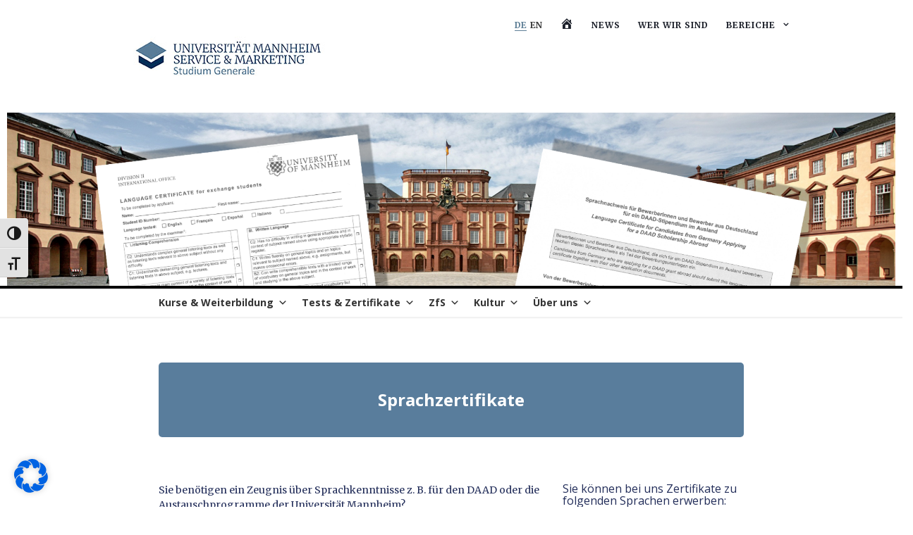

--- FILE ---
content_type: text/html; charset=UTF-8
request_url: https://www.studiumgenerale.uni-mannheim.de/index.php/sprachzertifikate/
body_size: 28567
content:
<!doctype html>
	<!--[if !IE]>
	<html class="no-js non-ie" lang="de"> <![endif]-->
	<!--[if IE 7 ]>
	<html class="no-js ie7" lang="de"> <![endif]-->
	<!--[if IE 8 ]>
	<html class="no-js ie8" lang="de"> <![endif]-->
	<!--[if IE 9 ]>
	<html class="no-js ie9" lang="de"> <![endif]-->
	<!--[if gt IE 9]><!-->
<html class="no-js" lang="de"> <!--<![endif]-->
<head>
<meta charset="UTF-8">
<meta name="viewport" content="width=device-width, initial-scale=1">
<link rel="profile" href="http://gmpg.org/xfn/11">
<link rel="pingback" href="https://www.studiumgenerale.uni-mannheim.de/xmlrpc.php">

<meta name='robots' content='index, follow, max-image-preview:large, max-snippet:-1, max-video-preview:-1' />
	<style>img:is([sizes="auto" i], [sizes^="auto," i]) { contain-intrinsic-size: 3000px 1500px }</style>
	
	<!-- This site is optimized with the Yoast SEO plugin v26.1.1 - https://yoast.com/wordpress/plugins/seo/ -->
	<title>Sprachzertifikate - Studium Generale</title>
	<link rel="canonical" href="https://www.studiumgenerale.uni-mannheim.de/index.php/sprachzertifikate/" />
	<meta property="og:locale" content="de_DE" />
	<meta property="og:type" content="article" />
	<meta property="og:title" content="Sprachzertifikate - Studium Generale" />
	<meta property="og:url" content="https://www.studiumgenerale.uni-mannheim.de/index.php/sprachzertifikate/" />
	<meta property="og:site_name" content="Studium Generale" />
	<meta property="article:modified_time" content="2026-01-19T16:20:46+00:00" />
	<meta property="og:image" content="https://www.studiumgenerale.uni-mannheim.de/wp-content/uploads/sites/5/2019/06/StudGen-Element-287x300.png" />
	<meta name="twitter:card" content="summary_large_image" />
	<meta name="twitter:label1" content="Geschätzte Lesezeit" />
	<meta name="twitter:data1" content="20 Minuten" />
	<script type="application/ld+json" class="yoast-schema-graph">{"@context":"https://schema.org","@graph":[{"@type":"WebPage","@id":"https://www.studiumgenerale.uni-mannheim.de/index.php/sprachzertifikate/","url":"https://www.studiumgenerale.uni-mannheim.de/index.php/sprachzertifikate/","name":"Sprachzertifikate - Studium Generale","isPartOf":{"@id":"https://www.studiumgenerale.uni-mannheim.de/#website"},"primaryImageOfPage":{"@id":"https://www.studiumgenerale.uni-mannheim.de/index.php/sprachzertifikate/#primaryimage"},"image":{"@id":"https://www.studiumgenerale.uni-mannheim.de/index.php/sprachzertifikate/#primaryimage"},"thumbnailUrl":"https://www.studiumgenerale.uni-mannheim.de/wp-content/uploads/sites/5/2019/06/StudGen-Element-287x300.png","datePublished":"2019-06-06T12:53:58+00:00","dateModified":"2026-01-19T16:20:46+00:00","breadcrumb":{"@id":"https://www.studiumgenerale.uni-mannheim.de/index.php/sprachzertifikate/#breadcrumb"},"inLanguage":"de","potentialAction":[{"@type":"ReadAction","target":["https://www.studiumgenerale.uni-mannheim.de/index.php/sprachzertifikate/"]}]},{"@type":"ImageObject","inLanguage":"de","@id":"https://www.studiumgenerale.uni-mannheim.de/index.php/sprachzertifikate/#primaryimage","url":"https://www.studiumgenerale.uni-mannheim.de/wp-content/uploads/sites/5/2019/06/StudGen-Element-287x300.png","contentUrl":"https://www.studiumgenerale.uni-mannheim.de/wp-content/uploads/sites/5/2019/06/StudGen-Element-287x300.png"},{"@type":"BreadcrumbList","@id":"https://www.studiumgenerale.uni-mannheim.de/index.php/sprachzertifikate/#breadcrumb","itemListElement":[{"@type":"ListItem","position":1,"name":"Startseite","item":"https://www.studiumgenerale.uni-mannheim.de/"},{"@type":"ListItem","position":2,"name":"Sprachzertifikate"}]},{"@type":"WebSite","@id":"https://www.studiumgenerale.uni-mannheim.de/#website","url":"https://www.studiumgenerale.uni-mannheim.de/","name":"Studium Generale","description":"","publisher":{"@id":"https://www.studiumgenerale.uni-mannheim.de/#organization"},"potentialAction":[{"@type":"SearchAction","target":{"@type":"EntryPoint","urlTemplate":"https://www.studiumgenerale.uni-mannheim.de/?s={search_term_string}"},"query-input":{"@type":"PropertyValueSpecification","valueRequired":true,"valueName":"search_term_string"}}],"inLanguage":"de"},{"@type":"Organization","@id":"https://www.studiumgenerale.uni-mannheim.de/#organization","name":"Studium Generale","url":"https://www.studiumgenerale.uni-mannheim.de/","logo":{"@type":"ImageObject","inLanguage":"de","@id":"https://www.studiumgenerale.uni-mannheim.de/#/schema/logo/image/","url":"https://www.studiumgenerale.uni-mannheim.de/wp-content/uploads/2021/09/StudGen.jpg","contentUrl":"https://www.studiumgenerale.uni-mannheim.de/wp-content/uploads/2021/09/StudGen.jpg","width":400,"height":120,"caption":"Studium Generale"},"image":{"@id":"https://www.studiumgenerale.uni-mannheim.de/#/schema/logo/image/"}}]}</script>
	<!-- / Yoast SEO plugin. -->


<link rel='dns-prefetch' href='//fonts.googleapis.com' />
<link rel='dns-prefetch' href='//www.googletagmanager.com' />
<link rel="alternate" type="application/rss+xml" title="Studium Generale &raquo; Feed" href="https://www.studiumgenerale.uni-mannheim.de/index.php/feed/" />
<link rel="alternate" type="application/rss+xml" title="Studium Generale &raquo; Kommentar-Feed" href="https://www.studiumgenerale.uni-mannheim.de/index.php/comments/feed/" />
<link rel='stylesheet' id='dashicons-css' href='https://www.studiumgenerale.uni-mannheim.de/wp-includes/css/dashicons.min.css?ver=6.7.4' type='text/css' media='all' />
<link rel='stylesheet' id='menu-icons-extra-css' href='https://www.studiumgenerale.uni-mannheim.de/wp-content/plugins/menu-icons/css/extra.min.css?ver=0.13.19' type='text/css' media='all' />
<style id='wp-emoji-styles-inline-css' type='text/css'>

	img.wp-smiley, img.emoji {
		display: inline !important;
		border: none !important;
		box-shadow: none !important;
		height: 1em !important;
		width: 1em !important;
		margin: 0 0.07em !important;
		vertical-align: -0.1em !important;
		background: none !important;
		padding: 0 !important;
	}
</style>
<link rel='stylesheet' id='wp-block-library-css' href='https://www.studiumgenerale.uni-mannheim.de/wp-includes/css/dist/block-library/style.min.css?ver=6.7.4' type='text/css' media='all' />
<style id='classic-theme-styles-inline-css' type='text/css'>
/*! This file is auto-generated */
.wp-block-button__link{color:#fff;background-color:#32373c;border-radius:9999px;box-shadow:none;text-decoration:none;padding:calc(.667em + 2px) calc(1.333em + 2px);font-size:1.125em}.wp-block-file__button{background:#32373c;color:#fff;text-decoration:none}
</style>
<style id='global-styles-inline-css' type='text/css'>
:root{--wp--preset--aspect-ratio--square: 1;--wp--preset--aspect-ratio--4-3: 4/3;--wp--preset--aspect-ratio--3-4: 3/4;--wp--preset--aspect-ratio--3-2: 3/2;--wp--preset--aspect-ratio--2-3: 2/3;--wp--preset--aspect-ratio--16-9: 16/9;--wp--preset--aspect-ratio--9-16: 9/16;--wp--preset--color--black: #000000;--wp--preset--color--cyan-bluish-gray: #abb8c3;--wp--preset--color--white: #ffffff;--wp--preset--color--pale-pink: #f78da7;--wp--preset--color--vivid-red: #cf2e2e;--wp--preset--color--luminous-vivid-orange: #ff6900;--wp--preset--color--luminous-vivid-amber: #fcb900;--wp--preset--color--light-green-cyan: #7bdcb5;--wp--preset--color--vivid-green-cyan: #00d084;--wp--preset--color--pale-cyan-blue: #8ed1fc;--wp--preset--color--vivid-cyan-blue: #0693e3;--wp--preset--color--vivid-purple: #9b51e0;--wp--preset--gradient--vivid-cyan-blue-to-vivid-purple: linear-gradient(135deg,rgba(6,147,227,1) 0%,rgb(155,81,224) 100%);--wp--preset--gradient--light-green-cyan-to-vivid-green-cyan: linear-gradient(135deg,rgb(122,220,180) 0%,rgb(0,208,130) 100%);--wp--preset--gradient--luminous-vivid-amber-to-luminous-vivid-orange: linear-gradient(135deg,rgba(252,185,0,1) 0%,rgba(255,105,0,1) 100%);--wp--preset--gradient--luminous-vivid-orange-to-vivid-red: linear-gradient(135deg,rgba(255,105,0,1) 0%,rgb(207,46,46) 100%);--wp--preset--gradient--very-light-gray-to-cyan-bluish-gray: linear-gradient(135deg,rgb(238,238,238) 0%,rgb(169,184,195) 100%);--wp--preset--gradient--cool-to-warm-spectrum: linear-gradient(135deg,rgb(74,234,220) 0%,rgb(151,120,209) 20%,rgb(207,42,186) 40%,rgb(238,44,130) 60%,rgb(251,105,98) 80%,rgb(254,248,76) 100%);--wp--preset--gradient--blush-light-purple: linear-gradient(135deg,rgb(255,206,236) 0%,rgb(152,150,240) 100%);--wp--preset--gradient--blush-bordeaux: linear-gradient(135deg,rgb(254,205,165) 0%,rgb(254,45,45) 50%,rgb(107,0,62) 100%);--wp--preset--gradient--luminous-dusk: linear-gradient(135deg,rgb(255,203,112) 0%,rgb(199,81,192) 50%,rgb(65,88,208) 100%);--wp--preset--gradient--pale-ocean: linear-gradient(135deg,rgb(255,245,203) 0%,rgb(182,227,212) 50%,rgb(51,167,181) 100%);--wp--preset--gradient--electric-grass: linear-gradient(135deg,rgb(202,248,128) 0%,rgb(113,206,126) 100%);--wp--preset--gradient--midnight: linear-gradient(135deg,rgb(2,3,129) 0%,rgb(40,116,252) 100%);--wp--preset--font-size--small: 13px;--wp--preset--font-size--medium: 20px;--wp--preset--font-size--large: 36px;--wp--preset--font-size--x-large: 42px;--wp--preset--spacing--20: 0.44rem;--wp--preset--spacing--30: 0.67rem;--wp--preset--spacing--40: 1rem;--wp--preset--spacing--50: 1.5rem;--wp--preset--spacing--60: 2.25rem;--wp--preset--spacing--70: 3.38rem;--wp--preset--spacing--80: 5.06rem;--wp--preset--shadow--natural: 6px 6px 9px rgba(0, 0, 0, 0.2);--wp--preset--shadow--deep: 12px 12px 50px rgba(0, 0, 0, 0.4);--wp--preset--shadow--sharp: 6px 6px 0px rgba(0, 0, 0, 0.2);--wp--preset--shadow--outlined: 6px 6px 0px -3px rgba(255, 255, 255, 1), 6px 6px rgba(0, 0, 0, 1);--wp--preset--shadow--crisp: 6px 6px 0px rgba(0, 0, 0, 1);}:where(.is-layout-flex){gap: 0.5em;}:where(.is-layout-grid){gap: 0.5em;}body .is-layout-flex{display: flex;}.is-layout-flex{flex-wrap: wrap;align-items: center;}.is-layout-flex > :is(*, div){margin: 0;}body .is-layout-grid{display: grid;}.is-layout-grid > :is(*, div){margin: 0;}:where(.wp-block-columns.is-layout-flex){gap: 2em;}:where(.wp-block-columns.is-layout-grid){gap: 2em;}:where(.wp-block-post-template.is-layout-flex){gap: 1.25em;}:where(.wp-block-post-template.is-layout-grid){gap: 1.25em;}.has-black-color{color: var(--wp--preset--color--black) !important;}.has-cyan-bluish-gray-color{color: var(--wp--preset--color--cyan-bluish-gray) !important;}.has-white-color{color: var(--wp--preset--color--white) !important;}.has-pale-pink-color{color: var(--wp--preset--color--pale-pink) !important;}.has-vivid-red-color{color: var(--wp--preset--color--vivid-red) !important;}.has-luminous-vivid-orange-color{color: var(--wp--preset--color--luminous-vivid-orange) !important;}.has-luminous-vivid-amber-color{color: var(--wp--preset--color--luminous-vivid-amber) !important;}.has-light-green-cyan-color{color: var(--wp--preset--color--light-green-cyan) !important;}.has-vivid-green-cyan-color{color: var(--wp--preset--color--vivid-green-cyan) !important;}.has-pale-cyan-blue-color{color: var(--wp--preset--color--pale-cyan-blue) !important;}.has-vivid-cyan-blue-color{color: var(--wp--preset--color--vivid-cyan-blue) !important;}.has-vivid-purple-color{color: var(--wp--preset--color--vivid-purple) !important;}.has-black-background-color{background-color: var(--wp--preset--color--black) !important;}.has-cyan-bluish-gray-background-color{background-color: var(--wp--preset--color--cyan-bluish-gray) !important;}.has-white-background-color{background-color: var(--wp--preset--color--white) !important;}.has-pale-pink-background-color{background-color: var(--wp--preset--color--pale-pink) !important;}.has-vivid-red-background-color{background-color: var(--wp--preset--color--vivid-red) !important;}.has-luminous-vivid-orange-background-color{background-color: var(--wp--preset--color--luminous-vivid-orange) !important;}.has-luminous-vivid-amber-background-color{background-color: var(--wp--preset--color--luminous-vivid-amber) !important;}.has-light-green-cyan-background-color{background-color: var(--wp--preset--color--light-green-cyan) !important;}.has-vivid-green-cyan-background-color{background-color: var(--wp--preset--color--vivid-green-cyan) !important;}.has-pale-cyan-blue-background-color{background-color: var(--wp--preset--color--pale-cyan-blue) !important;}.has-vivid-cyan-blue-background-color{background-color: var(--wp--preset--color--vivid-cyan-blue) !important;}.has-vivid-purple-background-color{background-color: var(--wp--preset--color--vivid-purple) !important;}.has-black-border-color{border-color: var(--wp--preset--color--black) !important;}.has-cyan-bluish-gray-border-color{border-color: var(--wp--preset--color--cyan-bluish-gray) !important;}.has-white-border-color{border-color: var(--wp--preset--color--white) !important;}.has-pale-pink-border-color{border-color: var(--wp--preset--color--pale-pink) !important;}.has-vivid-red-border-color{border-color: var(--wp--preset--color--vivid-red) !important;}.has-luminous-vivid-orange-border-color{border-color: var(--wp--preset--color--luminous-vivid-orange) !important;}.has-luminous-vivid-amber-border-color{border-color: var(--wp--preset--color--luminous-vivid-amber) !important;}.has-light-green-cyan-border-color{border-color: var(--wp--preset--color--light-green-cyan) !important;}.has-vivid-green-cyan-border-color{border-color: var(--wp--preset--color--vivid-green-cyan) !important;}.has-pale-cyan-blue-border-color{border-color: var(--wp--preset--color--pale-cyan-blue) !important;}.has-vivid-cyan-blue-border-color{border-color: var(--wp--preset--color--vivid-cyan-blue) !important;}.has-vivid-purple-border-color{border-color: var(--wp--preset--color--vivid-purple) !important;}.has-vivid-cyan-blue-to-vivid-purple-gradient-background{background: var(--wp--preset--gradient--vivid-cyan-blue-to-vivid-purple) !important;}.has-light-green-cyan-to-vivid-green-cyan-gradient-background{background: var(--wp--preset--gradient--light-green-cyan-to-vivid-green-cyan) !important;}.has-luminous-vivid-amber-to-luminous-vivid-orange-gradient-background{background: var(--wp--preset--gradient--luminous-vivid-amber-to-luminous-vivid-orange) !important;}.has-luminous-vivid-orange-to-vivid-red-gradient-background{background: var(--wp--preset--gradient--luminous-vivid-orange-to-vivid-red) !important;}.has-very-light-gray-to-cyan-bluish-gray-gradient-background{background: var(--wp--preset--gradient--very-light-gray-to-cyan-bluish-gray) !important;}.has-cool-to-warm-spectrum-gradient-background{background: var(--wp--preset--gradient--cool-to-warm-spectrum) !important;}.has-blush-light-purple-gradient-background{background: var(--wp--preset--gradient--blush-light-purple) !important;}.has-blush-bordeaux-gradient-background{background: var(--wp--preset--gradient--blush-bordeaux) !important;}.has-luminous-dusk-gradient-background{background: var(--wp--preset--gradient--luminous-dusk) !important;}.has-pale-ocean-gradient-background{background: var(--wp--preset--gradient--pale-ocean) !important;}.has-electric-grass-gradient-background{background: var(--wp--preset--gradient--electric-grass) !important;}.has-midnight-gradient-background{background: var(--wp--preset--gradient--midnight) !important;}.has-small-font-size{font-size: var(--wp--preset--font-size--small) !important;}.has-medium-font-size{font-size: var(--wp--preset--font-size--medium) !important;}.has-large-font-size{font-size: var(--wp--preset--font-size--large) !important;}.has-x-large-font-size{font-size: var(--wp--preset--font-size--x-large) !important;}
:where(.wp-block-post-template.is-layout-flex){gap: 1.25em;}:where(.wp-block-post-template.is-layout-grid){gap: 1.25em;}
:where(.wp-block-columns.is-layout-flex){gap: 2em;}:where(.wp-block-columns.is-layout-grid){gap: 2em;}
:root :where(.wp-block-pullquote){font-size: 1.5em;line-height: 1.6;}
</style>
<link rel='stylesheet' id='email-subscribers-css' href='https://www.studiumgenerale.uni-mannheim.de/wp-content/plugins/email-subscribers/lite/public/css/email-subscribers-public.css?ver=5.8.12' type='text/css' media='all' />
<link rel='stylesheet' id='finalTilesGallery_stylesheet-css' href='https://www.studiumgenerale.uni-mannheim.de/wp-content/plugins/final-tiles-grid-gallery-lite/scripts/ftg.css?ver=3.6.6' type='text/css' media='all' />
<link rel='stylesheet' id='fontawesome_stylesheet-css' href='https://www.studiumgenerale.uni-mannheim.de/wp-content/plugins/final-tiles-grid-gallery-lite/fonts/font-awesome/css/font-awesome.min.css?ver=6.7.4' type='text/css' media='all' />
<link rel='stylesheet' id='news-css' href='https://www.studiumgenerale.uni-mannheim.de/wp-content/plugins/simple-news/css/news.css?ver=6.7.4' type='text/css' media='all' />
<link rel='stylesheet' id='super-hero-style-css' href='https://www.studiumgenerale.uni-mannheim.de/wp-content/plugins/super-hero-slider/assets/css/superherostyle.css?ver=6.7.4' type='text/css' media='all' />
<link rel='stylesheet' id='ui-font-css' href='https://www.studiumgenerale.uni-mannheim.de/wp-content/plugins/wp-accessibility/toolbar/fonts/css/a11y-toolbar.css?ver=2.2.3' type='text/css' media='all' />
<link rel='stylesheet' id='wpa-toolbar-css' href='https://www.studiumgenerale.uni-mannheim.de/wp-content/plugins/wp-accessibility/toolbar/css/a11y.css?ver=2.2.3' type='text/css' media='all' />
<link rel='stylesheet' id='ui-fontsize.css-css' href='https://www.studiumgenerale.uni-mannheim.de/wp-content/plugins/wp-accessibility/toolbar/css/a11y-fontsize.css?ver=2.2.3' type='text/css' media='all' />
<style id='ui-fontsize.css-inline-css' type='text/css'>
html { --wpa-font-size: clamp( 24px, 1.5rem, 36px ); --wpa-h1-size : clamp( 48px, 3rem, 72px ); --wpa-h2-size : clamp( 40px, 2.5rem, 60px ); --wpa-h3-size : clamp( 32px, 2rem, 48px ); --wpa-h4-size : clamp( 28px, 1.75rem, 42px ); --wpa-sub-list-size: 1.1em; --wpa-sub-sub-list-size: 1em; } 
</style>
<link rel='stylesheet' id='wpa-style-css' href='https://www.studiumgenerale.uni-mannheim.de/wp-content/plugins/wp-accessibility/css/wpa-style.css?ver=2.2.3' type='text/css' media='all' />
<style id='wpa-style-inline-css' type='text/css'>
:root { --admin-bar-top : 7px; }
</style>
<link rel='stylesheet' id='wpos-slick-style-css' href='https://www.studiumgenerale.uni-mannheim.de/wp-content/plugins/wp-slick-slider-and-image-carousel/assets/css/slick.css?ver=3.7.6' type='text/css' media='all' />
<link rel='stylesheet' id='wpsisac-public-style-css' href='https://www.studiumgenerale.uni-mannheim.de/wp-content/plugins/wp-slick-slider-and-image-carousel/assets/css/wpsisac-public.css?ver=3.7.6' type='text/css' media='all' />
<link rel='stylesheet' id='bookly-ladda.min.css-css' href='https://www.studiumgenerale.uni-mannheim.de/wp-content/plugins/bookly-responsive-appointment-booking-tool/frontend/resources/css/ladda.min.css?ver=23.0' type='text/css' media='all' />
<link rel='stylesheet' id='bookly-picker.classic.css-css' href='https://www.studiumgenerale.uni-mannheim.de/wp-content/plugins/bookly-responsive-appointment-booking-tool/frontend/resources/css/picker.classic.css?ver=23.0' type='text/css' media='all' />
<link rel='stylesheet' id='bookly-picker.classic.date.css-css' href='https://www.studiumgenerale.uni-mannheim.de/wp-content/plugins/bookly-responsive-appointment-booking-tool/frontend/resources/css/picker.classic.date.css?ver=23.0' type='text/css' media='all' />
<link rel='stylesheet' id='bookly-intlTelInput.css-css' href='https://www.studiumgenerale.uni-mannheim.de/wp-content/plugins/bookly-responsive-appointment-booking-tool/frontend/resources/css/intlTelInput.css?ver=23.0' type='text/css' media='all' />
<link rel='stylesheet' id='bookly-bookly-main.css-css' href='https://www.studiumgenerale.uni-mannheim.de/wp-content/plugins/bookly-responsive-appointment-booking-tool/frontend/resources/css/bookly-main.css?ver=23.0' type='text/css' media='all' />
<link rel='stylesheet' id='megamenu-css' href='https://www.studiumgenerale.uni-mannheim.de/wp-content/uploads/maxmegamenu/style.css?ver=2963a5' type='text/css' media='all' />
<link rel='stylesheet' id='activello-bootstrap-css' href='https://www.studiumgenerale.uni-mannheim.de/wp-content/themes/activello/assets/css/bootstrap.min.css?ver=6.7.4' type='text/css' media='all' />
<link rel='stylesheet' id='activello-icons-css' href='https://www.studiumgenerale.uni-mannheim.de/wp-content/themes/activello/assets/css/font-awesome.min.css?ver=6.7.4' type='text/css' media='all' />
<link rel='stylesheet' id='activello-fonts-css' href='https://fonts.googleapis.com/css?family=Merriweather%3A300%2C300i%2C400%2C400i%2C700%2C700i%2C900%2C900i%7CMontserrat%3A100%2C100i%2C200%2C200i%2C300%2C300i%2C400%2C400i%2C500%2C500i%2C600%2C600i%2C700%2C700i%2C800%2C800i%2C900%2C900i%7COpen+Sans%3A300%2C300i%2C400%2C400i%2C600%2C600i%2C700%2C700i%2C800%2C800i&#038;ver=6.7.4' type='text/css' media='all' />
<link rel='stylesheet' id='activello-style-css' href='https://www.studiumgenerale.uni-mannheim.de/wp-content/themes/activello-sum/style.css?ver=6.7.4' type='text/css' media='all' />
<link rel='stylesheet' id='borlabs-cookie-css' href='https://www.studiumgenerale.uni-mannheim.de/wp-content/cache/borlabs-cookie/borlabs-cookie_1_de.css?ver=2.3.4-28' type='text/css' media='all' />
<link rel='stylesheet' id='js_composer_front-css' href='https://www.studiumgenerale.uni-mannheim.de/wp-content/plugins/js_composer/assets/css/js_composer.min.css?ver=5.5.2' type='text/css' media='all' />
<script type="text/javascript" src="https://www.studiumgenerale.uni-mannheim.de/wp-includes/js/jquery/jquery.min.js?ver=3.7.1" id="jquery-core-js"></script>
<script type="text/javascript" src="https://www.studiumgenerale.uni-mannheim.de/wp-includes/js/jquery/jquery-migrate.min.js?ver=3.4.1" id="jquery-migrate-js"></script>
<script type="text/javascript" src="https://www.studiumgenerale.uni-mannheim.de/wp-content/plugins/bookly-responsive-appointment-booking-tool/frontend/resources/js/spin.min.js?ver=23.0" id="bookly-spin.min.js-js"></script>
<script type="text/javascript" id="bookly-globals-js-extra">
/* <![CDATA[ */
var BooklyL10nGlobal = {"csrf_token":"80cfac3b32","ajax_url_backend":"https:\/\/www.studiumgenerale.uni-mannheim.de\/wp-admin\/admin-ajax.php","ajax_url_frontend":"https:\/\/www.studiumgenerale.uni-mannheim.de\/wp-admin\/admin-ajax.php","mjsTimeFormat":"HH:mm","datePicker":{"format":"D. MMMM YYYY","monthNames":["Januar","Februar","M\u00e4rz","April","Mai","Juni","Juli","August","September","Oktober","November","Dezember"],"daysOfWeek":["So.","Mo.","Di.","Mi.","Do.","Fr.","Sa."],"firstDay":1,"monthNamesShort":["Jan.","Feb.","M\u00e4rz","Apr.","Mai","Juni","Juli","Aug.","Sep.","Okt.","Nov.","Dez."],"dayNames":["Sonntag","Montag","Dienstag","Mittwoch","Donnerstag","Freitag","Samstag"],"dayNamesShort":["So.","Mo.","Di.","Mi.","Do.","Fr.","Sa."],"meridiem":{"am":"a.m.","pm":"p.m.","AM":"a.m.","PM":"p.m."}},"dateRange":{"format":"D. MMMM YYYY","applyLabel":"Anwenden","cancelLabel":"Stornieren","fromLabel":"von","toLabel":"bis","customRangeLabel":"Benutzerdefinierter Bereich","tomorrow":"Morgen","today":"Heute","anyTime":"Jederzeit","yesterday":"Gestern","last_7":"Letzten 7 Tage","last_30":"Letzten 30 Tage","next_7":"N\u00e4chste 7 Tage","next_30":"N\u00e4chste 30 Tage","thisMonth":"Dieser Monat","nextMonth":"N\u00e4chster Monat","lastMonth":"Letzter Monat","firstDay":1},"l10n":{"apply":"Anwenden","cancel":"Stornieren","areYouSure":"Sind Sie sicher?"},"addons":[],"cloud_products":"","data":{}};
/* ]]> */
</script>
<script type="text/javascript" src="https://www.studiumgenerale.uni-mannheim.de/wp-content/plugins/bookly-responsive-appointment-booking-tool/frontend/resources/js/ladda.min.js?ver=23.0" id="bookly-ladda.min.js-js"></script>
<script type="text/javascript" src="https://www.studiumgenerale.uni-mannheim.de/wp-content/plugins/bookly-responsive-appointment-booking-tool/backend/resources/js/moment.min.js?ver=23.0" id="bookly-moment.min.js-js"></script>
<script type="text/javascript" src="https://www.studiumgenerale.uni-mannheim.de/wp-content/plugins/bookly-responsive-appointment-booking-tool/frontend/resources/js/hammer.min.js?ver=23.0" id="bookly-hammer.min.js-js"></script>
<script type="text/javascript" src="https://www.studiumgenerale.uni-mannheim.de/wp-content/plugins/bookly-responsive-appointment-booking-tool/frontend/resources/js/jquery.hammer.min.js?ver=23.0" id="bookly-jquery.hammer.min.js-js"></script>
<script type="text/javascript" src="https://www.studiumgenerale.uni-mannheim.de/wp-content/plugins/bookly-responsive-appointment-booking-tool/frontend/resources/js/picker.js?ver=23.0" id="bookly-picker.js-js"></script>
<script type="text/javascript" src="https://www.studiumgenerale.uni-mannheim.de/wp-content/plugins/bookly-responsive-appointment-booking-tool/frontend/resources/js/picker.date.js?ver=23.0" id="bookly-picker.date.js-js"></script>
<script type="text/javascript" id="bookly-bookly.min.js-js-extra">
/* <![CDATA[ */
var BooklyL10n = {"ajaxurl":"https:\/\/www.studiumgenerale.uni-mannheim.de\/wp-admin\/admin-ajax.php","csrf_token":"80cfac3b32","today":"Heute","months":["Januar","Februar","M\u00e4rz","April","Mai","Juni","Juli","August","September","Oktober","November","Dezember"],"days":["Sonntag","Montag","Dienstag","Mittwoch","Donnerstag","Freitag","Samstag"],"daysShort":["So.","Mo.","Di.","Mi.","Do.","Fr.","Sa."],"monthsShort":["Jan.","Feb.","M\u00e4rz","Apr.","Mai","Juni","Juli","Aug.","Sep.","Okt.","Nov.","Dez."],"nextMonth":"N\u00e4chster Monat","prevMonth":"Vorheriger Monat","show_more":"Mehr anzeigen","sessionHasExpired":"Ihre Sitzung ist abgelaufen. Bitte dr\u00fccken Sie \"Ok\", um die Seite zu aktualisieren."};
/* ]]> */
</script>
<script type="text/javascript" src="https://www.studiumgenerale.uni-mannheim.de/wp-content/plugins/bookly-responsive-appointment-booking-tool/frontend/resources/js/bookly.min.js?ver=23.0" id="bookly-bookly.min.js-js"></script>
<script type="text/javascript" src="https://www.studiumgenerale.uni-mannheim.de/wp-content/plugins/bookly-responsive-appointment-booking-tool/frontend/resources/js/intlTelInput.min.js?ver=23.0" id="bookly-intlTelInput.min.js-js"></script>
<script type="text/javascript" src="https://www.studiumgenerale.uni-mannheim.de/wp-content/themes/activello/assets/js/vendor/modernizr.min.js?ver=6.7.4" id="activello-modernizr-js"></script>
<script type="text/javascript" src="https://www.studiumgenerale.uni-mannheim.de/wp-content/themes/activello/assets/js/vendor/bootstrap.min.js?ver=6.7.4" id="activello-bootstrapjs-js"></script>
<script type="text/javascript" src="https://www.studiumgenerale.uni-mannheim.de/wp-content/themes/activello/assets/js/functions.min.js?ver=6.7.4" id="activello-functions-js"></script>
<script type="text/javascript" id="borlabs-cookie-prioritize-js-extra">
/* <![CDATA[ */
var borlabsCookiePrioritized = {"domain":"www.studiumgenerale.uni-mannheim.de","path":"\/","version":"1","bots":"1","optInJS":{"statistics":{"google-analytics":"[base64]\/[base64]"}}};
/* ]]> */
</script>
<script type="text/javascript" src="https://www.studiumgenerale.uni-mannheim.de/wp-content/plugins/borlabs-cookie/assets/javascript/borlabs-cookie-prioritize.min.js?ver=2.3.4" id="borlabs-cookie-prioritize-js"></script>
<link rel="https://api.w.org/" href="https://www.studiumgenerale.uni-mannheim.de/index.php/wp-json/" /><link rel="alternate" title="JSON" type="application/json" href="https://www.studiumgenerale.uni-mannheim.de/index.php/wp-json/wp/v2/pages/72" /><link rel="EditURI" type="application/rsd+xml" title="RSD" href="https://www.studiumgenerale.uni-mannheim.de/xmlrpc.php?rsd" />
<meta name="generator" content="WordPress 6.7.4" />
<link rel='shortlink' href='https://www.studiumgenerale.uni-mannheim.de/?p=72' />
<link rel="alternate" title="oEmbed (JSON)" type="application/json+oembed" href="https://www.studiumgenerale.uni-mannheim.de/index.php/wp-json/oembed/1.0/embed?url=https%3A%2F%2Fwww.studiumgenerale.uni-mannheim.de%2Findex.php%2Fsprachzertifikate%2F" />
<link rel="alternate" title="oEmbed (XML)" type="text/xml+oembed" href="https://www.studiumgenerale.uni-mannheim.de/index.php/wp-json/oembed/1.0/embed?url=https%3A%2F%2Fwww.studiumgenerale.uni-mannheim.de%2Findex.php%2Fsprachzertifikate%2F&#038;format=xml" />
<meta name="generator" content="Site Kit by Google 1.163.0" /><link rel="alternate" href="https://www.studiumgenerale.uni-mannheim.de/index.php/sprachzertifikate/" hreflang="x-default" />
<style type="text/css">a:hover, a:focus, article.post .post-categories a:hover, article.post .post-categories a:focus, .entry-title a:hover, .entry-title a:focus, .entry-meta a:hover, .entry-meta a:focus, .entry-footer a:hover, .entry-footer a:focus, .read-more a:hover, .read-more a:focus, .social-icons a:hover, .social-icons a:focus, .flex-caption .post-categories a:hover, .flex-caption .post-categories a:focus, .flex-caption .read-more a:hover, .flex-caption .read-more a:focus, .flex-caption h2:hover, .flex-caption h2:focus-within, .comment-meta.commentmetadata a:hover, .comment-meta.commentmetadata a:focus, .post-inner-content .cat-item a:hover, .post-inner-content .cat-item a:focus, .navbar-default .navbar-nav > .active > a, .navbar-default .navbar-nav > .active > a:hover, .navbar-default .navbar-nav > .active > a:focus, .navbar-default .navbar-nav > li > a:hover, .navbar-default .navbar-nav > li > a:focus, .navbar-default .navbar-nav > .open > a, .navbar-default .navbar-nav > .open > a:hover, blockquote:before, .navbar-default .navbar-nav > .open > a:focus, .cat-title a, .single .entry-content a, .site-info a:hover, .site-info a:focus {color:#5a7c9d}article.post .post-categories:after, .post-inner-content .cat-item:after, #secondary .widget-title:after, .dropdown-menu>.active>a, .dropdown-menu>.active>a:hover, .dropdown-menu>.active>a:focus {background:#5a7c9d}.label-default[href]:hover, .label-default[href]:focus, .btn-default:hover, .btn-default:focus, .btn-default:active, .btn-default.active, #image-navigation .nav-previous a:hover, #image-navigation .nav-previous a:focus, #image-navigation .nav-next a:hover, #image-navigation .nav-next a:focus, .woocommerce #respond input#submit:hover, .woocommerce #respond input#submit:focus, .woocommerce a.button:hover, .woocommerce a.button:focus, .woocommerce button.button:hover, .woocommerce button.button:focus, .woocommerce input.button:hover, .woocommerce input.button:focus, .woocommerce #respond input#submit.alt:hover, .woocommerce #respond input#submit.alt:focus, .woocommerce a.button.alt:hover, .woocommerce a.button.alt:focus, .woocommerce button.button.alt:hover, .woocommerce button.button.alt:focus, .woocommerce input.button.alt:hover, .woocommerce input.button.alt:focus, .input-group-btn:last-child>.btn:hover, .input-group-btn:last-child>.btn:focus, .scroll-to-top:hover, .scroll-to-top:focus, button, html input[type=button]:hover, html input[type=button]:focus, input[type=reset]:hover, input[type=reset]:focus, .comment-list li .comment-body:after, .page-links a:hover span, .page-links a:focus span, .page-links span, input[type=submit]:hover, input[type=submit]:focus, .comment-form #submit:hover, .comment-form #submit:focus, .tagcloud a:hover, .tagcloud a:focus, .single .entry-content a:hover, .single .entry-content a:focus, .navbar-default .navbar-nav .open .dropdown-menu > li > a:hover, .dropdown-menu> li> a:hover, .dropdown-menu> li> a:focus, .navbar-default .navbar-nav .open .dropdown-menu > li > a:focus {background-color:#5a7c9d; }input[type="text"]:focus, input[type="email"]:focus, input[type="tel"]:focus, input[type="url"]:focus, input[type="password"]:focus, input[type="search"]:focus, textarea:focus { outline-color: #5a7c9d; }#social a:hover, #social a:focus, .header-search-icon:hover, .header-search-icon:focus  { color:#222d59}</style>	<style type="text/css">
		#social li{
			display: inline-block;
		}
		#social li,
		#social ul {
			border: 0!important;
			list-style: none;
			padding-left: 0;
			text-align: center;
		}
		#social li a[href*="twitter.com"] .fa:before,
		.fa-twitter:before {
			content: "\f099"
		}
		#social li a[href*="facebook.com"] .fa:before,
		.fa-facebook-f:before,
		.fa-facebook:before {
			content: "\f09a"
		}
		#social li a[href*="github.com"] .fa:before,
		.fa-github:before {
			content: "\f09b"
		}
		#social li a[href*="/feed"] .fa:before,
		.fa-rss:before {
			content: "\f09e"
		}
		#social li a[href*="pinterest.com"] .fa:before,
		.fa-pinterest:before {
			content: "\f0d2"
		}
		#social li a[href*="plus.google.com"] .fa:before,
		.fa-google-plus:before {
			content: "\f0d5"
		}
		#social li a[href*="linkedin.com"] .fa:before,
		.fa-linkedin:before {
			content: "\f0e1"
		}
		#social li a[href*="youtube.com"] .fa:before,
		.fa-youtube:before {
			content: "\f167"
		}
		#social li a[href*="instagram.com"] .fa:before,
		.fa-instagram:before {
			content: "\f16d"
		}
		#social li a[href*="flickr.com"] .fa:before,
		.fa-flickr:before {
			content: "\f16e"
		}
		#social li a[href*="tumblr.com"] .fa:before,
		.fa-tumblr:before {
			content: "\f173"
		}
		#social li a[href*="dribbble.com"] .fa:before,
		.fa-dribbble:before {
			content: "\f17d"
		}
		#social li a[href*="skype.com"] .fa:before,
		.fa-skype:before {
			content: "\f17e"
		}
		#social li a[href*="foursquare.com"] .fa:before,
		.fa-foursquare:before {
			content: "\f180"
		}
		#social li a[href*="vimeo.com"] .fa:before,
		.fa-vimeo-square:before {
			content: "\f194"
		}
		#social li a[href*="weheartit.com"] .fa:before,
		.fa-heart:before {
			content: "\f004"
		}
		#social li a[href*="spotify.com"] .fa:before,
		.fa-spotify:before {
			content: "\f1bc"
		}
		#social li a[href*="soundcloud.com"] .fa:before,
		.fa-soundcloud:before {
			content: "\f1be"
		}
	</style><style type="text/css">.recentcomments a{display:inline !important;padding:0 !important;margin:0 !important;}</style><meta name="generator" content="Powered by WPBakery Page Builder - drag and drop page builder for WordPress."/>
<!--[if lte IE 9]><link rel="stylesheet" type="text/css" href="https://www.studiumgenerale.uni-mannheim.de/wp-content/plugins/js_composer/assets/css/vc_lte_ie9.min.css" media="screen"><![endif]--><script>
window.dataLayer = window.dataLayer || [];
if (typeof gtag !== 'function') { function gtag(){dataLayer.push(arguments);} }
if('0' === '1') {
    gtag('consent', 'default', {
       'ad_storage': 'denied',
       'analytics_storage': 'denied'
    });
    gtag("js", new Date());
    gtag("config", "331289153", { "anonymize_ip": true });

    (function (w, d, s, i) {
    var f = d.getElementsByTagName(s)[0],
        j = d.createElement(s);
    j.async = true;
    j.src =
        "https://www.googletagmanager.com/gtag/js?id=" + i;
    f.parentNode.insertBefore(j, f);
    })(window, document, "script", "331289153");
}
</script><link rel="icon" href="https://www.studiumgenerale.uni-mannheim.de/wp-content/uploads/2021/01/cropped-Studium-Generale_Hut-32x32.png" sizes="32x32" />
<link rel="icon" href="https://www.studiumgenerale.uni-mannheim.de/wp-content/uploads/2021/01/cropped-Studium-Generale_Hut-192x192.png" sizes="192x192" />
<link rel="apple-touch-icon" href="https://www.studiumgenerale.uni-mannheim.de/wp-content/uploads/2021/01/cropped-Studium-Generale_Hut-180x180.png" />
<meta name="msapplication-TileImage" content="https://www.studiumgenerale.uni-mannheim.de/wp-content/uploads/2021/01/cropped-Studium-Generale_Hut-270x270.png" />
		<style type="text/css" id="wp-custom-css">
			body { 	
	font-family: 'Merriweather', sans-serif;
}

h1, h2, h3, h4, h5, h6, .h1, .h2, .h3, .h4, .h5, .h6 {
	font-family: 'Open Sans', serif;
}

.super-hero-caption h2 {
	color:white;
	font-size:36px;
}

.main-content-area {
    margin-bottom: 40px;
    margin-left: 10px;
    margin-right: 10px;
}


.menu-submenu-container 
{
 -webkit-column-count: 5; /* Chrome, Safari, Opera */
  -moz-column-count: 5; /* Firefox */
  column-count: 5;
	font-family: 'Merriweather', sans-serif;
}

.super-hero-image img
{
	/* max-height:400px;*/
}

.menu-submenu-container
{
	display: flex;
	}

.widget ul {
    padding: 0;
    line-height: 18px;
    font-size: 14px;
    display: flex;
    flex-wrap: wrap;
    justify-content: center;
    width: 100%;
}

.widget ul li {
    list-style: none;
    border-bottom: 0px solid #F2F2F2;
    margin-bottom: 10px;
    padding-bottom: 10px;
    float: left;
    
	width: 180px;

}

.widget ul li a{ 
color:#293e6b;
	font-weight:bold;
}

.sub-menu li {
    width: 100%;

}
.widget ul ul.sub-menu
{
	display:none;
	position: absolute;
		left:-20px;
}
.widget ul ul.sub-menu li
{
	padding: 10px;
}
	

.widget ul li:hover .sub-menu
{
display: flex;
box-shadow: 0px 5px 5px #efefef;
z-index: 999;
background-color: #fff;
top: 30px;

}

.widget ul li:hover .sub-menu li:hover{
	background-color:#293e6b;
	color:#fff;
}

.widget ul li:hover .sub-menu li:hover a{
	background-color:#293e6b;
	color:#fff;
}

.menu-item-has-children
{
	position:relative;
}
.menu-item-has-children a
{
	position:relative;
	}
	
.navrow  .menu-item-has-children > a:before {
    content: "\f107";
    font-family: FontAwesome;
    font-style: normal;
    font-weight: normal;
    text-decoration: inherit;
/*--adjust as necessary--*/
    color: #000;
    font-size: 18px;
    padding-right: 0.5em;
    position: absolute;
    top: 0;
    right: -25px;
}

.navrow {
    box-shadow: 0 4px 2px -2px #efefef;
    height: 40px;
    border-top: 4px solid #000;
    /* padding-top: 20px;*/
    padding-bottom: 40px;
	  margin-top:-35px;
}

.navrow .vc_wp_custommenu.wpb_content_element {
    margin-bottom: 0px;
}

a.custom-logo-link {
    float: left;
    margin-top: 20px;
}

header.entry-header.page-header h1.entry-title {
	font-style: normal;
}



.vc_col-sm-1, .vc_col-sm-10, .vc_col-sm-11, .vc_col-sm-12, .vc_col-sm-2, .vc_col-sm-3, .vc_col-sm-4, .vc_col-sm-5, .vc_col-sm-6, .vc_col-sm-7, .vc_col-sm-8, .vc_col-sm-9 {
    float: left;
}

.wpb_single_image .vc_figure {
    display: inline-block;
    vertical-align: top;
    margin: 0;
    max-width: 100%;
}

.wpb_single_image.vc_align_right {
    text-align: right;
}

.wpb_button, .wpb_content_element, ul.wpb_thumbnails-fluid > li {
    margin-bottom: 35px;
}


@media (min-width: 768px) { .vc_col-sm-8 {
    width: 66.66666667%;
}
}

@media (min-width: 768px) {
.vc_col-sm-4 {
    width: 33.33333333%;
}
}


.navbar-language 
{
	padding-top: 20px; 
	padding-right: 0px; 
	padding-bottom: 20px; 
	padding-left: 0px; 	
	margin-right: 25px;
}

.navbar-language a
{
	margin-left:5px;
	line-height:2.6; 	
	font-size:12px;	
	font-weight:bold;
}

.current_language {
    color: #5e7f96;
    border-bottom: 1px solid;
}


.kostenlos_dhbw_true {visibility: hidden;}
.kostenlos_dhbw_true:after {
    visibility: visible;
    content: "Dieser Kurs kann regulären Studierenden der DHBW Mannheim kostenlos angeboten werden! ";
}

.kostenlos_mbs_true {visibility: hidden;}
.kostenlos_mbs_true:after {
    visibility: visible;
    content: "Dieser Kurs kann regulären Studierenden der MBS kostenlos angeboten werden. ";
}

.kostenlos_hwg_lu_true {
    visibility: hidden;
}
.kostenlos_hwg_lu_true:after {
    visibility: visible;
    content: "Studierende der HWG Ludwigshafen können Kurse des Studium Generale besuchen. Für eine mögliche vollständige oder anteilige Erstattung von Teilnahmeentgelten müssen Bedingungen der Hochschule eingehalten werden, insbesondere eine Vorab-Registrierung. Alle Informationen dazu finden Sie auf der Internetseite der HWG Ludwigshafen. ";
}

.anteilig_hwg_lu_true { visibility:hidden;
}
.anteilig_hwg_lu_true:after {
    visibility: visible;
    content: "Studierende der HWG Ludwigshafen können Kurse des Studium Generale besuchen. Für eine mögliche vollständige oder anteilige Erstattung von Teilnahmeentgelten müssen Bedingungen der Hochschule eingehalten werden, insbesondere eine Vorab-Registrierung. Alle Informationen dazu finden Sie auf der Internetseite der HWG Ludwigshafen. ";
	padding-top: 20px; 
    padding-bottom: 20px;
    display: inline-block
}


.ects_hdwm_true {
    visibility: hidden;
}
.ects_hdwm_true:after {
    visibility: visible;
    content: "Studierende der HdWM können für diesen Kurs ECTS Punkte erhalten. ";
}


.kostenlos_uni_mannheim_true {
    visibility: hidden;
}
.kostenlos_uni_mannheim_true:after {
    visibility: visible;
    content: "Dieser Kurs kann regulären Studierenden der Universität Mannheim kostenlos angeboten werden. ";
}


.anteilig_unima_studies_true {
    visibility: hidden;
}
.anteilig_unima_studies_true:after {
    visibility: visible;
    content: "Dieser Kurs kann regulären Studierenden der Universität Mannheim zum reduzierten Preis von 15 Euro angeboten werden. ";
}







		</style>
		<style type="text/css" data-type="vc_shortcodes-custom-css">.vc_custom_1545098255217{background-color: #ebebeb !important;}.vc_custom_1749720859057{background-color: #597d9c !important;border-radius: 5px !important;}.vc_custom_1750938275375{background-color: #597d9c !important;border-radius: 5px !important;}.vc_custom_1750064722155{background-color: #597d9c !important;border-radius: 5px !important;}.vc_custom_1749720672627{background-color: #597d9c !important;border-radius: 5px !important;}.vc_custom_1749720707562{background-color: #597d9c !important;border-radius: 5px !important;}.vc_custom_1750934983774{background-color: #597d9c !important;border-radius: 5px !important;}.vc_custom_1750063910333{background-color: #597d9c !important;border-radius: 5px !important;}.vc_custom_1750066522452{background-color: #597d9c !important;border-radius: 5px !important;}.vc_custom_1749722021514{background-color: #597d9c !important;border-radius: 5px !important;}.vc_custom_1749720911481{background-color: #597d9c !important;border-radius: 5px !important;}</style><noscript><style type="text/css"> .wpb_animate_when_almost_visible { opacity: 1; }</style></noscript><style type="text/css">/** Mega Menu CSS: fs **/</style>

</head>

<body class="page-template page-template-page-fullwidth page-template-page-fullwidth-php page page-id-72 wp-custom-logo mega-menu-max-mega-menu-1 has-full-width wpb-js-composer js-comp-ver-5.5.2 vc_responsive">
<div id="page" class="hfeed site">

	<header id="masthead" class="site-header" role="banner">
		<nav class="navbar navbar-default" role="navigation">
			<div class="container">
				<div class="row">

					<div class="site-navigation-inner col-sm-12">
						<div class="navbar-header col-xs-12">
							<button type="button" class="btn navbar-toggle" data-toggle="collapse" data-target=".navbar-ex1-collapse">
								<span class="sr-only">Navigation ein-/ausschalten</span>
								<span class="icon-bar"></span>
								<span class="icon-bar"></span>
								<span class="icon-bar"></span>
							</button>


					
															
										<a class="navbar-brand" href="https://www.studiumgenerale.uni-mannheim.de/" title="Studium Generale" rel="home"><a href="http://www.service.umsum.de" class="custom-logo-link" rel="home" itemprop="url"><img width="400" height="120" src="https://www.studiumgenerale.uni-mannheim.de/wp-content/uploads/2021/09/StudGen.jpg" class="custom-logo" alt="Studium Generale" itemprop="logo" decoding="async" srcset="https://www.studiumgenerale.uni-mannheim.de/wp-content/uploads/2021/09/StudGen.jpg 400w, https://www.studiumgenerale.uni-mannheim.de/wp-content/uploads/2021/09/StudGen-300x90.jpg 300w" sizes="(max-width: 400px) 100vw, 400px" /></a></a>
				

								
	<div class="pull-right">

		<!-- <div class="collapse navbar-collapse navbar-ex1-collapse"> -->
		<div class="collapselang navbar-collapse navbar-ex1-collapse">

			<div class = "navbar-nav navbar-language">
				<a href="https://www.studiumgenerale.uni-mannheim.de/index.php/sprachzertifikate/" title="DE" class="current_language">DE</a><a href="https://www.studiumgenerale.uni-mannheim.de/en/" title="EN">EN</a>			</div>
		</div>
			<div class="collapse navbar-collapse navbar-ex1-collapse"><ul id="menu-mainnav" class="nav navbar-nav"><li id="menu-item-805" class="menu-item menu-item-type-custom menu-item-object-custom menu-item-805"><a title="Startseite" href="https://www.service.uni-mannheim.de"><i class="_mi dashicons dashicons-admin-home" aria-hidden="true" style="font-size:1.6em;vertical-align:text-bottom;"></i><span class="visuallyhidden">Startseite</span></a></li>
<li id="menu-item-597" class="menu-item menu-item-type-post_type menu-item-object-page menu-item-597"><a title="News" href="https://www.studiumgenerale.uni-mannheim.de/index.php/newsindex/">News</a></li>
<li id="menu-item-479" class="menu-item menu-item-type-post_type menu-item-object-page menu-item-479"><a title="Wer wir sind" href="https://www.studiumgenerale.uni-mannheim.de/index.php/wer-wir-sind/">Wer wir sind</a></li>
<li id="menu-item-23" class="menu-item menu-item-type-custom menu-item-object-custom menu-item-has-children menu-item-23"><a title="Bereiche" href="#">Bereiche </a><span class="activello-dropdown"></span>
<ul role="menu" class=" dropdown-menu">
	<li id="menu-item-30" class="menu-item menu-item-type-custom menu-item-object-custom menu-item-30"><a title="Eventmanagement" href="https://www.event.uni-mannheim.de">Eventmanagement</a></li>
	<li id="menu-item-31" class="menu-item menu-item-type-custom menu-item-object-custom menu-item-31"><a title="Career Network" target="_blank" href="https://www.career.uni-mannheim.de/">Career Network</a></li>
	<li id="menu-item-32" class="menu-item menu-item-type-custom menu-item-object-custom menu-item-32"><a title="Grafik &amp; Media" href="https://www.grafik.umsum.de/">Grafik &amp; Media</a></li>
	<li id="menu-item-33" class="menu-item menu-item-type-custom menu-item-object-custom menu-item-home menu-item-33"><a title="Studium Generale &amp; ZfS" href="https://www.studiumgenerale.uni-mannheim.de/">Studium Generale &amp; ZfS</a></li>
	<li id="menu-item-34" class="menu-item menu-item-type-custom menu-item-object-custom menu-item-34"><a title="Deutsch als Fremdsprache" href="https://www.daf.uni-mannheim.de">Deutsch als Fremdsprache</a></li>
	<li id="menu-item-35" class="menu-item menu-item-type-custom menu-item-object-custom menu-item-35"><a title="Campus Shop" target="_blank" href="https://campusshop-unima.de/">Campus Shop</a></li>
	<li id="menu-item-36" class="menu-item menu-item-type-custom menu-item-object-custom menu-item-36"><a title="Marketing &amp; Sponsoring" target="_blank" href="https://www.career.uni-mannheim.de/">Marketing &amp; Sponsoring</a></li>
</ul>
</li>
</ul></div>	</div>

			</div>
					</div>
				</div> 
			
					</div>
				</div>
			</div>
		</nav><!-- .site-navigation -->



	</header><!-- #masthead -->


	<div id="content" class="site-content">

		<div class="top-section">
					</div>

		<div class="container-full main-content-area">

									
			<div class="row">
				<div class="main-content-inner col-sm-12 col-md-12 full-width">

  <div id="primary" class="content-area">

	<main id="main" class="site-main" role="main">

		
		

<div class="post-inner-content">
<article id="post-72" class="post-72 page type-page status-publish hentry">
	

	<div class="entry-content">
		<div class="vc_row wpb_row vc_row-fluid"><div class="wpb_column vc_column_container vc_col-sm-12"><div class="vc_column-inner "><div class="wpb_wrapper">
	<div class="wpb_text_column wpb_content_element " >
		<div class="wpb_wrapper">
			<div class="super-hero-big-wrapper super-hero-spinning" style=""><div class="shs-spinner-wrapper"><div class="shs-spinner"></div></div><div id="slider-49" class="super-hero-slider shs-carousel button-square navigation-center dark-on-light" style=""><div id="slide-49-56" class="super-hero-slide full-width" style=""><a class="super-hero-link" href="https://www.studiumgenerale.uni-mannheim.de/"><div class="super-hero-image"><img decoding="async" src="https://www.studiumgenerale.uni-mannheim.de/wp-content/uploads/2025/06/Header-Website-1024-x-200-Sprachzertifikate-1-2048x400.png"></div><!-- .super-hero-image --></a></div><!-- .super-hero-slide --></div><!-- .super-hero-slider --></div><!-- .big --><script>jQuery(document).ready(function($){var shs49 = $("#slider-49");
			shs49.imagesLoaded(function(){
				shs49.superHeroSlider({theme:"shs-theme",baseClass:"shs-carousel",singleItem:true,addClassActive:true,transitionStyle:"backSlide",autoPlay:false,navigation:true,navigationText:["<span class='dashicons dashicons-arrow-left'></span>","<span class='dashicons dashicons-arrow-right'></span>"],pagination:false,beforeInit:function(el){
						var slides = el.find(".super-hero-slide").length;
					},afterInit:function(el){
						var currentItem = el.find(".shs-item.active");
						var itemID = "#"+currentItem.find(".super-hero-slide").attr("ID");
						currentItem.find(".super-hero-caption-wrapper").addClass("fadeIn animated");
						var currentCaption1 = currentItem.find(".caption-1");
						var captionAnimation1 = currentCaption1.data("animation");
						currentCaption1.addClass(captionAnimation1 + " animated");
						var currentCaption2 = currentItem.find(".caption-2");
						var captionAnimation2 = currentCaption2.data("animation");
						currentCaption2.addClass(captionAnimation2 + " animated");
						var currentCaption3 = currentItem.find(".caption-3");
						var captionAnimation3 = currentCaption3.data("animation");
						currentCaption3.addClass(captionAnimation3 + " animated");
						// Clear any styles
						shs_resize_slide( itemID, currentItem );
					},beforeMove:function(el){
						var oldItem = el.find(".shs-item.active");
						var itemID = "#"+oldItem.find(".super-hero-slide").attr("ID");
						oldItem.find(".super-hero-caption-wrapper").removeClass("fadeIn animated");
						var oldCaption1 = oldItem.find(".caption-1");
						var oldCaption2 = oldItem.find(".caption-2");
						var oldCaption3 = oldItem.find(".caption-3");
						var captionAnimation1 = oldCaption1.data("animation");
						oldCaption1.removeClass(captionAnimation1);
						oldCaption1.removeClass("animated");
						var captionAnimation2 = oldCaption2.data("animation");
						oldCaption2.removeClass(captionAnimation2);
						oldCaption2.removeClass("animated");
						var captionAnimation3 = oldCaption3.data("animation");
						oldCaption3.removeClass(captionAnimation3);
						oldCaption3.removeClass("animated");
						// Remove any styles we might have added in afterMove
						$(itemID+" .super-hero-image img").removeAttr("style");
					},afterMove:function(el){
						var newItem = el.find(".shs-item.active");
						var itemID = "#"+newItem.find(".super-hero-slide").attr("ID");
						newItem.find(".super-hero-caption-wrapper").addClass("fadeIn animated").css("animation-duration",5);
						var newCaption1 = newItem.find(".caption-1");
						var newAnimation1 = newCaption1.data("animation");
						newCaption1.addClass(newAnimation1 + " animated");
						var newCaption2 = newItem.find(".caption-2");
						var newAnimation2 = newCaption2.data("animation");
						newCaption2.addClass(newAnimation2 + " animated");
						var newCaption3 = newItem.find(".caption-3");
						var newAnimation3 = newCaption3.data("animation");
						newCaption3.addClass(newAnimation3 + " animated");
						// Clear any styles
						shs_resize_slide( itemID, newItem );
					},});
				$(".super-hero-big-wrapper").removeClass("super-hero-spinning");
				$(".shs-spinner").fadeOut(150,function(){
					$(this).remove();
				});
				$("body").addClass("shs-loaded");
			});
			$(window).resize(function(){
				shs49.data("superHeroSlider").destroy();
				shs49.superHeroSlider({theme:"shs-theme",baseClass:"shs-carousel",singleItem:true,addClassActive:true,transitionStyle:"backSlide",autoPlay:false,navigation:true,navigationText:["<span class='dashicons dashicons-arrow-left'></span>","<span class='dashicons dashicons-arrow-right'></span>"],pagination:false,beforeInit:function(el){
						var slides = el.find(".super-hero-slide").length;
					},afterInit:function(el){
						var currentItem = el.find(".shs-item.active");
						var itemID = "#"+currentItem.find(".super-hero-slide").attr("ID");
						currentItem.find(".super-hero-caption-wrapper").addClass("fadeIn animated");
						var currentCaption1 = currentItem.find(".caption-1");
						var captionAnimation1 = currentCaption1.data("animation");
						currentCaption1.addClass(captionAnimation1 + " animated");
						var currentCaption2 = currentItem.find(".caption-2");
						var captionAnimation2 = currentCaption2.data("animation");
						currentCaption2.addClass(captionAnimation2 + " animated");
						var currentCaption3 = currentItem.find(".caption-3");
						var captionAnimation3 = currentCaption3.data("animation");
						currentCaption3.addClass(captionAnimation3 + " animated");
						// Clear any styles
						shs_resize_slide( itemID, currentItem );
					},beforeMove:function(el){
						var oldItem = el.find(".shs-item.active");
						var itemID = "#"+oldItem.find(".super-hero-slide").attr("ID");
						oldItem.find(".super-hero-caption-wrapper").removeClass("fadeIn animated");
						var oldCaption1 = oldItem.find(".caption-1");
						var oldCaption2 = oldItem.find(".caption-2");
						var oldCaption3 = oldItem.find(".caption-3");
						var captionAnimation1 = oldCaption1.data("animation");
						oldCaption1.removeClass(captionAnimation1);
						oldCaption1.removeClass("animated");
						var captionAnimation2 = oldCaption2.data("animation");
						oldCaption2.removeClass(captionAnimation2);
						oldCaption2.removeClass("animated");
						var captionAnimation3 = oldCaption3.data("animation");
						oldCaption3.removeClass(captionAnimation3);
						oldCaption3.removeClass("animated");
						// Remove any styles we might have added in afterMove
						$(itemID+" .super-hero-image img").removeAttr("style");
					},afterMove:function(el){
						var newItem = el.find(".shs-item.active");
						var itemID = "#"+newItem.find(".super-hero-slide").attr("ID");
						newItem.find(".super-hero-caption-wrapper").addClass("fadeIn animated").css("animation-duration",5);
						var newCaption1 = newItem.find(".caption-1");
						var newAnimation1 = newCaption1.data("animation");
						newCaption1.addClass(newAnimation1 + " animated");
						var newCaption2 = newItem.find(".caption-2");
						var newAnimation2 = newCaption2.data("animation");
						newCaption2.addClass(newAnimation2 + " animated");
						var newCaption3 = newItem.find(".caption-3");
						var newAnimation3 = newCaption3.data("animation");
						newCaption3.addClass(newAnimation3 + " animated");
						// Clear any styles
						shs_resize_slide( itemID, newItem );
					},});
			});});</script>

		</div>
	</div>
<div class="vc_row wpb_row vc_inner vc_row-fluid navrow"><div class="wpb_column vc_column_container vc_col-sm-2"><div class="vc_column-inner "><div class="wpb_wrapper"></div></div></div><div class="wpb_column vc_column_container vc_col-sm-8"><div class="vc_column-inner "><div class="wpb_wrapper">
	<div class="wpb_text_column wpb_content_element " >
		<div class="wpb_wrapper">
			<div id="mega-menu-wrap-max_mega_menu_1" class="mega-menu-wrap"><div class="mega-menu-toggle"><div class="mega-toggle-blocks-left"></div><div class="mega-toggle-blocks-center"></div><div class="mega-toggle-blocks-right"><div class='mega-toggle-block mega-menu-toggle-block mega-toggle-block-1' id='mega-toggle-block-1' tabindex='0'><span class='mega-toggle-label' role='button' aria-expanded='false'><span class='mega-toggle-label-closed'>MENU</span><span class='mega-toggle-label-open'>MENU</span></span></div></div></div><ul id="mega-menu-max_mega_menu_1" class="mega-menu max-mega-menu mega-menu-horizontal mega-no-js" data-event="hover_intent" data-effect="fade_up" data-effect-speed="200" data-effect-mobile="disabled" data-effect-speed-mobile="0" data-mobile-force-width="false" data-second-click="go" data-document-click="collapse" data-vertical-behaviour="standard" data-breakpoint="600" data-unbind="true" data-mobile-state="collapse_all" data-mobile-direction="vertical" data-hover-intent-timeout="300" data-hover-intent-interval="100"><li class="mega-menu-item mega-menu-item-type-custom mega-menu-item-object-custom mega-menu-item-has-children mega-menu-megamenu mega-menu-grid mega-align-bottom-left mega-menu-grid mega-menu-item-68 menu-item" id="mega-menu-item-68"><a class="mega-menu-link" href="#" aria-expanded="false" tabindex="0">Kurse & Weiterbildung<span class="mega-indicator" aria-hidden="true"></span></a>
<ul class="mega-sub-menu" role='presentation'>
<li class="mega-menu-row menu-item" id="mega-menu-68-0">
	<ul class="mega-sub-menu" style='--columns:12' role='presentation'>
<li class="mega-menu-column mega-menu-columns-3-of-12 menu-item" style="--columns:12; --span:3" id="mega-menu-68-0-0">
		<ul class="mega-sub-menu">
<li class="mega-menu-item mega-menu-item-type-post_type mega-menu-item-object-page mega-menu-item-69 menu-item" id="mega-menu-item-69"><a class="mega-menu-link" href="https://www.studiumgenerale.uni-mannheim.de/index.php/sprachkurse/">Sprachkurse</a></li><li class="mega-menu-item mega-menu-item-type-post_type mega-menu-item-object-page mega-menu-item-has-children mega-menu-item-161 menu-item" id="mega-menu-item-161"><a class="mega-menu-link" href="https://www.studiumgenerale.uni-mannheim.de/index.php/it-kurse/">IT-Kurse<span class="mega-indicator" aria-hidden="true"></span></a>
			<ul class="mega-sub-menu">
<li class="mega-menu-item mega-menu-item-type-post_type mega-menu-item-object-page mega-menu-item-3947 menu-item" id="mega-menu-item-3947"><a class="mega-menu-link" href="https://www.studiumgenerale.uni-mannheim.de/index.php/unterstuetzungsangebote-zu-layout-formatierungen-wissenschaftlicher-arbeiten/">» Unterstützungsangebote zu Layout/Formatierungen wissenschaftlicher Arbeiten</a></li>			</ul>
</li><li class="mega-menu-item mega-menu-item-type-post_type mega-menu-item-object-page mega-menu-item-164 menu-item" id="mega-menu-item-164"><a class="mega-menu-link" href="https://www.studiumgenerale.uni-mannheim.de/index.php/kommunikationskurse/">Kommunikationskurse</a></li>		</ul>
</li><li class="mega-menu-column mega-menu-columns-3-of-12 menu-item" style="--columns:12; --span:3" id="mega-menu-68-0-1">
		<ul class="mega-sub-menu">
<li class="mega-menu-item mega-menu-item-type-post_type mega-menu-item-object-page mega-menu-item-114 menu-item" id="mega-menu-item-114"><a class="mega-menu-link" href="https://www.studiumgenerale.uni-mannheim.de/index.php/fuer-internehmen/">Für Unternehmen</a></li><li class="mega-menu-item mega-menu-item-type-post_type mega-menu-item-object-page mega-menu-item-has-children mega-menu-item-124 menu-item" id="mega-menu-item-124"><a class="mega-menu-link" href="https://www.studiumgenerale.uni-mannheim.de/index.php/fortbildung/">Fortbildung<span class="mega-indicator" aria-hidden="true"></span></a>
			<ul class="mega-sub-menu">
<li class="mega-menu-item mega-menu-item-type-post_type mega-menu-item-object-page mega-menu-item-6415 menu-item" id="mega-menu-item-6415"><a class="mega-menu-link" href="https://www.studiumgenerale.uni-mannheim.de/index.php/foerdermoeglichkeiten/">» Fördermöglichkeiten</a></li><li class="mega-menu-item mega-menu-item-type-post_type mega-menu-item-object-page mega-menu-item-4084 menu-item" id="mega-menu-item-4084"><a class="mega-menu-link" href="https://www.studiumgenerale.uni-mannheim.de/index.php/weiterbildungsberatung/">» Weiterbildungsberatung</a></li>			</ul>
</li>		</ul>
</li><li class="mega-menu-column mega-menu-columns-3-of-12 menu-item" style="--columns:12; --span:3" id="mega-menu-68-0-2">
		<ul class="mega-sub-menu">
<li class="mega-menu-item mega-menu-item-type-custom mega-menu-item-object-custom mega-menu-item-has-children mega-menu-item-76 menu-item" id="mega-menu-item-76"><a class="mega-menu-link" href="https://www.studiumgenerale.uni-mannheim.de/index.php/zertifikatskurse/">Wissenschaftliche Weiterbildung<span class="mega-indicator" aria-hidden="true"></span></a>
			<ul class="mega-sub-menu">
<li class="mega-menu-item mega-menu-item-type-post_type mega-menu-item-object-page mega-menu-item-171 menu-item" id="mega-menu-item-171"><a class="mega-menu-link" href="https://www.studiumgenerale.uni-mannheim.de/index.php/kontaktstudium/">» Hochschulzertifikat: Kontaktstudium DaF/DaZ</a></li><li class="mega-menu-item mega-menu-item-type-post_type mega-menu-item-object-page mega-menu-item-3411 menu-item" id="mega-menu-item-3411"><a class="mega-menu-link" href="https://www.studiumgenerale.uni-mannheim.de/index.php/studium-oecologicum/">» Zertifikat Nachhaltigkeit: Studium Oecologicum</a></li><li class="mega-menu-item mega-menu-item-type-post_type mega-menu-item-object-page mega-menu-item-6309 menu-item" id="mega-menu-item-6309"><a class="mega-menu-link" href="https://www.studiumgenerale.uni-mannheim.de/index.php/data-literacy/">» Zertifikat: Data Literacy</a></li><li class="mega-menu-item mega-menu-item-type-post_type mega-menu-item-object-page mega-menu-item-6670 menu-item" id="mega-menu-item-6670"><a class="mega-menu-link" href="https://www.studiumgenerale.uni-mannheim.de/index.php/mental-health-courses/">» Mental Health Courses - ENGAGE.EU</a></li><li class="mega-menu-item mega-menu-item-type-post_type mega-menu-item-object-page mega-menu-item-8229 menu-item" id="mega-menu-item-8229"><a class="mega-menu-link" href="https://www.studiumgenerale.uni-mannheim.de/index.php/career-workshops-engage-eu/">» Career Workshops - ENGAGE.EU</a></li>			</ul>
</li>		</ul>
</li>	</ul>
</li></ul>
</li><li class="mega-menu-item mega-menu-item-type-custom mega-menu-item-object-custom mega-current-menu-ancestor mega-current-menu-parent mega-menu-item-has-children mega-align-bottom-left mega-menu-flyout mega-menu-item-77 menu-item" id="mega-menu-item-77"><a class="mega-menu-link" href="https://www.studiumgenerale.uni-mannheim.de/index.php/sprachtests-und-zertifikate/" aria-expanded="false" tabindex="0">Tests & Zertifikate<span class="mega-indicator" aria-hidden="true"></span></a>
<ul class="mega-sub-menu">
<li class="mega-menu-item mega-menu-item-type-post_type mega-menu-item-object-page mega-current-menu-item mega-page_item mega-page-item-72 mega-current_page_item mega-menu-item-82 menu-item" id="mega-menu-item-82"><a class="mega-menu-link" href="https://www.studiumgenerale.uni-mannheim.de/index.php/sprachzertifikate/" aria-current="page">Sprachzertifikate</a></li><li class="mega-menu-item mega-menu-item-type-post_type mega-menu-item-object-page mega-menu-item-180 menu-item" id="mega-menu-item-180"><a class="mega-menu-link" href="https://www.studiumgenerale.uni-mannheim.de/index.php/toefl/">TOEFL</a></li><li class="mega-menu-item mega-menu-item-type-post_type mega-menu-item-object-page mega-menu-item-174 menu-item" id="mega-menu-item-174"><a class="mega-menu-link" href="https://www.studiumgenerale.uni-mannheim.de/index.php/gre/">GRE</a></li><li class="mega-menu-item mega-menu-item-type-post_type mega-menu-item-object-page mega-menu-item-177 menu-item" id="mega-menu-item-177"><a class="mega-menu-link" href="https://www.studiumgenerale.uni-mannheim.de/index.php/telc/">telc</a></li><li class="mega-menu-item mega-menu-item-type-post_type mega-menu-item-object-page mega-menu-item-186 menu-item" id="mega-menu-item-186"><a class="mega-menu-link" href="https://www.studiumgenerale.uni-mannheim.de/index.php/einstufungstests/">Einstufungstests</a></li></ul>
</li><li class="mega-menu-item mega-menu-item-type-custom mega-menu-item-object-custom mega-menu-item-has-children mega-align-bottom-left mega-menu-flyout mega-menu-item-78 menu-item" id="mega-menu-item-78"><a class="mega-menu-link" href="#" aria-expanded="false" tabindex="0">ZfS<span class="mega-indicator" aria-hidden="true"></span></a>
<ul class="mega-sub-menu">
<li class="mega-menu-item mega-menu-item-type-post_type mega-menu-item-object-page mega-menu-item-328 menu-item" id="mega-menu-item-328"><a class="mega-menu-link" href="https://www.studiumgenerale.uni-mannheim.de/index.php/zfsueber/">Über das ZfS</a></li><li class="mega-menu-item mega-menu-item-type-post_type mega-menu-item-object-page mega-menu-item-189 menu-item" id="mega-menu-item-189"><a class="mega-menu-link" href="https://www.studiumgenerale.uni-mannheim.de/index.php/studiengaenge/">Studiengänge</a></li><li class="mega-menu-item mega-menu-item-type-post_type mega-menu-item-object-page mega-menu-item-195 menu-item" id="mega-menu-item-195"><a class="mega-menu-link" href="https://www.studiumgenerale.uni-mannheim.de/index.php/fristen/">Fristen</a></li><li class="mega-menu-item mega-menu-item-type-post_type mega-menu-item-object-page mega-menu-item-194 menu-item" id="mega-menu-item-194"><a class="mega-menu-link" href="https://www.studiumgenerale.uni-mannheim.de/index.php/veranstaltungen-2/">Veranstaltungen</a></li></ul>
</li><li class="mega-menu-item mega-menu-item-type-custom mega-menu-item-object-custom mega-menu-item-has-children mega-align-bottom-left mega-menu-flyout mega-menu-item-79 menu-item" id="mega-menu-item-79"><a class="mega-menu-link" href="#" aria-expanded="false" tabindex="0">Kultur<span class="mega-indicator" aria-hidden="true"></span></a>
<ul class="mega-sub-menu">
<li class="mega-menu-item mega-menu-item-type-post_type mega-menu-item-object-page mega-menu-item-198 menu-item" id="mega-menu-item-198"><a class="mega-menu-link" href="https://www.studiumgenerale.uni-mannheim.de/index.php/vortraege/">Vorträge</a></li><li class="mega-menu-item mega-menu-item-type-post_type mega-menu-item-object-page mega-menu-item-204 menu-item" id="mega-menu-item-204"><a class="mega-menu-link" href="https://www.studiumgenerale.uni-mannheim.de/index.php/musik/">Musik</a></li><li class="mega-menu-item mega-menu-item-type-post_type mega-menu-item-object-page mega-menu-item-203 menu-item" id="mega-menu-item-203"><a class="mega-menu-link" href="https://www.studiumgenerale.uni-mannheim.de/index.php/theater/">Theater</a></li></ul>
</li><li class="mega-menu-item mega-menu-item-type-custom mega-menu-item-object-custom mega-menu-item-has-children mega-align-bottom-left mega-menu-flyout mega-menu-item-81 menu-item" id="mega-menu-item-81"><a class="mega-menu-link" href="#" aria-expanded="false" tabindex="0">Über uns<span class="mega-indicator" aria-hidden="true"></span></a>
<ul class="mega-sub-menu">
<li class="mega-menu-item mega-menu-item-type-post_type mega-menu-item-object-page mega-menu-item-2965 menu-item" id="mega-menu-item-2965"><a class="mega-menu-link" href="https://www.studiumgenerale.uni-mannheim.de/index.php/historie/">Historie</a></li><li class="mega-menu-item mega-menu-item-type-post_type mega-menu-item-object-page mega-menu-item-92 menu-item" id="mega-menu-item-92"><a class="mega-menu-link" href="https://www.studiumgenerale.uni-mannheim.de/index.php/kontakt/">Kontakt</a></li><li class="mega-menu-item mega-menu-item-type-post_type mega-menu-item-object-page mega-menu-item-101 menu-item" id="mega-menu-item-101"><a class="mega-menu-link" href="https://www.studiumgenerale.uni-mannheim.de/index.php/faqs/">FAQs</a></li><li class="mega-menu-item mega-menu-item-type-post_type mega-menu-item-object-page mega-menu-item-105 menu-item" id="mega-menu-item-105"><a class="mega-menu-link" href="https://www.studiumgenerale.uni-mannheim.de/index.php/uebersetzungsservice/">Studentischer Übersetzungsservice</a></li><li class="mega-menu-item mega-menu-item-type-post_type mega-menu-item-object-page mega-menu-item-148 menu-item" id="mega-menu-item-148"><a class="mega-menu-link" href="https://www.studiumgenerale.uni-mannheim.de/index.php/aktuelles-2/">Wichtige Links</a></li></ul>
</li></ul></div>

		</div>
	</div>
</div></div></div><div class="wpb_column vc_column_container vc_col-sm-2"><div class="vc_column-inner "><div class="wpb_wrapper"></div></div></div></div></div></div></div></div><div class="vc_row wpb_row vc_row-fluid"><div class="wpb_column vc_column_container vc_col-sm-2"><div class="vc_column-inner "><div class="wpb_wrapper"></div></div></div><div class="wpb_column vc_column_container vc_col-sm-8"><div class="vc_column-inner "><div class="wpb_wrapper">
	<div class="wpb_text_column wpb_content_element  vc_custom_1749720859057" >
		<div class="wpb_wrapper">
			<h2 id="top" style="padding-top: 40px; padding-bottom: 40px; text-align: center;"><span style="color: #ffffff;"><strong>Sprachzertifikate</strong></span></h2>

		</div>
	</div>
<div class="vc_row wpb_row vc_inner vc_row-fluid"><div class="wpb_column vc_column_container vc_col-sm-8"><div class="vc_column-inner "><div class="wpb_wrapper">
	<div class="wpb_text_column wpb_content_element " >
		<div class="wpb_wrapper">
			<p style="padding-top: 30px; text-align: left;">Sie benötigen ein Zeugnis über Sprachkenntnisse z. B. für den DAAD oder die Austauschprogramme der Universität Mannheim?</p>
<p style="text-align: left;">Dann finden Sie hier alle notwendigen Informationen.</p>
<p><a href="#sn_lag"><strong>Hier erhalten Sie außerdem Informationen zum Sprachnachweis Lehramt Gymnasium &#8230;</strong></a></p>

		</div>
	</div>
</div></div></div><div class="wpb_column vc_column_container vc_col-sm-4"><div class="vc_column-inner "><div class="wpb_wrapper">
	<div class="wpb_text_column wpb_content_element " >
		<div class="wpb_wrapper">
			<h4>Sie können bei uns Zertifikate zu folgenden Sprachen erwerben:</h4>
<p><img decoding="async" class="alignleft wp-image-221" src="https://www.studiumgenerale.uni-mannheim.de/wp-content/uploads/sites/5/2019/06/StudGen-Element-287x300.png" alt="" width="20" height="21" srcset="https://www.studiumgenerale.uni-mannheim.de/wp-content/uploads/2019/06/StudGen-Element-287x300.png 287w, https://www.studiumgenerale.uni-mannheim.de/wp-content/uploads/2019/06/StudGen-Element-150x150.png 150w, https://www.studiumgenerale.uni-mannheim.de/wp-content/uploads/2019/06/StudGen-Element-768x803.png 768w, https://www.studiumgenerale.uni-mannheim.de/wp-content/uploads/2019/06/StudGen-Element.png 816w" sizes="(max-width: 20px) 100vw, 20px" /><strong><a href="#eng">Englisch &#8230;</a></strong></p>
<p><img decoding="async" class="alignleft wp-image-221" src="https://www.studiumgenerale.uni-mannheim.de/wp-content/uploads/sites/5/2019/06/StudGen-Element-287x300.png" alt="" width="20" height="21" srcset="https://www.studiumgenerale.uni-mannheim.de/wp-content/uploads/2019/06/StudGen-Element-287x300.png 287w, https://www.studiumgenerale.uni-mannheim.de/wp-content/uploads/2019/06/StudGen-Element-150x150.png 150w, https://www.studiumgenerale.uni-mannheim.de/wp-content/uploads/2019/06/StudGen-Element-768x803.png 768w, https://www.studiumgenerale.uni-mannheim.de/wp-content/uploads/2019/06/StudGen-Element.png 816w" sizes="(max-width: 20px) 100vw, 20px" /><a href="#othr"><strong>Französisch &#8230;</strong></a></p>
<p><img decoding="async" class="alignleft wp-image-221" src="https://www.studiumgenerale.uni-mannheim.de/wp-content/uploads/sites/5/2019/06/StudGen-Element-287x300.png" alt="" width="20" height="21" srcset="https://www.studiumgenerale.uni-mannheim.de/wp-content/uploads/2019/06/StudGen-Element-287x300.png 287w, https://www.studiumgenerale.uni-mannheim.de/wp-content/uploads/2019/06/StudGen-Element-150x150.png 150w, https://www.studiumgenerale.uni-mannheim.de/wp-content/uploads/2019/06/StudGen-Element-768x803.png 768w, https://www.studiumgenerale.uni-mannheim.de/wp-content/uploads/2019/06/StudGen-Element.png 816w" sizes="(max-width: 20px) 100vw, 20px" /><strong><a href="#othr">Italienisch &#8230;</a></strong></p>
<p><img decoding="async" class="alignleft wp-image-221" src="https://www.studiumgenerale.uni-mannheim.de/wp-content/uploads/sites/5/2019/06/StudGen-Element-287x300.png" alt="" width="20" height="21" srcset="https://www.studiumgenerale.uni-mannheim.de/wp-content/uploads/2019/06/StudGen-Element-287x300.png 287w, https://www.studiumgenerale.uni-mannheim.de/wp-content/uploads/2019/06/StudGen-Element-150x150.png 150w, https://www.studiumgenerale.uni-mannheim.de/wp-content/uploads/2019/06/StudGen-Element-768x803.png 768w, https://www.studiumgenerale.uni-mannheim.de/wp-content/uploads/2019/06/StudGen-Element.png 816w" sizes="(max-width: 20px) 100vw, 20px" /><strong><a href="#othr">Portugiesisch &#8230;</a></strong></p>
<p><img decoding="async" class="alignleft wp-image-221" src="https://www.studiumgenerale.uni-mannheim.de/wp-content/uploads/sites/5/2019/06/StudGen-Element-287x300.png" alt="" width="20" height="21" srcset="https://www.studiumgenerale.uni-mannheim.de/wp-content/uploads/2019/06/StudGen-Element-287x300.png 287w, https://www.studiumgenerale.uni-mannheim.de/wp-content/uploads/2019/06/StudGen-Element-150x150.png 150w, https://www.studiumgenerale.uni-mannheim.de/wp-content/uploads/2019/06/StudGen-Element-768x803.png 768w, https://www.studiumgenerale.uni-mannheim.de/wp-content/uploads/2019/06/StudGen-Element.png 816w" sizes="(max-width: 20px) 100vw, 20px" /><a href="#othr"><strong>Spanisch &#8230;</strong></a></p>

		</div>
	</div>
</div></div></div></div></div></div></div><div class="wpb_column vc_column_container vc_col-sm-2"><div class="vc_column-inner "><div class="wpb_wrapper"></div></div></div></div><div class="vc_row wpb_row vc_row-fluid"><div class="wpb_column vc_column_container vc_col-sm-2"><div class="vc_column-inner "><div class="wpb_wrapper"></div></div></div><div class="wpb_column vc_column_container vc_col-sm-8"><div class="vc_column-inner "><div class="wpb_wrapper">
	<div class="wpb_text_column wpb_content_element  vc_custom_1750938275375" >
		<div class="wpb_wrapper">
			<h3 id="allg_info" style="padding-bottom: 30px; padding-top: 30px; text-align: center;"><span style="color: #ffffff;"><strong>Allgemeine Informationen zum Erwerb eines Sprachzertifikates (alle Sprachen)</strong></span></h3>

		</div>
	</div>
</div></div></div><div class="wpb_column vc_column_container vc_col-sm-2"><div class="vc_column-inner "><div class="wpb_wrapper"></div></div></div></div><div class="vc_row wpb_row vc_row-fluid"><div class="wpb_column vc_column_container vc_col-sm-2"><div class="vc_column-inner "><div class="wpb_wrapper"></div></div></div><div class="wpb_column vc_column_container vc_col-sm-8"><div class="vc_column-inner "><div class="wpb_wrapper">
	<div class="wpb_text_column wpb_content_element " >
		<div class="wpb_wrapper">
			<h3><strong>Anmeldung für den Sprachtest zum Erwerb eines Sprachzertifikates:</strong></h3>
<h4><strong>Englisch:</strong> direkt hier auf der Seite (siehe unten):</h4>
<h5><a href="#präsenz"><strong>Die Termine für Englisch (in Präsenz) finden Sie hier &#8230;</strong></a></h5>
<h5><a href="#online"><strong>Die Termine für Englisch (online) finden Sie hier &#8230;</strong></a></h5>
<hr />
<h4><strong>Für alle anderen Sprachen (Französisch, Italienisch, Portugiesisch, Spanisch):</strong></h4>
<h5><strong><a href="#othr">Weitere Informationen im entsprechenden Abschnitt (siehe unten) &#8230;</a></strong></h5>
<hr />
<h3><strong>Die Gebühr beträgt</strong></h3>
<p><img decoding="async" class="alignleft wp-image-221" src="https://www.studiumgenerale.uni-mannheim.de/wp-content/uploads/sites/5/2019/06/StudGen-Element-287x300.png" alt="" width="20" height="21" srcset="https://www.studiumgenerale.uni-mannheim.de/wp-content/uploads/2019/06/StudGen-Element-287x300.png 287w, https://www.studiumgenerale.uni-mannheim.de/wp-content/uploads/2019/06/StudGen-Element-150x150.png 150w, https://www.studiumgenerale.uni-mannheim.de/wp-content/uploads/2019/06/StudGen-Element-768x803.png 768w, https://www.studiumgenerale.uni-mannheim.de/wp-content/uploads/2019/06/StudGen-Element.png 816w" sizes="(max-width: 20px) 100vw, 20px" /></p>
<p style="padding-left: 0px;">für Studierende der Universität Mannheim: <strong>45,- €</strong></p>
<p><img decoding="async" class="alignleft wp-image-221" src="https://www.studiumgenerale.uni-mannheim.de/wp-content/uploads/sites/5/2019/06/StudGen-Element-287x300.png" alt="" width="20" height="21" srcset="https://www.studiumgenerale.uni-mannheim.de/wp-content/uploads/2019/06/StudGen-Element-287x300.png 287w, https://www.studiumgenerale.uni-mannheim.de/wp-content/uploads/2019/06/StudGen-Element-150x150.png 150w, https://www.studiumgenerale.uni-mannheim.de/wp-content/uploads/2019/06/StudGen-Element-768x803.png 768w, https://www.studiumgenerale.uni-mannheim.de/wp-content/uploads/2019/06/StudGen-Element.png 816w" sizes="(max-width: 20px) 100vw, 20px" /></p>
<p style="padding-left: 0px;">für externe Studierende/sonstige Externe: <strong>60,- €</strong></p>
<p>&nbsp;</p>
<p>Grundsätzlich ist die Anmeldung bis 1 Woche vor dem jeweiligen Termin möglich.<br />
Die Termine sind jedoch i. d. R. schnell ausgebucht.<br />
Bitte kümmern Sie sich daher frühzeitig um einen Prüfungstermin.<br />
Sollte Sie im Einzelfalle kurzfristig einen Termin benötigen,<br />
können Sie ausnahmsweise eine direkte Anfrage per Mail an uns richten.</p>
<p>Bei der Anmeldung zu einem Termin für ein Sprachzertifikat nehmen Sie zunächst eine vorläufige Buchung (&#8222;Reservierung&#8220;) vor.<br />
Sie haben dann eine Stunde Zeit, die Gebühr zu bezahlen. Erst nach Zahlung der Gebühr wird die Buchung verbindlich.<br />
Sie erhalten daraufhin per Mail eine Buchungsbestätigung und einen Nachweis über die geleistete Zahlung.</p>
<p>Sollten Sie nicht innerhalb der Frist von einer Stunde bezahlen, so wird Ihre vorläufige Buchung automatisch storniert.</p>
<p>Über die Anmeldeseite bzw. das Anmeldeportal können Sie sich bis 1 Woche vor Ihrem Termin kostenfrei abmelden.<br />
Bei rechtzeitiger Abmeldung wird die Gebühr erstattet.</p>

		</div>
	</div>
<div class="vc_separator wpb_content_element vc_separator_align_center vc_sep_width_100 vc_sep_pos_align_center vc_separator_no_text vc_sep_color_grey" ><span class="vc_sep_holder vc_sep_holder_l"><span  class="vc_sep_line"></span></span><span class="vc_sep_holder vc_sep_holder_r"><span  class="vc_sep_line"></span></span>
</div><div  class="vc_toggle vc_toggle_default vc_toggle_color_default  vc_toggle_size_md">
	<div class="vc_toggle_title"><h4>Ablauf Sprachtest (Präsenz)</h4><i class="vc_toggle_icon"></i></div>
	<div class="vc_toggle_content"><p>Der schriftliche Teil dauert eine Stunde und prüft Ihre Schreib- und Lesefähigkeit. Hinzu kommt ein zehnminütiges Gespräch zur Beurteilung des Hörverstehens und der mündlichen Ausdrucksfähigkeit.</p>
<p><strong>Sie sollten für den gesamten Testablauf rund zwei bis drei Stunden Zeit mitbringen.</strong></p>
<p>Der Test ist so konzipiert, dass die Sprachstufen A1 bis C1 abgeprüft werden können. Für C2 muss ein gesonderter Test beantragt werden, da es sich bei C2 um eine Wissenschaftssprache handelt, die schriftlich und mündlich vielschichtigere Kompetenzen voraussetzt!</p>
<p>C2 ist nicht gleichbedeutend mit &#8222;Muttersprache&#8220;!</p>
</div>
</div>
<div  class="vc_toggle vc_toggle_default vc_toggle_color_default  vc_toggle_size_md">
	<div class="vc_toggle_title"><h4>Ablauf Sprachtest (online)</h4><i class="vc_toggle_icon"></i></div>
	<div class="vc_toggle_content"><p class="x_MsoNormal">Zum vereinbarten Termin gehen Sie in den Zoom Raum.<br />
Sie benötigen eine geeignete Kamera und ein gutes Mikrofon.</p>
<p class="x_MsoNormal">Der Dozierende wird zu Beginn Ihre Identität überprüfen und Ihnen im Anschluss die schriftliche Aufgabe mitteilen.<br />
Sie haben 45 Minuten für den schriftlichen Teil. Diesen senden Sie im Anschluss dem Dozierenden per Mail zu.<br />
Im Anschluss beginnen die Einzelgespräche, die jeweils ca. 10 Minuten dauern werden.</p>
<p class="x_MsoNormal">Die Prüfung findet vor laufender Kamera statt.</p>
<p class="x_MsoNormal">Der Test kann nicht bewertet werden, wenn die Kamera-Verbindung abbricht.<br />
Die Teilnehmenden sind selbst für die technischen Voraussetzungen verantwortlich.</p>
<p class="x_MsoNormal">Die Zertifikate werden den Teilnehmenden per Mail zugesandt.<br />
Das Zertifikat kann auch per Post zugesandt werden.<br />
Senden Sie dazu einen frankierten Rückumschlag an:<br />
Universität Mannheim Service und Marketing GmbH<br />
Studium Generale<br />
L 9, 7<br />
68161 Mannheim</p>
</div>
</div>
<div  class="vc_toggle vc_toggle_default vc_toggle_color_default  vc_toggle_size_md">
	<div class="vc_toggle_title"><h4>Was muss ich zum Sprachtest mitbringen?</h4><i class="vc_toggle_icon"></i></div>
	<div class="vc_toggle_content"><p>Bitte bringen Sie das Formular (Language certificate / DAAD) zum Testtermin mit.</p>
<p>ACHTUNG: Die Ergebnisse werden hier bei uns nicht gespeichert.<br />
Füllen Sie den oberen Bereich mit Ihrem Namen und Studienfach in <em>Druckbuchstaben</em> aus.</p>
<p>Formulare:<br />
<a href="https://www.studiumgenerale.uni-mannheim.de/wp-content/uploads/2020/06/Language_Certificate-NEU-Formular.pdf">Language Certificate</a><br />
<a href="https://www.studiumgenerale.uni-mannheim.de/wp-content/uploads/2021/01/Language_Certificate.pdf">Language Certificate  Exchange Students</a></p>
</div>
</div>
</div></div></div><div class="wpb_column vc_column_container vc_col-sm-2"><div class="vc_column-inner "><div class="wpb_wrapper"></div></div></div></div><div class="vc_row wpb_row vc_row-fluid"><div class="wpb_column vc_column_container vc_col-sm-2"><div class="vc_column-inner "><div class="wpb_wrapper"></div></div></div><div class="wpb_column vc_column_container vc_col-sm-8"><div class="vc_column-inner "><div class="wpb_wrapper">
	<div class="wpb_text_column wpb_content_element  vc_custom_1750064722155" >
		<div class="wpb_wrapper">
			<h3 id="eng" style="padding-bottom: 30px; padding-top: 30px; text-align: center;"><span style="color: #ffffff;"><strong>Sprachzertifikat Englisch</strong></span></h3>

		</div>
	</div>

	<div class="wpb_text_column wpb_content_element " >
		<div class="wpb_wrapper">
			<h4 id="Englisch">Sie können das Sprachzertifikat Englisch <em>in Präsenz</em> oder <em>online</em> erwerben.</h4>
<h4>Sie erhalten die Ergebnisse jeweils am nächsten Werktag eingescannt per Mail.</h4>

		</div>
	</div>
<div class="vc_separator wpb_content_element vc_separator_align_center vc_sep_width_100 vc_sep_pos_align_center vc_separator_no_text vc_sep_color_grey" ><span class="vc_sep_holder vc_sep_holder_l"><span  class="vc_sep_line"></span></span><span class="vc_sep_holder vc_sep_holder_r"><span  class="vc_sep_line"></span></span>
</div>
	<div class="wpb_text_column wpb_content_element " >
		<div class="wpb_wrapper">
			<p>Der Test ist so konzipiert, dass die Sprachstufen A1 bis C1 abgeprüft werden können. Für C2 muss ein gesonderter Test beantragt werden, da es sich bei C2 um eine Wissenschaftssprache handelt, die schriftlich und mündlich vielschichtigere Kompetenzen voraussetzt!</p>
<p>C2 ist nicht gleichbedeutend mit Muttersprache!</p>
<hr />
<p>The test evaluates reading, writing, speaking and listening skills to measure the student&#8217;s ability to communicate successfully in an academic setting. The student is required to do a reading comprehension exercise and to write an essay on a general topic (approx. one page on the computer, one and a half pages hand-written). The participants should also be able to talk fluently about their study program as well as their professional plans and their proposed semester abroad.</p>
<p>C2 does not equal native speaker level!</p>

		</div>
	</div>
<div class="vc_separator wpb_content_element vc_separator_align_center vc_sep_width_100 vc_sep_pos_align_center vc_separator_no_text vc_sep_color_grey" ><span class="vc_sep_holder vc_sep_holder_l"><span  class="vc_sep_line"></span></span><span class="vc_sep_holder vc_sep_holder_r"><span  class="vc_sep_line"></span></span>
</div>
	<div class="wpb_text_column wpb_content_element " >
		<div class="wpb_wrapper">
			<h4><a href="#präsenz"><strong>Die Termine zum Erwerb des Sprachzertifikates Englisch (Präsenz) finden Sie hier &#8230;</strong></a></h4>

		</div>
	</div>

	<div class="wpb_text_column wpb_content_element " >
		<div class="wpb_wrapper">
			<h4><a href="#online"><strong>Die Termine zum Erwerb des Sprachzertifikates Englisch (online) finden Sie hier &#8230;</strong></a></h4>

		</div>
	</div>
</div></div></div><div class="wpb_column vc_column_container vc_col-sm-2"><div class="vc_column-inner "><div class="wpb_wrapper"></div></div></div></div><div class="vc_row wpb_row vc_row-fluid"><div class="wpb_column vc_column_container vc_col-sm-2"><div class="vc_column-inner "><div class="wpb_wrapper"></div></div></div><div class="wpb_column vc_column_container vc_col-sm-4"><div class="vc_column-inner "><div class="wpb_wrapper">
	<div class="wpb_text_column wpb_content_element  vc_custom_1749720672627" >
		<div class="wpb_wrapper">
			<h3 id="präsenz" style="padding-top: 40px; padding-bottom: 40px; text-align: center;"><span style="color: #ffffff;"><strong>Sprachzertifikat Englisch (Präsenz)</strong></span></h3>

		</div>
	</div>
<section class="vc_cta3-container" >
	<div class="vc_general vc_cta3 vc_cta3-style-classic vc_cta3-shape-rounded vc_cta3-align-left vc_cta3-color-classic vc_cta3-icon-size-md">
						<div class="vc_cta3_content-container">
									<div class="vc_cta3-content">
				<header class="vc_cta3-content-header">
					<h2>Präsenz-Termine</h2>					<h4>im Gebäude L 9, 7 - 1. Stock, Raum 100 (PC-Pool)</h4>				</header>
				<h4>üblicherweise dienstags (wenn nicht anders angegeben)</h4>
<p>&nbsp;</p>
<hr />
<h4><a href="https://weiterbildung-unima.kurso.de/student_portal/course_enrollments/new?course=6oq57VUnOqL9HfPcuRE2Fb71CeOhhRXo2TOaAPT-C3w" target="_blank" rel="noopener"><img decoding="async" class="alignright wp-image-5922" src="https://www.studiumgenerale.uni-mannheim.de/wp-content/uploads/2025/04/Button-ANMELDUNG-300x98.png" alt="" width="150" height="49" srcset="https://www.studiumgenerale.uni-mannheim.de/wp-content/uploads/2025/04/Button-ANMELDUNG-300x98.png 300w, https://www.studiumgenerale.uni-mannheim.de/wp-content/uploads/2025/04/Button-ANMELDUNG.png 438w" sizes="(max-width: 150px) 100vw, 150px" /></a><strong>13. Januar 2026 </strong>| 11:00 &#8211; 13:00 Uhr</h4>
<p>AUSGEBUCHT!</p>
<hr />
<h4><a href="https://weiterbildung-unima.kurso.de/student_portal/course_enrollments/new?course=6oq57VUnOqL9HfPcuRE2FcAxdlAHVGBhWqXG6rSNhV4" target="_blank" rel="noopener"><img decoding="async" class="alignright wp-image-5922" src="https://www.studiumgenerale.uni-mannheim.de/wp-content/uploads/2025/04/Button-ANMELDUNG-300x98.png" alt="" width="150" height="49" srcset="https://www.studiumgenerale.uni-mannheim.de/wp-content/uploads/2025/04/Button-ANMELDUNG-300x98.png 300w, https://www.studiumgenerale.uni-mannheim.de/wp-content/uploads/2025/04/Button-ANMELDUNG.png 438w" sizes="(max-width: 150px) 100vw, 150px" /></a><strong>13. Januar 2026 </strong>| 15:00 &#8211; 17:00 Uhr</h4>
<p>AUSGEBUCHT!</p>
<hr />
<h4><a href="https://weiterbildung-unima.kurso.de/student_portal/course_enrollments/new?course=6oq57VUnOqL9HfPcuRE2Fb0gMiGBraGjLaulUVun1ok" target="_blank" rel="noopener"><img decoding="async" class="alignright wp-image-5922" src="https://www.studiumgenerale.uni-mannheim.de/wp-content/uploads/2025/04/Button-ANMELDUNG-300x98.png" alt="" width="150" height="49" srcset="https://www.studiumgenerale.uni-mannheim.de/wp-content/uploads/2025/04/Button-ANMELDUNG-300x98.png 300w, https://www.studiumgenerale.uni-mannheim.de/wp-content/uploads/2025/04/Button-ANMELDUNG.png 438w" sizes="(max-width: 150px) 100vw, 150px" /></a><strong>15. Januar 2026 (Donnerstag)</strong>| 11:00 &#8211; 13:00 Uhr</h4>
<p>AUSGEBUCHT!</p>
<hr />
<h4><a href="https://weiterbildung-unima.kurso.de/student_portal/course_enrollments/new?course=6oq57VUnOqL9HfPcuRE2Fb_jIswildeOYYTa_8AyNE8" target="_blank" rel="noopener"><img decoding="async" class="alignright wp-image-5922" src="https://www.studiumgenerale.uni-mannheim.de/wp-content/uploads/2025/04/Button-ANMELDUNG-300x98.png" alt="" width="150" height="49" srcset="https://www.studiumgenerale.uni-mannheim.de/wp-content/uploads/2025/04/Button-ANMELDUNG-300x98.png 300w, https://www.studiumgenerale.uni-mannheim.de/wp-content/uploads/2025/04/Button-ANMELDUNG.png 438w" sizes="(max-width: 150px) 100vw, 150px" /></a><strong>15. Januar 2026 (Donnerstag) </strong>| 15:00 &#8211; 17:00 Uhr</h4>
<p>AUSGEBUCHT!</p>
<hr />
<h4><a href="https://weiterbildung-unima.kurso.de/student_portal/course_enrollments/new?course=6oq57VUnOqL9HfPcuRE2FXW7gDXLAS3tSCjEawZZSHw" target="_blank" rel="noopener"><img decoding="async" class="alignright wp-image-5922" src="https://www.studiumgenerale.uni-mannheim.de/wp-content/uploads/2025/04/Button-ANMELDUNG-300x98.png" alt="" width="150" height="49" srcset="https://www.studiumgenerale.uni-mannheim.de/wp-content/uploads/2025/04/Button-ANMELDUNG-300x98.png 300w, https://www.studiumgenerale.uni-mannheim.de/wp-content/uploads/2025/04/Button-ANMELDUNG.png 438w" sizes="(max-width: 150px) 100vw, 150px" /></a><strong>20. Januar 2026 </strong>| 11:00 &#8211; 13:00 Uhr</h4>
<p>AUSGEBUCHT!</p>
<hr />
<h4><a href="https://weiterbildung-unima.kurso.de/student_portal/course_enrollments/new?course=6oq57VUnOqL9HfPcuRE2FR3ZyFI2UeFh9iWd-Ntt4Ok" target="_blank" rel="noopener"><img decoding="async" class="alignright wp-image-5922" src="https://www.studiumgenerale.uni-mannheim.de/wp-content/uploads/2025/04/Button-ANMELDUNG-300x98.png" alt="" width="150" height="49" srcset="https://www.studiumgenerale.uni-mannheim.de/wp-content/uploads/2025/04/Button-ANMELDUNG-300x98.png 300w, https://www.studiumgenerale.uni-mannheim.de/wp-content/uploads/2025/04/Button-ANMELDUNG.png 438w" sizes="(max-width: 150px) 100vw, 150px" /></a><strong>20. Januar 2026 </strong>| 15:00 &#8211; 17:00 Uhr</h4>
<p>AUSGEBUCHT!</p>
<hr />
<h4><a href="https://weiterbildung-unima.kurso.de/student_portal/course_enrollments/new?course=6oq57VUnOqL9HfPcuRE2FRkaIAJ70QdBm1DKzaQdF7c" target="_blank" rel="noopener"><img decoding="async" class="alignright wp-image-5922" src="https://www.studiumgenerale.uni-mannheim.de/wp-content/uploads/2025/04/Button-ANMELDUNG-300x98.png" alt="" width="150" height="49" srcset="https://www.studiumgenerale.uni-mannheim.de/wp-content/uploads/2025/04/Button-ANMELDUNG-300x98.png 300w, https://www.studiumgenerale.uni-mannheim.de/wp-content/uploads/2025/04/Button-ANMELDUNG.png 438w" sizes="(max-width: 150px) 100vw, 150px" /></a><strong>22. Januar 2026 (Donnerstag)</strong>| 11:00 &#8211; 13:00 Uhr</h4>
<p>AUSGEBUCHT!</p>
<hr />
<h4><a href="https://weiterbildung-unima.kurso.de/student_portal/course_enrollments/new?course=6oq57VUnOqL9HfPcuRE2FRuSdIbXPOPhfXROe21Tn1U" target="_blank" rel="noopener"><img decoding="async" class="alignright wp-image-5922" src="https://www.studiumgenerale.uni-mannheim.de/wp-content/uploads/2025/04/Button-ANMELDUNG-300x98.png" alt="" width="150" height="49" srcset="https://www.studiumgenerale.uni-mannheim.de/wp-content/uploads/2025/04/Button-ANMELDUNG-300x98.png 300w, https://www.studiumgenerale.uni-mannheim.de/wp-content/uploads/2025/04/Button-ANMELDUNG.png 438w" sizes="(max-width: 150px) 100vw, 150px" /></a><strong>22. Januar 2026 (Donnerstag) </strong>| 15:00 &#8211; 17:00 Uhr</h4>
<p>AUSGEBUCHT!</p>
<hr />
<h4><a href="https://weiterbildung-unima.kurso.de/student_portal/course_enrollments/new?course=6oq57VUnOqL9HfPcuRE2FQ8jv4p5dwQWywOmIPoUQHA" target="_blank" rel="noopener"><img decoding="async" class="alignright wp-image-5922" src="https://www.studiumgenerale.uni-mannheim.de/wp-content/uploads/2025/04/Button-ANMELDUNG-300x98.png" alt="" width="150" height="49" srcset="https://www.studiumgenerale.uni-mannheim.de/wp-content/uploads/2025/04/Button-ANMELDUNG-300x98.png 300w, https://www.studiumgenerale.uni-mannheim.de/wp-content/uploads/2025/04/Button-ANMELDUNG.png 438w" sizes="(max-width: 150px) 100vw, 150px" /></a><strong>5. Februar 2026 (Donnerstag) </strong>| 15:00 &#8211; 17:00 Uhr</h4>
<p>&nbsp;</p>
<hr />
<h4><a href="https://weiterbildung-unima.kurso.de/student_portal/course_enrollments/new?course=6oq57VUnOqL9HfPcuRE2FQAyKtQCHbr2XYHguwVYoaY" target="_blank" rel="noopener"><img decoding="async" class="alignright wp-image-5922" src="https://www.studiumgenerale.uni-mannheim.de/wp-content/uploads/2025/04/Button-ANMELDUNG-300x98.png" alt="" width="150" height="49" srcset="https://www.studiumgenerale.uni-mannheim.de/wp-content/uploads/2025/04/Button-ANMELDUNG-300x98.png 300w, https://www.studiumgenerale.uni-mannheim.de/wp-content/uploads/2025/04/Button-ANMELDUNG.png 438w" sizes="(max-width: 150px) 100vw, 150px" /></a><strong>10. Februar 2026 </strong>| 11:00 &#8211; 13:00 Uhr</h4>
<p>&nbsp;</p>
<hr />
<h4><a href="https://weiterbildung-unima.kurso.de/student_portal/course_enrollments/new?course=6oq57VUnOqL9HfPcuRE2FY6DW_ui4_x6hy5skBjpiQc" target="_blank" rel="noopener"><img decoding="async" class="alignright wp-image-5922" src="https://www.studiumgenerale.uni-mannheim.de/wp-content/uploads/2025/04/Button-ANMELDUNG-300x98.png" alt="" width="150" height="49" srcset="https://www.studiumgenerale.uni-mannheim.de/wp-content/uploads/2025/04/Button-ANMELDUNG-300x98.png 300w, https://www.studiumgenerale.uni-mannheim.de/wp-content/uploads/2025/04/Button-ANMELDUNG.png 438w" sizes="(max-width: 150px) 100vw, 150px" /></a><strong>10. Februar 2026 </strong>| 15:00 &#8211; 17:00 Uhr</h4>
<p>&nbsp;</p>
<hr />
<h4><a href="https://weiterbildung-unima.kurso.de/student_portal/course_enrollments/new?course=6oq57VUnOqL9HfPcuRE2FedU58WvHSCYA2i0TR3Zbvo" target="_blank" rel="noopener"><img decoding="async" class="alignright wp-image-5922" src="https://www.studiumgenerale.uni-mannheim.de/wp-content/uploads/2025/04/Button-ANMELDUNG-300x98.png" alt="" width="150" height="49" srcset="https://www.studiumgenerale.uni-mannheim.de/wp-content/uploads/2025/04/Button-ANMELDUNG-300x98.png 300w, https://www.studiumgenerale.uni-mannheim.de/wp-content/uploads/2025/04/Button-ANMELDUNG.png 438w" sizes="(max-width: 150px) 100vw, 150px" /></a><strong>24. Februar 2026 </strong>| 11:00 &#8211; 13:00 Uhr</h4>
<p>&nbsp;</p>
<hr />
<h4><a href="https://weiterbildung-unima.kurso.de/student_portal/course_enrollments/new?course=6oq57VUnOqL9HfPcuRE2FV534nygC_Va04IpWmJoGIc" target="_blank" rel="noopener"><img decoding="async" class="alignright wp-image-5922" src="https://www.studiumgenerale.uni-mannheim.de/wp-content/uploads/2025/04/Button-ANMELDUNG-300x98.png" alt="" width="150" height="49" srcset="https://www.studiumgenerale.uni-mannheim.de/wp-content/uploads/2025/04/Button-ANMELDUNG-300x98.png 300w, https://www.studiumgenerale.uni-mannheim.de/wp-content/uploads/2025/04/Button-ANMELDUNG.png 438w" sizes="(max-width: 150px) 100vw, 150px" /></a><strong>24. Februar 2026 </strong>| 15:00 &#8211; 17:00 Uhr</h4>
<p>&nbsp;</p>
<hr />
<h4><a href="https://weiterbildung-unima.kurso.de/student_portal/course_enrollments/new?course=6oq57VUnOqL9HfPcuRE2Fc8CJ7zcuZLFgdKcxlLvIjE" target="_blank" rel="noopener"><img decoding="async" class="alignright wp-image-5922" src="https://www.studiumgenerale.uni-mannheim.de/wp-content/uploads/2025/04/Button-ANMELDUNG-300x98.png" alt="" width="150" height="49" srcset="https://www.studiumgenerale.uni-mannheim.de/wp-content/uploads/2025/04/Button-ANMELDUNG-300x98.png 300w, https://www.studiumgenerale.uni-mannheim.de/wp-content/uploads/2025/04/Button-ANMELDUNG.png 438w" sizes="(max-width: 150px) 100vw, 150px" /></a><strong>3. März 2026 </strong>| 11:00 &#8211; 13:00 Uhr</h4>
<p>&nbsp;</p>
<hr />
<h4><a href="https://weiterbildung-unima.kurso.de/student_portal/course_enrollments/new?course=6oq57VUnOqL9HfPcuRE2FWeFH5swqNZ8wewP9yR_Ghc" target="_blank" rel="noopener"><img decoding="async" class="alignright wp-image-5922" src="https://www.studiumgenerale.uni-mannheim.de/wp-content/uploads/2025/04/Button-ANMELDUNG-300x98.png" alt="" width="150" height="49" srcset="https://www.studiumgenerale.uni-mannheim.de/wp-content/uploads/2025/04/Button-ANMELDUNG-300x98.png 300w, https://www.studiumgenerale.uni-mannheim.de/wp-content/uploads/2025/04/Button-ANMELDUNG.png 438w" sizes="(max-width: 150px) 100vw, 150px" /></a><strong>3. März 2026 </strong>| 15:00 &#8211; 17:00 Uhr</h4>
<p>&nbsp;</p>
<hr />
<h4><a href="https://weiterbildung-unima.kurso.de/student_portal/course_enrollments/new?course=6oq57VUnOqL9HfPcuRE2FfeV2jSv-8Dkadspv0o7CCM" target="_blank" rel="noopener"><img decoding="async" class="alignright wp-image-5922" src="https://www.studiumgenerale.uni-mannheim.de/wp-content/uploads/2025/04/Button-ANMELDUNG-300x98.png" alt="" width="150" height="49" srcset="https://www.studiumgenerale.uni-mannheim.de/wp-content/uploads/2025/04/Button-ANMELDUNG-300x98.png 300w, https://www.studiumgenerale.uni-mannheim.de/wp-content/uploads/2025/04/Button-ANMELDUNG.png 438w" sizes="(max-width: 150px) 100vw, 150px" /></a><strong>17. März 2026 </strong>| 11:00 &#8211; 13:00 Uhr</h4>
<p>&nbsp;</p>
<hr />
<h4><a href="https://weiterbildung-unima.kurso.de/student_portal/course_enrollments/new?course=6oq57VUnOqL9HfPcuRE2FRChWf00-dWI5fKcFMSQc5k" target="_blank" rel="noopener"><img decoding="async" class="alignright wp-image-5922" src="https://www.studiumgenerale.uni-mannheim.de/wp-content/uploads/2025/04/Button-ANMELDUNG-300x98.png" alt="" width="150" height="49" srcset="https://www.studiumgenerale.uni-mannheim.de/wp-content/uploads/2025/04/Button-ANMELDUNG-300x98.png 300w, https://www.studiumgenerale.uni-mannheim.de/wp-content/uploads/2025/04/Button-ANMELDUNG.png 438w" sizes="(max-width: 150px) 100vw, 150px" /></a><strong>17. März 2026 </strong>| 15:00 &#8211; 17:00 Uhr</h4>
<p>&nbsp;</p>
<hr />
<h4></h4>
<p>&nbsp;</p>
<hr />
<h4></h4>
<p>&nbsp;</p>
<hr />
			</div>
								</div>
					</div>
</section>


	<div class="wpb_text_column wpb_content_element " >
		<div class="wpb_wrapper">
			
		</div>
	</div>
<div class="vc_btn3-container vc_btn3-center" >
	<button style="background-color:#1e305f; color:#ffffff;" class="vc_general vc_btn3 vc_btn3-size-md vc_btn3-shape-rounded vc_btn3-style-custom vc_btn3-block" onclick="window.location.href=&quot;#top&quot;">zurück nach oben</button></div>
<div class="vc_separator wpb_content_element vc_separator_align_center vc_sep_width_100 vc_sep_border_width_2 vc_sep_pos_align_center vc_separator_no_text vc_sep_color_grey" ><span class="vc_sep_holder vc_sep_holder_l"><span  class="vc_sep_line"></span></span><span class="vc_sep_holder vc_sep_holder_r"><span  class="vc_sep_line"></span></span>
</div></div></div></div><div class="wpb_column vc_column_container vc_col-sm-4"><div class="vc_column-inner "><div class="wpb_wrapper"></div></div></div><div class="wpb_column vc_column_container vc_col-sm-2"><div class="vc_column-inner "><div class="wpb_wrapper"></div></div></div></div><div class="vc_row wpb_row vc_row-fluid"><div class="wpb_column vc_column_container vc_col-sm-2"><div class="vc_column-inner "><div class="wpb_wrapper"></div></div></div><div class="wpb_column vc_column_container vc_col-sm-4"><div class="vc_column-inner "><div class="wpb_wrapper">
	<div class="wpb_text_column wpb_content_element  vc_custom_1749720707562" >
		<div class="wpb_wrapper">
			<h3 id="online" style="padding-top: 40px; padding-bottom: 40px; text-align: center;"><span style="color: #ffffff;"><strong>Sprachzertifikat Englisch (Online)</strong></span></h3>

		</div>
	</div>
<section class="vc_cta3-container" >
	<div class="vc_general vc_cta3 vc_cta3-style-classic vc_cta3-shape-rounded vc_cta3-align-left vc_cta3-color-classic vc_cta3-icon-size-md">
						<div class="vc_cta3_content-container">
									<div class="vc_cta3-content">
				<header class="vc_cta3-content-header">
					<h2>Online-Termine</h2>					<h4>via Zoom</h4>				</header>
				<h4>Den entsprechenden Link erhalten Sie ca. 1 Woche vor dem Test per Mail.</h4>
<hr />
<h4>üblicherweise freitags (wenn nicht anders angegeben)<br />
von 10:00 &#8211; 13:00 Uhr (wenn nicht anders angegeben)</h4>
<p>&nbsp;</p>
<hr />
<h4><a href="https://weiterbildung-unima.kurso.de/student_portal/course_enrollments/new?course=6oq57VUnOqL9HfPcuRE2FQ9_55FKQLBQcgJa9aKaVko" target="_blank" rel="noopener"><img decoding="async" class="alignright wp-image-5922" src="https://www.studiumgenerale.uni-mannheim.de/wp-content/uploads/2025/04/Button-ANMELDUNG-300x98.png" alt="" width="150" height="49" srcset="https://www.studiumgenerale.uni-mannheim.de/wp-content/uploads/2025/04/Button-ANMELDUNG-300x98.png 300w, https://www.studiumgenerale.uni-mannheim.de/wp-content/uploads/2025/04/Button-ANMELDUNG.png 438w" sizes="(max-width: 150px) 100vw, 150px" /></a><strong>10. Dezember 2025 (Mittwoch)<br />
</strong></h4>
<p>AUSGEBUCHT!</p>
<hr />
<h4><a href="https://weiterbildung-unima.kurso.de/student_portal/course_enrollments/new?course=6oq57VUnOqL9HfPcuRE2FSqouVkdyTGMKxdv8p8kDQk" target="_blank" rel="noopener"><img decoding="async" class="alignright wp-image-5922" src="https://www.studiumgenerale.uni-mannheim.de/wp-content/uploads/2025/04/Button-ANMELDUNG-300x98.png" alt="" width="150" height="49" srcset="https://www.studiumgenerale.uni-mannheim.de/wp-content/uploads/2025/04/Button-ANMELDUNG-300x98.png 300w, https://www.studiumgenerale.uni-mannheim.de/wp-content/uploads/2025/04/Button-ANMELDUNG.png 438w" sizes="(max-width: 150px) 100vw, 150px" /></a><strong>15. Dezember 2025 (Montag)<br />
</strong></h4>
<p>AUSGEBUCHT!</p>
<hr />
<h4><a href="https://weiterbildung-unima.kurso.de/student_portal/course_enrollments/new?course=6oq57VUnOqL9HfPcuRE2FQ4LhyRIshs_I1vIJqVRC9c" target="_blank" rel="noopener"><img decoding="async" class="alignright wp-image-5922" src="https://www.studiumgenerale.uni-mannheim.de/wp-content/uploads/2025/04/Button-ANMELDUNG-300x98.png" alt="" width="150" height="49" srcset="https://www.studiumgenerale.uni-mannheim.de/wp-content/uploads/2025/04/Button-ANMELDUNG-300x98.png 300w, https://www.studiumgenerale.uni-mannheim.de/wp-content/uploads/2025/04/Button-ANMELDUNG.png 438w" sizes="(max-width: 150px) 100vw, 150px" /></a><strong>7. Januar 2026 (Mittwoch)<br />
</strong></h4>
<p>AUSGEBUCHT!</p>
<hr />
<h4><a href="https://weiterbildung-unima.kurso.de/student_portal/course_enrollments/new?course=6oq57VUnOqL9HfPcuRE2FY_bOjEJQeRCXl4rUnfJfUU" target="_blank" rel="noopener"><img decoding="async" class="alignright wp-image-5922" src="https://www.studiumgenerale.uni-mannheim.de/wp-content/uploads/2025/04/Button-ANMELDUNG-300x98.png" alt="" width="150" height="49" srcset="https://www.studiumgenerale.uni-mannheim.de/wp-content/uploads/2025/04/Button-ANMELDUNG-300x98.png 300w, https://www.studiumgenerale.uni-mannheim.de/wp-content/uploads/2025/04/Button-ANMELDUNG.png 438w" sizes="(max-width: 150px) 100vw, 150px" /></a><strong>9. Januar 2026<br />
</strong></h4>
<p>AUSGEBUCHT!</p>
<hr />
<h4><a href="https://weiterbildung-unima.kurso.de/student_portal/course_enrollments/new?course=6oq57VUnOqL9HfPcuRE2FSwk1vH9urbbKiTx-pcdHuk" target="_blank" rel="noopener"><img decoding="async" class="alignright wp-image-5922" src="https://www.studiumgenerale.uni-mannheim.de/wp-content/uploads/2025/04/Button-ANMELDUNG-300x98.png" alt="" width="150" height="49" srcset="https://www.studiumgenerale.uni-mannheim.de/wp-content/uploads/2025/04/Button-ANMELDUNG-300x98.png 300w, https://www.studiumgenerale.uni-mannheim.de/wp-content/uploads/2025/04/Button-ANMELDUNG.png 438w" sizes="(max-width: 150px) 100vw, 150px" /></a><strong>12. Januar 2026 (Montag)<br />
</strong></h4>
<p>AUSGEBUCHT!</p>
<hr />
<h4><a href="https://weiterbildung-unima.kurso.de/student_portal/course_enrollments/new?course=6oq57VUnOqL9HfPcuRE2FcOf2QvdtffhXJH4vuRG5Gk" target="_blank" rel="noopener"><img decoding="async" class="alignright wp-image-5922" src="https://www.studiumgenerale.uni-mannheim.de/wp-content/uploads/2025/04/Button-ANMELDUNG-300x98.png" alt="" width="150" height="49" srcset="https://www.studiumgenerale.uni-mannheim.de/wp-content/uploads/2025/04/Button-ANMELDUNG-300x98.png 300w, https://www.studiumgenerale.uni-mannheim.de/wp-content/uploads/2025/04/Button-ANMELDUNG.png 438w" sizes="(max-width: 150px) 100vw, 150px" /></a><strong>13. Januar 2026 (Dienstag)<br />
</strong></h4>
<p>AUSGEBUCHT!</p>
<hr />
<h4><a href="https://weiterbildung-unima.kurso.de/student_portal/course_enrollments/new?course=6oq57VUnOqL9HfPcuRE2FazSSBMbTxYvOQsbelXLb9M" target="_blank" rel="noopener"><img decoding="async" class="alignright wp-image-5922" src="https://www.studiumgenerale.uni-mannheim.de/wp-content/uploads/2025/04/Button-ANMELDUNG-300x98.png" alt="" width="150" height="49" srcset="https://www.studiumgenerale.uni-mannheim.de/wp-content/uploads/2025/04/Button-ANMELDUNG-300x98.png 300w, https://www.studiumgenerale.uni-mannheim.de/wp-content/uploads/2025/04/Button-ANMELDUNG.png 438w" sizes="(max-width: 150px) 100vw, 150px" /></a><strong>14. Januar 2026 (Mittwoch)<br />
</strong></h4>
<p>AUSGEBUCHT!</p>
<hr />
<h4><a href="https://weiterbildung-unima.kurso.de/student_portal/course_enrollments/new?course=6oq57VUnOqL9HfPcuRE2FYef0mq_F60k0dsdXzItM8Y" target="_blank" rel="noopener"><img decoding="async" class="alignright wp-image-5922" src="https://www.studiumgenerale.uni-mannheim.de/wp-content/uploads/2025/04/Button-ANMELDUNG-300x98.png" alt="" width="150" height="49" srcset="https://www.studiumgenerale.uni-mannheim.de/wp-content/uploads/2025/04/Button-ANMELDUNG-300x98.png 300w, https://www.studiumgenerale.uni-mannheim.de/wp-content/uploads/2025/04/Button-ANMELDUNG.png 438w" sizes="(max-width: 150px) 100vw, 150px" /></a><strong>16. Januar 2026<br />
</strong></h4>
<p>AUSGEBUCHT!</p>
<hr />
<h4><a href="https://weiterbildung-unima.kurso.de/student_portal/course_enrollments/new?course=6oq57VUnOqL9HfPcuRE2FUjSMhgjiEPlDh9C0nn4_ss" target="_blank" rel="noopener"><img decoding="async" class="alignright wp-image-5922" src="https://www.studiumgenerale.uni-mannheim.de/wp-content/uploads/2025/04/Button-ANMELDUNG-300x98.png" alt="" width="150" height="49" srcset="https://www.studiumgenerale.uni-mannheim.de/wp-content/uploads/2025/04/Button-ANMELDUNG-300x98.png 300w, https://www.studiumgenerale.uni-mannheim.de/wp-content/uploads/2025/04/Button-ANMELDUNG.png 438w" sizes="(max-width: 150px) 100vw, 150px" /></a><strong>19. Januar 2026 (Montag)<br />
</strong></h4>
<p>AUSGEBUCHT!</p>
<hr />
<h4><a href="https://weiterbildung-unima.kurso.de/student_portal/course_enrollments/new?course=6oq57VUnOqL9HfPcuRE2Fa56jWj6X3PYRnDYD8z4RcI" target="_blank" rel="noopener"><img decoding="async" class="alignright wp-image-5922" src="https://www.studiumgenerale.uni-mannheim.de/wp-content/uploads/2025/04/Button-ANMELDUNG-300x98.png" alt="" width="150" height="49" srcset="https://www.studiumgenerale.uni-mannheim.de/wp-content/uploads/2025/04/Button-ANMELDUNG-300x98.png 300w, https://www.studiumgenerale.uni-mannheim.de/wp-content/uploads/2025/04/Button-ANMELDUNG.png 438w" sizes="(max-width: 150px) 100vw, 150px" /></a><strong>20. Januar 2026 (Dienstag)<br />
</strong></h4>
<p>AUSGEBUCHT!</p>
<hr />
<h4><a href="https://weiterbildung-unima.kurso.de/student_portal/course_enrollments/new?course=6oq57VUnOqL9HfPcuRE2FTNcwciIjcFpn00hFwgQl0U" target="_blank" rel="noopener"><img decoding="async" class="alignright wp-image-5922" src="https://www.studiumgenerale.uni-mannheim.de/wp-content/uploads/2025/04/Button-ANMELDUNG-300x98.png" alt="" width="150" height="49" srcset="https://www.studiumgenerale.uni-mannheim.de/wp-content/uploads/2025/04/Button-ANMELDUNG-300x98.png 300w, https://www.studiumgenerale.uni-mannheim.de/wp-content/uploads/2025/04/Button-ANMELDUNG.png 438w" sizes="(max-width: 150px) 100vw, 150px" /></a><strong>21. Januar 2026 (Mittwoch)<br />
</strong></h4>
<p>AUSGEBUCHT!</p>
<hr />
<h4><a href="https://weiterbildung-unima.kurso.de/student_portal/course_enrollments/new?course=6oq57VUnOqL9HfPcuRE2Fea8E0acc10DuFd9Wn5P0Wk" target="_blank" rel="noopener"><img decoding="async" class="alignright wp-image-5922" src="https://www.studiumgenerale.uni-mannheim.de/wp-content/uploads/2025/04/Button-ANMELDUNG-300x98.png" alt="" width="150" height="49" srcset="https://www.studiumgenerale.uni-mannheim.de/wp-content/uploads/2025/04/Button-ANMELDUNG-300x98.png 300w, https://www.studiumgenerale.uni-mannheim.de/wp-content/uploads/2025/04/Button-ANMELDUNG.png 438w" sizes="(max-width: 150px) 100vw, 150px" /></a><strong>23. Januar 2026<br />
</strong></h4>
<p>AUSGEBUCHT!</p>
<hr />
<h4><a href="https://weiterbildung-unima.kurso.de/student_portal/course_enrollments/new?course=6oq57VUnOqL9HfPcuRE2FWmeOQMSGIgY3q9sehisO90" target="_blank" rel="noopener"><img decoding="async" class="alignright wp-image-5922" src="https://www.studiumgenerale.uni-mannheim.de/wp-content/uploads/2025/04/Button-ANMELDUNG-300x98.png" alt="" width="150" height="49" srcset="https://www.studiumgenerale.uni-mannheim.de/wp-content/uploads/2025/04/Button-ANMELDUNG-300x98.png 300w, https://www.studiumgenerale.uni-mannheim.de/wp-content/uploads/2025/04/Button-ANMELDUNG.png 438w" sizes="(max-width: 150px) 100vw, 150px" /></a><strong>26. Januar 2026 (Montag)<br />
</strong></h4>
<p>AUSGEBUCHT!</p>
<hr />
<h4><a href="https://weiterbildung-unima.kurso.de/student_portal/course_enrollments/new?course=6oq57VUnOqL9HfPcuRE2FZuMKgZ0SMpU365Skoq-DFE" target="_blank" rel="noopener"><img decoding="async" class="alignright wp-image-5922" src="https://www.studiumgenerale.uni-mannheim.de/wp-content/uploads/2025/04/Button-ANMELDUNG-300x98.png" alt="" width="150" height="49" srcset="https://www.studiumgenerale.uni-mannheim.de/wp-content/uploads/2025/04/Button-ANMELDUNG-300x98.png 300w, https://www.studiumgenerale.uni-mannheim.de/wp-content/uploads/2025/04/Button-ANMELDUNG.png 438w" sizes="(max-width: 150px) 100vw, 150px" /></a><strong>27. Januar 2026 (Dienstag)<br />
</strong></h4>
<p>AUSGEBUCHT!</p>
<hr />
<h4><a href="https://weiterbildung-unima.kurso.de/student_portal/course_enrollments/new?course=6oq57VUnOqL9HfPcuRE2FWH5JmRIT6FWA2j0UooDjJw" target="_blank" rel="noopener"><img decoding="async" class="alignright wp-image-5922" src="https://www.studiumgenerale.uni-mannheim.de/wp-content/uploads/2025/04/Button-ANMELDUNG-300x98.png" alt="" width="150" height="49" srcset="https://www.studiumgenerale.uni-mannheim.de/wp-content/uploads/2025/04/Button-ANMELDUNG-300x98.png 300w, https://www.studiumgenerale.uni-mannheim.de/wp-content/uploads/2025/04/Button-ANMELDUNG.png 438w" sizes="(max-width: 150px) 100vw, 150px" /></a><strong>28. Januar 2026 (Mittwoch)<br />
</strong></h4>
<p>AUSGEBUCHT!</p>
<hr />
<h4><a href="https://weiterbildung-unima.kurso.de/student_portal/course_enrollments/new?course=6oq57VUnOqL9HfPcuRE2FV344TPOJqvaKfQ4_K8D0Is" target="_blank" rel="noopener"><img decoding="async" class="alignright wp-image-5922" src="https://www.studiumgenerale.uni-mannheim.de/wp-content/uploads/2025/04/Button-ANMELDUNG-300x98.png" alt="" width="150" height="49" srcset="https://www.studiumgenerale.uni-mannheim.de/wp-content/uploads/2025/04/Button-ANMELDUNG-300x98.png 300w, https://www.studiumgenerale.uni-mannheim.de/wp-content/uploads/2025/04/Button-ANMELDUNG.png 438w" sizes="(max-width: 150px) 100vw, 150px" /></a><strong>30. Januar 2026<br />
</strong></h4>
<p>AUSGEBUCHT!</p>
<hr />
<h4><a href="https://weiterbildung-unima.kurso.de/student_portal/course_enrollments/new?course=6oq57VUnOqL9HfPcuRE2FXAlcjtQB0SLW7VxQAXazV4" target="_blank" rel="noopener"><img decoding="async" class="alignright wp-image-5922" src="https://www.studiumgenerale.uni-mannheim.de/wp-content/uploads/2025/04/Button-ANMELDUNG-300x98.png" alt="" width="150" height="49" srcset="https://www.studiumgenerale.uni-mannheim.de/wp-content/uploads/2025/04/Button-ANMELDUNG-300x98.png 300w, https://www.studiumgenerale.uni-mannheim.de/wp-content/uploads/2025/04/Button-ANMELDUNG.png 438w" sizes="(max-width: 150px) 100vw, 150px" /></a><strong>6. Februar 2026<br />
</strong></h4>
<p>&nbsp;</p>
<hr />
<h4><a href="https://weiterbildung-unima.kurso.de/student_portal/course_enrollments/new?course=6oq57VUnOqL9HfPcuRE2FaTGHp72LKwBt5n3vg1eOdU" target="_blank" rel="noopener"><img decoding="async" class="alignright wp-image-5922" src="https://www.studiumgenerale.uni-mannheim.de/wp-content/uploads/2025/04/Button-ANMELDUNG-300x98.png" alt="" width="150" height="49" srcset="https://www.studiumgenerale.uni-mannheim.de/wp-content/uploads/2025/04/Button-ANMELDUNG-300x98.png 300w, https://www.studiumgenerale.uni-mannheim.de/wp-content/uploads/2025/04/Button-ANMELDUNG.png 438w" sizes="(max-width: 150px) 100vw, 150px" /></a><strong>13. Februar 2026<br />
</strong></h4>
<p>&nbsp;</p>
<hr />
<h4><a href="https://weiterbildung-unima.kurso.de/student_portal/course_enrollments/new?course=6oq57VUnOqL9HfPcuRE2FfsP_0gGzpEBW7z4uusCYjA" target="_blank" rel="noopener"><img decoding="async" class="alignright wp-image-5922" src="https://www.studiumgenerale.uni-mannheim.de/wp-content/uploads/2025/04/Button-ANMELDUNG-300x98.png" alt="" width="150" height="49" srcset="https://www.studiumgenerale.uni-mannheim.de/wp-content/uploads/2025/04/Button-ANMELDUNG-300x98.png 300w, https://www.studiumgenerale.uni-mannheim.de/wp-content/uploads/2025/04/Button-ANMELDUNG.png 438w" sizes="(max-width: 150px) 100vw, 150px" /></a><strong>20. Februar 2026<br />
</strong></h4>
<p>&nbsp;</p>
<hr />
<h4><a href="https://weiterbildung-unima.kurso.de/student_portal/course_enrollments/new?course=6oq57VUnOqL9HfPcuRE2FdCNPG4Gq3NyTIUy8qJNxqM" target="_blank" rel="noopener"><img decoding="async" class="alignright wp-image-5922" src="https://www.studiumgenerale.uni-mannheim.de/wp-content/uploads/2025/04/Button-ANMELDUNG-300x98.png" alt="" width="150" height="49" srcset="https://www.studiumgenerale.uni-mannheim.de/wp-content/uploads/2025/04/Button-ANMELDUNG-300x98.png 300w, https://www.studiumgenerale.uni-mannheim.de/wp-content/uploads/2025/04/Button-ANMELDUNG.png 438w" sizes="(max-width: 150px) 100vw, 150px" /></a><strong>27. Februar 2026<br />
</strong></h4>
<p>&nbsp;</p>
<hr />
<h4><a href="https://weiterbildung-unima.kurso.de/student_portal/course_enrollments/new?course=6oq57VUnOqL9HfPcuRE2FV2s0IzoWz1EBnkELpa4RVc" target="_blank" rel="noopener"><img decoding="async" class="alignright wp-image-5922" src="https://www.studiumgenerale.uni-mannheim.de/wp-content/uploads/2025/04/Button-ANMELDUNG-300x98.png" alt="" width="150" height="49" srcset="https://www.studiumgenerale.uni-mannheim.de/wp-content/uploads/2025/04/Button-ANMELDUNG-300x98.png 300w, https://www.studiumgenerale.uni-mannheim.de/wp-content/uploads/2025/04/Button-ANMELDUNG.png 438w" sizes="(max-width: 150px) 100vw, 150px" /></a><strong>6. März 2026<br />
</strong></h4>
<p>&nbsp;</p>
<hr />
<h4><a href="https://weiterbildung-unima.kurso.de/student_portal/course_enrollments/new?course=6oq57VUnOqL9HfPcuRE2FQH-HFIBk1b_WDX_BLtGP_A" target="_blank" rel="noopener"><img decoding="async" class="alignright wp-image-5922" src="https://www.studiumgenerale.uni-mannheim.de/wp-content/uploads/2025/04/Button-ANMELDUNG-300x98.png" alt="" width="150" height="49" srcset="https://www.studiumgenerale.uni-mannheim.de/wp-content/uploads/2025/04/Button-ANMELDUNG-300x98.png 300w, https://www.studiumgenerale.uni-mannheim.de/wp-content/uploads/2025/04/Button-ANMELDUNG.png 438w" sizes="(max-width: 150px) 100vw, 150px" /></a><strong>13. März 2026<br />
</strong></h4>
<p>&nbsp;</p>
<hr />
<h4><a href="https://weiterbildung-unima.kurso.de/student_portal/course_enrollments/new?course=6oq57VUnOqL9HfPcuRE2Ff6AbJPEMQurN1R-PeGWEJM" target="_blank" rel="noopener"><img decoding="async" class="alignright wp-image-5922" src="https://www.studiumgenerale.uni-mannheim.de/wp-content/uploads/2025/04/Button-ANMELDUNG-300x98.png" alt="" width="150" height="49" srcset="https://www.studiumgenerale.uni-mannheim.de/wp-content/uploads/2025/04/Button-ANMELDUNG-300x98.png 300w, https://www.studiumgenerale.uni-mannheim.de/wp-content/uploads/2025/04/Button-ANMELDUNG.png 438w" sizes="(max-width: 150px) 100vw, 150px" /></a><strong>20. März 2026<br />
</strong></h4>
<p>&nbsp;</p>
<hr />
<h4><a href="https://weiterbildung-unima.kurso.de/student_portal/course_enrollments/new?course=6oq57VUnOqL9HfPcuRE2Fdxy00wo4LunClbJ5oOxp6U" target="_blank" rel="noopener"><img decoding="async" class="alignright wp-image-5922" src="https://www.studiumgenerale.uni-mannheim.de/wp-content/uploads/2025/04/Button-ANMELDUNG-300x98.png" alt="" width="150" height="49" srcset="https://www.studiumgenerale.uni-mannheim.de/wp-content/uploads/2025/04/Button-ANMELDUNG-300x98.png 300w, https://www.studiumgenerale.uni-mannheim.de/wp-content/uploads/2025/04/Button-ANMELDUNG.png 438w" sizes="(max-width: 150px) 100vw, 150px" /></a><strong>27. März 2026<br />
</strong></h4>
<p>&nbsp;</p>
<hr />
			</div>
								</div>
					</div>
</section>


	<div class="wpb_text_column wpb_content_element " >
		<div class="wpb_wrapper">
			<p>&nbsp;</p>
<p>BEI ALLEN TERMINEN IM JANUAR IST DER ERHALT DER ERGEBNISSE IM JANUAR GEWÄHRLEISTET!</p>
<p>Weitere Institutionen, bei denen Sie Sprachzertifikate erwerben können:</p>
<p><a href="https://www.uni-mannheim.de/studium/von-mannheim-ins-ausland/austauschstudium/sprachnachweise/#c314824" target="_blank" rel="noopener">https://www.uni-mannheim.de/studium/von-mannheim-ins-ausland/austauschstudium/sprachnachweise/#c314824</a></p>

		</div>
	</div>
<div class="vc_btn3-container vc_btn3-center" >
	<button style="background-color:#1e305f; color:#ffffff;" class="vc_general vc_btn3 vc_btn3-size-md vc_btn3-shape-rounded vc_btn3-style-custom vc_btn3-block" onclick="window.location.href=&quot;#top&quot;">zurück nach oben</button></div>
<div class="vc_separator wpb_content_element vc_separator_align_center vc_sep_width_100 vc_sep_border_width_2 vc_sep_pos_align_center vc_separator_no_text vc_sep_color_grey" ><span class="vc_sep_holder vc_sep_holder_l"><span  class="vc_sep_line"></span></span><span class="vc_sep_holder vc_sep_holder_r"><span  class="vc_sep_line"></span></span>
</div></div></div></div><div class="wpb_column vc_column_container vc_col-sm-4"><div class="vc_column-inner "><div class="wpb_wrapper"></div></div></div><div class="wpb_column vc_column_container vc_col-sm-2"><div class="vc_column-inner "><div class="wpb_wrapper"></div></div></div></div><div class="vc_row wpb_row vc_row-fluid"><div class="wpb_column vc_column_container vc_col-sm-2"><div class="vc_column-inner "><div class="wpb_wrapper"></div></div></div><div class="wpb_column vc_column_container vc_col-sm-8"><div class="vc_column-inner "><div class="wpb_wrapper">
	<div class="wpb_text_column wpb_content_element  vc_custom_1750934983774" >
		<div class="wpb_wrapper">
			<h3 id="othr" style="padding-top: 40px; padding-bottom: 40px; text-align: center;"><strong><span style="color: #ffffff;">Sprachzertifikate<br />
Französisch, Italienisch, Portugiesisch, Spanisch</span></strong></h3>

		</div>
	</div>

	<div class="wpb_text_column wpb_content_element " >
		<div class="wpb_wrapper">
			<p>Bitte wenden Sie sich für diese Sprachtests <a href="mailto:studiumgenerale@service.uni-mannheim.de"><strong>per E-Mail an uns</strong>.</a></p>
<p>Es werden individuelle Termine mit den Prüfer*Innen vereinbart.</p>
<p><strong><a href="#allg_info">Allgemeine Informationen zu Sprachtests finden Sie oben &#8230;</a></strong></p>
<p>Denken Sie daran, <strong>mindestens 3 Wochen </strong>vor Prüfungswunsch einen Termin anzufragen.<span style="color: #ffffff;">olgter Terminvereinbarung erhalten Sie eine E-Mail mit einer Rechnung.</span><br />
<span style="color: #ffffff;">Diese ist vor dem vereinbarten Termin zu bezahlen.</span></p>

		</div>
	</div>
</div></div></div><div class="wpb_column vc_column_container vc_col-sm-2"><div class="vc_column-inner "><div class="wpb_wrapper"></div></div></div></div><div class="vc_row wpb_row vc_row-fluid"><div class="wpb_column vc_column_container vc_col-sm-2"><div class="vc_column-inner "><div class="wpb_wrapper"></div></div></div><div class="wpb_column vc_column_container vc_col-sm-8"><div class="vc_column-inner "><div class="wpb_wrapper">
	<div class="wpb_text_column wpb_content_element  vc_custom_1750063910333" >
		<div class="wpb_wrapper">
			<h3 id="sn_lag" style="padding-top: 40px; padding-bottom: 40px; text-align: center;"><strong><span style="color: #ffffff;">Sprachnachweis für Lehramt Gymnasium</span></strong></h3>

		</div>
	</div>

	<div class="wpb_text_column wpb_content_element " >
		<div class="wpb_wrapper">
			<h4><img decoding="async" class="alignleft wp-image-221" src="https://www.studiumgenerale.uni-mannheim.de/wp-content/uploads/sites/5/2019/06/StudGen-Element-287x300.png" alt="" width="20" height="21" srcset="https://www.studiumgenerale.uni-mannheim.de/wp-content/uploads/2019/06/StudGen-Element-287x300.png 287w, https://www.studiumgenerale.uni-mannheim.de/wp-content/uploads/2019/06/StudGen-Element-150x150.png 150w, https://www.studiumgenerale.uni-mannheim.de/wp-content/uploads/2019/06/StudGen-Element-768x803.png 768w, https://www.studiumgenerale.uni-mannheim.de/wp-content/uploads/2019/06/StudGen-Element.png 816w" sizes="(max-width: 20px) 100vw, 20px" />Sprachnachweis für Lehramt Gymnasium</h4>
<p><strong><a href="https://www.phil.uni-mannheim.de/studium/lehramtsstudiengaenge/bed-lehramt-gymnasium/sprachnachweise/#c433455" target="_blank" rel="noopener">Das Formular für das Lehramt Gymnasium können Sie hier herunterladen &#8230;</a></strong></p>

		</div>
	</div>
<div class="vc_separator wpb_content_element vc_separator_align_center vc_sep_width_100 vc_sep_border_width_2 vc_sep_pos_align_center vc_separator_no_text vc_sep_color_grey" ><span class="vc_sep_holder vc_sep_holder_l"><span  class="vc_sep_line"></span></span><span class="vc_sep_holder vc_sep_holder_r"><span  class="vc_sep_line"></span></span>
</div>
	<div class="wpb_text_column wpb_content_element  vc_custom_1750066522452" >
		<div class="wpb_wrapper">
			<h3 id="translat" style="padding-top: 40px; padding-bottom: 40px; text-align: center;"><strong><span style="color: #ffffff;">Übersetzungsdienst</span></strong></h3>

		</div>
	</div>

	<div class="wpb_text_column wpb_content_element " >
		<div class="wpb_wrapper">
			<h4><img decoding="async" class="alignleft wp-image-221" src="https://www.studiumgenerale.uni-mannheim.de/wp-content/uploads/sites/5/2019/06/StudGen-Element-287x300.png" alt="" width="20" height="21" srcset="https://www.studiumgenerale.uni-mannheim.de/wp-content/uploads/2019/06/StudGen-Element-287x300.png 287w, https://www.studiumgenerale.uni-mannheim.de/wp-content/uploads/2019/06/StudGen-Element-150x150.png 150w, https://www.studiumgenerale.uni-mannheim.de/wp-content/uploads/2019/06/StudGen-Element-768x803.png 768w, https://www.studiumgenerale.uni-mannheim.de/wp-content/uploads/2019/06/StudGen-Element.png 816w" sizes="(max-width: 20px) 100vw, 20px" />Sie benötigen für Ihre Bewerbung Hilfe bei einer Übersetzung?</h4>
<p><strong><a href="https://www.studiumgenerale.uni-mannheim.de/index.php/uebersetzungsservice/" target="_blank" rel="noopener">Dann wenden Sie sich doch an unseren studentischen Übersetzungsservice, wir helfen Ihnen gerne weiter &#8230;</a></strong></p>

		</div>
	</div>
<div class="vc_btn3-container vc_btn3-center" >
	<button style="background-color:#1e305f; color:#ffffff;" class="vc_general vc_btn3 vc_btn3-size-md vc_btn3-shape-rounded vc_btn3-style-custom vc_btn3-block" onclick="window.location.href=&quot;#top&quot;">zurück nach oben</button></div>
</div></div></div><div class="wpb_column vc_column_container vc_col-sm-2"><div class="vc_column-inner "><div class="wpb_wrapper"></div></div></div></div><div class="vc_row wpb_row vc_row-fluid vc_custom_1545098255217 vc_row-has-fill"><div class="wpb_column vc_column_container vc_col-sm-2"><div class="vc_column-inner "><div class="wpb_wrapper"></div></div></div><div class="wpb_column vc_column_container vc_col-sm-8"><div class="vc_column-inner "><div class="wpb_wrapper"><div class="vc_row wpb_row vc_inner vc_row-fluid"><div class="wpb_column vc_column_container vc_col-sm-4"><div class="vc_column-inner "><div class="wpb_wrapper">
	<div class="wpb_text_column wpb_content_element " >
		<div class="wpb_wrapper">
			<h2>Allgemeines</h2>
<p><a href="https://www.studiumgenerale.uni-mannheim.de/index.php/kontakt/">Kontakt</a><br />
<a href="https://www.studiumgenerale.uni-mannheim.de/index.php/faqs/">FAQs</a><br />
<a href="https://www.service.uni-mannheim.de/index.php/wer-wir-sind/">Wer Wir Sind</a><br />
<a href="https://www.studiumgenerale.uni-mannheim.de/index.php/aktuelles-2/">Wichtige Links</a><br />
<a href="https://www.service.uni-mannheim.de/index.php/datenschutz/">Datenschutz</a><br />
<a href="https://www.studiumgenerale.uni-mannheim.de/index.php/agb/">AGB</a><br />
<a href="https://www.studiumgenerale.uni-mannheim.de/index.php/impressum/">Impressum</a></p>

		</div>
	</div>
</div></div></div><div class="wpb_column vc_column_container vc_col-sm-4"><div class="vc_column-inner "><div class="wpb_wrapper">
	<div class="wpb_text_column wpb_content_element " >
		<div class="wpb_wrapper">
			<h2>Studierende</h2>
<p><a href="https://www.studiumgenerale.uni-mannheim.de/index.php/sprachkurse/">Sprachkurse</a><br />
<a href="https://www.studiumgenerale.uni-mannheim.de/index.php/sprachzertifikate/">Sprachzertifikate</a><br />
<a href="https://www.studiumgenerale.uni-mannheim.de/index.php/newsindex/">News</a><br />
<a href="https://www.studiumgenerale.uni-mannheim.de/index.php/faqs/">FAQs</a><br />
<a href="https://www.studiumgenerale.uni-mannheim.de/index.php/zfsueber/">ZfS</a><br />
<a href="https://www.studiumgenerale.uni-mannheim.de/index.php/uebersetzungsservice/">Übersetzungsservice</a></p>

		</div>
	</div>
</div></div></div><div class="wpb_column vc_column_container vc_col-sm-4"><div class="vc_column-inner "><div class="wpb_wrapper">
	<div class="wpb_text_column wpb_content_element " >
		<div class="wpb_wrapper">
			<h2>Externe</h2>
<p><a href="https://www.studiumgenerale.uni-mannheim.de/index.php/sprachkurse/">Kurse &amp; Weiterbildung</a><br />
<a href="https://www.studiumgenerale.uni-mannheim.de/index.php/fuer-internehmen/">Für Unternehmen</a><br />
<a href="https://www.studiumgenerale.uni-mannheim.de/index.php/fortbildung/">Fortbildung</a><br />
<a href="https://www.studiumgenerale.uni-mannheim.de/index.php/foerdermoeglichkeiten/">Fördermöglichkeiten</a><br />
<a href="https://www.studiumgenerale.uni-mannheim.de/index.php/faqs/">FAQs</a></p>

		</div>
	</div>
</div></div></div></div></div></div></div><div class="wpb_column vc_column_container vc_col-sm-2"><div class="vc_column-inner "><div class="wpb_wrapper"></div></div></div></div>
			</div><!-- .entry-content -->
	</article><!-- #post-## -->
</div>

		
		
	</main><!-- #main -->

  </div><!-- #primary -->

				</div><!-- close .*-inner (main-content or sidebar, depending if sidebar is used) -->
			</div><!-- close .row -->
		</div><!-- close .container -->
	</div><!-- close .site-content -->

	<div id="footer-area">
		<footer id="colophon" class="site-footer" role="contentinfo">
		
	
			<div class="site-info container-full">



<div class="vc_row wpb_row vc_row-fluid">
	<div class="wpb_column vc_column_container vc_col-sm-8">
		<div class="vc_column-inner ">
			<div class="wpb_wrapper">
				<div class="copyright">
					© 2000 - 2025 Universität Mannheim Service und Marketing GmbH				</div>
			</div>
		</div>
	</div>

	<div class="wpb_column vc_column_container vc_col-sm-4">
		<div class="vc_column-inner ">
			<div class="wpb_wrapper">
				<div class="wpb_single_image wpb_content_element vc_align_right" style="padding-top: 30px !important; padding-right: 100px !important;">
					<figure class="wpb_wrapper vc_figure">
						<div class="vc_single_image-wrapper   vc_box_border_grey">
							<img class="vc_single_image-img" src="https://www.service.uni-mannheim.de/wp-content/uploads/sites/2/2020/05/0105112_Siegel-9001-weisse-schrift.png" style="width: 75%;">
						</div>
					</figure>
				</div>
			</div>
		</div>
	</div>
</div>



<!--
				<div class="row">
										<div class="copyright col-md-12">
						© 2000 - 2025 Universität Mannheim Service und Marketing GmbH				
					</div>
				</div>
-->


			</div><!-- .site-info -->
			<div class="scroll-to-top"><i class="fa fa-angle-up"></i></div><!-- .scroll-to-top -->
		</footer><!-- #colophon -->
	</div>
</div><!-- #page -->

		<script type="text/javascript">
			jQuery( document ).ready( function( $ ){
				if ( $( window ).width() >= 767 ){
					$( '.navbar-nav > li.menu-item > a' ).click( function(){
						if( $( this ).attr('target') !== '_blank' ){
							window.location = $( this ).attr( 'href' );
						}else{
							var win = window.open($( this ).attr( 'href' ), '_blank');
							win.focus();
						}
					});
				}
			});
		</script>
	<!--googleoff: all--><div data-nosnippet><script id="BorlabsCookieBoxWrap" type="text/template"><div
    id="BorlabsCookieBox"
    class="BorlabsCookie"
    role="dialog"
    aria-labelledby="CookieBoxTextHeadline"
    aria-describedby="CookieBoxTextDescription"
    aria-modal="true"
>
    <div class="middle-center" style="display: none;">
        <div class="_brlbs-box-wrap _brlbs-box-plus-wrap">
            <div class="_brlbs-box _brlbs-box-plus">
                <div class="cookie-box">
                    <div class="container">
                        <div class="_brlbs-flex-center">
                                                            <img
                                    width="32"
                                    height="32"
                                    class="cookie-logo"
                                    src="https://www.studiumgenerale.uni-mannheim.de/wp-content/uploads/2021/01/Studium-Generale_Hut.png"
                                    srcset="https://www.studiumgenerale.uni-mannheim.de/wp-content/uploads/2021/01/Studium-Generale_Hut.png, https://www.studiumgenerale.uni-mannheim.de/wp-content/uploads/2021/01/Studium-Generale_Hut.png 2x"
                                    alt="Datenschutzeinstellungen"
                                    aria-hidden="true"
                                >
                                
                            <span role="heading" aria-level="3" class="_brlbs-h3" id="CookieBoxTextHeadline">Datenschutzeinstellungen</span>
                        </div>
                        <div class="row">
                            <div class="col-md-6 col-12">
                                <p id="CookieBoxTextDescription"><span class="_brlbs-paragraph _brlbs-text-description">Wir benötigen Ihre Zustimmung, bevor Sie unsere Website weiter besuchen können.</span> <span class="_brlbs-paragraph _brlbs-text-confirm-age">Wenn Sie unter 16 Jahre alt sind und Ihre Zustimmung zu freiwilligen Diensten geben möchten, müssen Sie Ihre Erziehungsberechtigten um Erlaubnis bitten.</span> <span class="_brlbs-paragraph _brlbs-text-technology">Wir verwenden Cookies und andere Technologien auf unserer Website. Einige von ihnen sind essenziell, während andere uns helfen, diese Website und Ihre Erfahrung zu verbessern.</span> <span class="_brlbs-paragraph _brlbs-text-personal-data">Personenbezogene Daten können verarbeitet werden (z. B. IP-Adressen), z. B. für personalisierte Anzeigen und Inhalte oder Anzeigen- und Inhaltsmessung.</span> <span class="_brlbs-paragraph _brlbs-text-more-information">Weitere Informationen über die Verwendung Ihrer Daten finden Sie in unserer  <a class="_brlbs-cursor" href="https://www.studiumgenerale.uni-mannheim.de/index.php/datenschutz/">Datenschutzerklärung</a>.</span> <span class="_brlbs-paragraph _brlbs-text-revoke">Sie können Ihre Auswahl jederzeit unter <a class="_brlbs-cursor" href="#" data-cookie-individual>Einstellungen</a> widerrufen oder anpassen.</span></p>
                            </div>
                            <div class="col-md-6 col-12">

                                                                    <fieldset>
                                        <legend class="sr-only">Datenschutzeinstellungen</legend>
                                        <ul>
                                                                                                <li>
                                                        <label class="_brlbs-checkbox">
                                                            Essenziell                                                            <input
                                                                id="checkbox-essential"
                                                                tabindex="0"
                                                                type="checkbox"
                                                                name="cookieGroup[]"
                                                                value="essential"
                                                                 checked                                                                 disabled                                                                data-borlabs-cookie-checkbox
                                                            >
                                                            <span class="_brlbs-checkbox-indicator"></span>
                                                        </label>
                                                        <p class="_brlbs-service-group-description">Essenzielle Cookies ermöglichen grundlegende Funktionen und sind für die einwandfreie Funktion der Website erforderlich.</p>
                                                    </li>
                                                                                                        <li>
                                                        <label class="_brlbs-checkbox">
                                                            Statistiken                                                            <input
                                                                id="checkbox-statistics"
                                                                tabindex="0"
                                                                type="checkbox"
                                                                name="cookieGroup[]"
                                                                value="statistics"
                                                                 checked                                                                                                                                data-borlabs-cookie-checkbox
                                                            >
                                                            <span class="_brlbs-checkbox-indicator"></span>
                                                        </label>
                                                        <p class="_brlbs-service-group-description">Statistik Cookies erfassen Informationen anonym. Diese Informationen helfen uns zu verstehen, wie unsere Besucher unsere Website nutzen.</p>
                                                    </li>
                                                                                                        <li>
                                                        <label class="_brlbs-checkbox">
                                                            Externe Medien                                                            <input
                                                                id="checkbox-external-media"
                                                                tabindex="0"
                                                                type="checkbox"
                                                                name="cookieGroup[]"
                                                                value="external-media"
                                                                 checked                                                                                                                                data-borlabs-cookie-checkbox
                                                            >
                                                            <span class="_brlbs-checkbox-indicator"></span>
                                                        </label>
                                                        <p class="_brlbs-service-group-description">Inhalte von Videoplattformen und Social-Media-Plattformen werden standardmäßig blockiert. Wenn Cookies von externen Medien akzeptiert werden, bedarf der Zugriff auf diese Inhalte keiner manuellen Einwilligung mehr.</p>
                                                    </li>
                                                                                            </ul>
                                    </fieldset>

                                    

                            </div>
                        </div>

                        <div class="row  _brlbs-button-area">
                            <div class="col-md-6 col-12">
                                <p class="_brlbs-accept">
                                    <a
                                        href="#"
                                        tabindex="0"
                                        role="button"
                                        class="_brlbs-btn _brlbs-btn-accept-all _brlbs-cursor"
                                        data-cookie-accept-all
                                    >
                                        Alle akzeptieren                                    </a>
                                </p>
                            </div>
                            <div class="col-md-6 col-12">
                                <p class="_brlbs-accept">
                                    <a
                                        href="#"
                                        tabindex="0"
                                        role="button"
                                        id="CookieBoxSaveButton"
                                        class="_brlbs-btn _brlbs-cursor"
                                        data-cookie-accept
                                    >
                                        Speichern                                    </a>
                                </p>
                            </div>
                            <div class="col-12">
                                                                    <p class="_brlbs-refuse-btn">
                                        <a
                                            class="_brlbs-btn _brlbs-cursor"
                                            href="#"
                                            tabindex="0"
                                            role="button"
                                            data-cookie-refuse
                                        >
                                            Nur essenzielle Cookies akzeptieren                                        </a>
                                    </p>
                                    
                            </div>
                            <div class="col-12">
                                                                <p class="_brlbs-manage-btn">
                                        <a
                                            href="#"
                                            tabindex="0"
                                            role="button"
                                            class="_brlbs-cursor _brlbs-btn"
                                            data-cookie-individual
                                        >
                                            Individuelle Datenschutzeinstellungen                                        </a>
                                    </p>
                                                            </div>

                        </div>

                        <div class="_brlbs-legal row _brlbs-flex-center">
                            

                            <a href="#" class="_brlbs-cursor" tabindex="0" role="button" data-cookie-individual>
                                Cookie-Details                            </a>


                                                            <span class="_brlbs-separator"></span>
                                <a href="https://www.studiumgenerale.uni-mannheim.de/index.php/datenschutz/" tabindex="0" role="button">
                                    Datenschutzerklärung                                </a>
                                
                                                            <span class="_brlbs-separator"></span>
                                <a href="https://www.studiumgenerale.uni-mannheim.de/index.php/impressum/" tabindex="0" role="button">
                                    Impressum                                </a>
                                

                        </div>
                    </div>
                </div>

                <div
    class="cookie-preference"
    aria-hidden="true"
    role="dialog"
    aria-describedby="CookiePrefDescription"
    aria-modal="true"
>
    <div class="container not-visible">
        <div class="row no-gutters">
            <div class="col-12">
                <div class="row no-gutters align-items-top">
                    <div class="col-12">
                        <div class="_brlbs-flex-center">
                                                    <img
                                width="32"
                                height="32"
                                class="cookie-logo"
                                src="https://www.studiumgenerale.uni-mannheim.de/wp-content/uploads/2021/01/Studium-Generale_Hut.png"
                                srcset="https://www.studiumgenerale.uni-mannheim.de/wp-content/uploads/2021/01/Studium-Generale_Hut.png, https://www.studiumgenerale.uni-mannheim.de/wp-content/uploads/2021/01/Studium-Generale_Hut.png 2x"
                                alt="Datenschutzeinstellungen"
                            >
                                                    <span role="heading" aria-level="3" class="_brlbs-h3">Datenschutzeinstellungen</span>
                        </div>

                        <p id="CookiePrefDescription">
                            <span class="_brlbs-paragraph _brlbs-text-confirm-age">Wenn Sie unter 16 Jahre alt sind und Ihre Zustimmung zu freiwilligen Diensten geben möchten, müssen Sie Ihre Erziehungsberechtigten um Erlaubnis bitten.</span> <span class="_brlbs-paragraph _brlbs-text-technology">Wir verwenden Cookies und andere Technologien auf unserer Website. Einige von ihnen sind essenziell, während andere uns helfen, diese Website und Ihre Erfahrung zu verbessern.</span> <span class="_brlbs-paragraph _brlbs-text-personal-data">Personenbezogene Daten können verarbeitet werden (z. B. IP-Adressen), z. B. für personalisierte Anzeigen und Inhalte oder Anzeigen- und Inhaltsmessung.</span> <span class="_brlbs-paragraph _brlbs-text-more-information">Weitere Informationen über die Verwendung Ihrer Daten finden Sie in unserer  <a class="_brlbs-cursor" href="https://www.studiumgenerale.uni-mannheim.de/index.php/datenschutz/">Datenschutzerklärung</a>.</span> <span class="_brlbs-paragraph _brlbs-text-description">Hier finden Sie eine Übersicht über alle verwendeten Cookies. Sie können Ihre Einwilligung zu ganzen Kategorien geben oder sich weitere Informationen anzeigen lassen und so nur bestimmte Cookies auswählen.</span>                        </p>

                        <div class="row no-gutters align-items-center">
                            <div class="col-12 col-sm-10">
                                <p class="_brlbs-accept">
                                                                            <a
                                            href="#"
                                            class="_brlbs-btn _brlbs-btn-accept-all _brlbs-cursor"
                                            tabindex="0"
                                            role="button"
                                            data-cookie-accept-all
                                        >
                                            Alle akzeptieren                                        </a>
                                        
                                    <a
                                        href="#"
                                        id="CookiePrefSave"
                                        tabindex="0"
                                        role="button"
                                        class="_brlbs-btn _brlbs-cursor"
                                        data-cookie-accept
                                    >
                                        Speichern                                    </a>

                                                                            <a
                                            href="#"
                                            class="_brlbs-btn _brlbs-refuse-btn _brlbs-cursor"
                                            tabindex="0"
                                            role="button"
                                            data-cookie-refuse
                                        >
                                            Nur essenzielle Cookies akzeptieren                                        </a>
                                                                    </p>
                            </div>

                            <div class="col-12 col-sm-2">
                                <p class="_brlbs-refuse">
                                    <a
                                        href="#"
                                        class="_brlbs-cursor"
                                        tabindex="0"
                                        role="button"
                                        data-cookie-back
                                    >
                                        Zurück                                    </a>

                                                                    </p>
                            </div>
                        </div>
                    </div>
                </div>

                <div data-cookie-accordion>
                                            <fieldset>
                            <legend class="sr-only">Datenschutzeinstellungen</legend>

                                                                                                <div class="bcac-item">
                                        <div class="d-flex flex-row">
                                            <label class="w-75">
                                                <span role="heading" aria-level="4" class="_brlbs-h4">Essenziell (1)</span>
                                            </label>

                                            <div class="w-25 text-right">
                                                                                            </div>
                                        </div>

                                        <div class="d-block">
                                            <p>Essenzielle Cookies ermöglichen grundlegende Funktionen und sind für die einwandfreie Funktion der Website erforderlich.</p>

                                            <p class="text-center">
                                                <a
                                                    href="#"
                                                    class="_brlbs-cursor d-block"
                                                    tabindex="0"
                                                    role="button"
                                                    data-cookie-accordion-target="essential"
                                                >
                                                    <span data-cookie-accordion-status="show">
                                                        Cookie-Informationen anzeigen                                                    </span>

                                                    <span data-cookie-accordion-status="hide" class="borlabs-hide">
                                                        Cookie-Informationen ausblenden                                                    </span>
                                                </a>
                                            </p>
                                        </div>

                                        <div
                                            class="borlabs-hide"
                                            data-cookie-accordion-parent="essential"
                                        >
                                                                                            <table>
                                                    
                                                    <tr>
                                                        <th scope="row">Name</th>
                                                        <td>
                                                            <label>
                                                                Borlabs Cookie                                                            </label>
                                                        </td>
                                                    </tr>

                                                    <tr>
                                                        <th scope="row">Anbieter</th>
                                                        <td>Eigentümer dieser Website<span>, </span><a href="https://www.studiumgenerale.uni-mannheim.de/index.php/impressum/">Impressum</a></td>
                                                    </tr>

                                                                                                            <tr>
                                                            <th scope="row">Zweck</th>
                                                            <td>Speichert die Einstellungen der Besucher, die in der Cookie Box von Borlabs Cookie ausgewählt wurden.</td>
                                                        </tr>
                                                        
                                                    
                                                    
                                                                                                            <tr>
                                                            <th scope="row">Cookie Name</th>
                                                            <td>borlabs-cookie</td>
                                                        </tr>
                                                        
                                                                                                            <tr>
                                                            <th scope="row">Cookie Laufzeit</th>
                                                            <td>1 Jahr</td>
                                                        </tr>
                                                                                                        </table>
                                                                                        </div>
                                    </div>
                                                                                                                                        <div class="bcac-item">
                                        <div class="d-flex flex-row">
                                            <label class="w-75">
                                                <span role="heading" aria-level="4" class="_brlbs-h4">Statistiken (1)</span>
                                            </label>

                                            <div class="w-25 text-right">
                                                                                                    <label class="_brlbs-btn-switch">
                                                        <span class="sr-only">Statistiken</span>
                                                        <input
                                                            tabindex="0"
                                                            id="borlabs-cookie-group-statistics"
                                                            type="checkbox"
                                                            name="cookieGroup[]"
                                                            value="statistics"
                                                             checked                                                            data-borlabs-cookie-switch
                                                        />
                                                        <span class="_brlbs-slider"></span>
                                                        <span
                                                            class="_brlbs-btn-switch-status"
                                                            data-active="An"
                                                            data-inactive="Aus">
                                                        </span>
                                                    </label>
                                                                                                </div>
                                        </div>

                                        <div class="d-block">
                                            <p>Statistik Cookies erfassen Informationen anonym. Diese Informationen helfen uns zu verstehen, wie unsere Besucher unsere Website nutzen.</p>

                                            <p class="text-center">
                                                <a
                                                    href="#"
                                                    class="_brlbs-cursor d-block"
                                                    tabindex="0"
                                                    role="button"
                                                    data-cookie-accordion-target="statistics"
                                                >
                                                    <span data-cookie-accordion-status="show">
                                                        Cookie-Informationen anzeigen                                                    </span>

                                                    <span data-cookie-accordion-status="hide" class="borlabs-hide">
                                                        Cookie-Informationen ausblenden                                                    </span>
                                                </a>
                                            </p>
                                        </div>

                                        <div
                                            class="borlabs-hide"
                                            data-cookie-accordion-parent="statistics"
                                        >
                                                                                            <table>
                                                                                                            <tr>
                                                            <th scope="row">Akzeptieren</th>
                                                            <td>
                                                                <label class="_brlbs-btn-switch _brlbs-btn-switch--textRight">
                                                                    <span class="sr-only">Google Analytics</span>
                                                                    <input
                                                                        id="borlabs-cookie-google-analytics"
                                                                        tabindex="0"
                                                                        type="checkbox" data-cookie-group="statistics"
                                                                        name="cookies[statistics][]"
                                                                        value="google-analytics"
                                                                         checked                                                                        data-borlabs-cookie-switch
                                                                    />

                                                                    <span class="_brlbs-slider"></span>

                                                                    <span
                                                                        class="_brlbs-btn-switch-status"
                                                                        data-active="An"
                                                                        data-inactive="Aus"
                                                                        aria-hidden="true">
                                                                    </span>
                                                                </label>
                                                            </td>
                                                        </tr>
                                                        
                                                    <tr>
                                                        <th scope="row">Name</th>
                                                        <td>
                                                            <label>
                                                                Google Analytics                                                            </label>
                                                        </td>
                                                    </tr>

                                                    <tr>
                                                        <th scope="row">Anbieter</th>
                                                        <td>Google Ireland Limited, Gordon House, Barrow Street, Dublin 4, Ireland</td>
                                                    </tr>

                                                                                                            <tr>
                                                            <th scope="row">Zweck</th>
                                                            <td>Cookie von Google für Website-Analysen. Erzeugt statistische Daten darüber, wie der Besucher die Website nutzt.</td>
                                                        </tr>
                                                        
                                                                                                            <tr>
                                                            <th scope="row">Datenschutzerklärung</th>
                                                            <td class="_brlbs-pp-url">
                                                                <a
                                                                    href="https://policies.google.com/privacy?hl=de"
                                                                    target="_blank"
                                                                    rel="nofollow noopener noreferrer"
                                                                >
                                                                    https://policies.google.com/privacy?hl=de                                                                </a>
                                                            </td>
                                                        </tr>
                                                        
                                                    
                                                                                                            <tr>
                                                            <th scope="row">Cookie Name</th>
                                                            <td>_ga,_gat,_gid</td>
                                                        </tr>
                                                        
                                                                                                            <tr>
                                                            <th scope="row">Cookie Laufzeit</th>
                                                            <td>2 Monate</td>
                                                        </tr>
                                                                                                        </table>
                                                                                        </div>
                                    </div>
                                                                                                                                                                                                        <div class="bcac-item">
                                        <div class="d-flex flex-row">
                                            <label class="w-75">
                                                <span role="heading" aria-level="4" class="_brlbs-h4">Externe Medien (7)</span>
                                            </label>

                                            <div class="w-25 text-right">
                                                                                                    <label class="_brlbs-btn-switch">
                                                        <span class="sr-only">Externe Medien</span>
                                                        <input
                                                            tabindex="0"
                                                            id="borlabs-cookie-group-external-media"
                                                            type="checkbox"
                                                            name="cookieGroup[]"
                                                            value="external-media"
                                                             checked                                                            data-borlabs-cookie-switch
                                                        />
                                                        <span class="_brlbs-slider"></span>
                                                        <span
                                                            class="_brlbs-btn-switch-status"
                                                            data-active="An"
                                                            data-inactive="Aus">
                                                        </span>
                                                    </label>
                                                                                                </div>
                                        </div>

                                        <div class="d-block">
                                            <p>Inhalte von Videoplattformen und Social-Media-Plattformen werden standardmäßig blockiert. Wenn Cookies von externen Medien akzeptiert werden, bedarf der Zugriff auf diese Inhalte keiner manuellen Einwilligung mehr.</p>

                                            <p class="text-center">
                                                <a
                                                    href="#"
                                                    class="_brlbs-cursor d-block"
                                                    tabindex="0"
                                                    role="button"
                                                    data-cookie-accordion-target="external-media"
                                                >
                                                    <span data-cookie-accordion-status="show">
                                                        Cookie-Informationen anzeigen                                                    </span>

                                                    <span data-cookie-accordion-status="hide" class="borlabs-hide">
                                                        Cookie-Informationen ausblenden                                                    </span>
                                                </a>
                                            </p>
                                        </div>

                                        <div
                                            class="borlabs-hide"
                                            data-cookie-accordion-parent="external-media"
                                        >
                                                                                            <table>
                                                                                                            <tr>
                                                            <th scope="row">Akzeptieren</th>
                                                            <td>
                                                                <label class="_brlbs-btn-switch _brlbs-btn-switch--textRight">
                                                                    <span class="sr-only">Facebook</span>
                                                                    <input
                                                                        id="borlabs-cookie-facebook"
                                                                        tabindex="0"
                                                                        type="checkbox" data-cookie-group="external-media"
                                                                        name="cookies[external-media][]"
                                                                        value="facebook"
                                                                         checked                                                                        data-borlabs-cookie-switch
                                                                    />

                                                                    <span class="_brlbs-slider"></span>

                                                                    <span
                                                                        class="_brlbs-btn-switch-status"
                                                                        data-active="An"
                                                                        data-inactive="Aus"
                                                                        aria-hidden="true">
                                                                    </span>
                                                                </label>
                                                            </td>
                                                        </tr>
                                                        
                                                    <tr>
                                                        <th scope="row">Name</th>
                                                        <td>
                                                            <label>
                                                                Facebook                                                            </label>
                                                        </td>
                                                    </tr>

                                                    <tr>
                                                        <th scope="row">Anbieter</th>
                                                        <td>Meta Platforms Ireland Limited, 4 Grand Canal Square, Dublin 2, Ireland</td>
                                                    </tr>

                                                                                                            <tr>
                                                            <th scope="row">Zweck</th>
                                                            <td>Wird verwendet, um Facebook-Inhalte zu entsperren.</td>
                                                        </tr>
                                                        
                                                                                                            <tr>
                                                            <th scope="row">Datenschutzerklärung</th>
                                                            <td class="_brlbs-pp-url">
                                                                <a
                                                                    href="https://www.facebook.com/privacy/explanation"
                                                                    target="_blank"
                                                                    rel="nofollow noopener noreferrer"
                                                                >
                                                                    https://www.facebook.com/privacy/explanation                                                                </a>
                                                            </td>
                                                        </tr>
                                                        
                                                                                                            <tr>
                                                            <th scope="row">Host(s)</th>
                                                            <td>.facebook.com</td>
                                                        </tr>
                                                        
                                                    
                                                                                                    </table>
                                                                                                <table>
                                                                                                            <tr>
                                                            <th scope="row">Akzeptieren</th>
                                                            <td>
                                                                <label class="_brlbs-btn-switch _brlbs-btn-switch--textRight">
                                                                    <span class="sr-only">Google Maps</span>
                                                                    <input
                                                                        id="borlabs-cookie-googlemaps"
                                                                        tabindex="0"
                                                                        type="checkbox" data-cookie-group="external-media"
                                                                        name="cookies[external-media][]"
                                                                        value="googlemaps"
                                                                         checked                                                                        data-borlabs-cookie-switch
                                                                    />

                                                                    <span class="_brlbs-slider"></span>

                                                                    <span
                                                                        class="_brlbs-btn-switch-status"
                                                                        data-active="An"
                                                                        data-inactive="Aus"
                                                                        aria-hidden="true">
                                                                    </span>
                                                                </label>
                                                            </td>
                                                        </tr>
                                                        
                                                    <tr>
                                                        <th scope="row">Name</th>
                                                        <td>
                                                            <label>
                                                                Google Maps                                                            </label>
                                                        </td>
                                                    </tr>

                                                    <tr>
                                                        <th scope="row">Anbieter</th>
                                                        <td>Google Ireland Limited, Gordon House, Barrow Street, Dublin 4, Ireland</td>
                                                    </tr>

                                                                                                            <tr>
                                                            <th scope="row">Zweck</th>
                                                            <td>Wird zum Entsperren von Google Maps-Inhalten verwendet.</td>
                                                        </tr>
                                                        
                                                                                                            <tr>
                                                            <th scope="row">Datenschutzerklärung</th>
                                                            <td class="_brlbs-pp-url">
                                                                <a
                                                                    href="https://policies.google.com/privacy"
                                                                    target="_blank"
                                                                    rel="nofollow noopener noreferrer"
                                                                >
                                                                    https://policies.google.com/privacy                                                                </a>
                                                            </td>
                                                        </tr>
                                                        
                                                                                                            <tr>
                                                            <th scope="row">Host(s)</th>
                                                            <td>.google.com</td>
                                                        </tr>
                                                        
                                                                                                            <tr>
                                                            <th scope="row">Cookie Name</th>
                                                            <td>NID</td>
                                                        </tr>
                                                        
                                                                                                            <tr>
                                                            <th scope="row">Cookie Laufzeit</th>
                                                            <td>6 Monate</td>
                                                        </tr>
                                                                                                        </table>
                                                                                                <table>
                                                                                                            <tr>
                                                            <th scope="row">Akzeptieren</th>
                                                            <td>
                                                                <label class="_brlbs-btn-switch _brlbs-btn-switch--textRight">
                                                                    <span class="sr-only">Instagram</span>
                                                                    <input
                                                                        id="borlabs-cookie-instagram"
                                                                        tabindex="0"
                                                                        type="checkbox" data-cookie-group="external-media"
                                                                        name="cookies[external-media][]"
                                                                        value="instagram"
                                                                         checked                                                                        data-borlabs-cookie-switch
                                                                    />

                                                                    <span class="_brlbs-slider"></span>

                                                                    <span
                                                                        class="_brlbs-btn-switch-status"
                                                                        data-active="An"
                                                                        data-inactive="Aus"
                                                                        aria-hidden="true">
                                                                    </span>
                                                                </label>
                                                            </td>
                                                        </tr>
                                                        
                                                    <tr>
                                                        <th scope="row">Name</th>
                                                        <td>
                                                            <label>
                                                                Instagram                                                            </label>
                                                        </td>
                                                    </tr>

                                                    <tr>
                                                        <th scope="row">Anbieter</th>
                                                        <td>Meta Platforms Ireland Limited, 4 Grand Canal Square, Dublin 2, Ireland</td>
                                                    </tr>

                                                                                                            <tr>
                                                            <th scope="row">Zweck</th>
                                                            <td>Wird verwendet, um Instagram-Inhalte zu entsperren.</td>
                                                        </tr>
                                                        
                                                                                                            <tr>
                                                            <th scope="row">Datenschutzerklärung</th>
                                                            <td class="_brlbs-pp-url">
                                                                <a
                                                                    href="https://www.instagram.com/legal/privacy/"
                                                                    target="_blank"
                                                                    rel="nofollow noopener noreferrer"
                                                                >
                                                                    https://www.instagram.com/legal/privacy/                                                                </a>
                                                            </td>
                                                        </tr>
                                                        
                                                                                                            <tr>
                                                            <th scope="row">Host(s)</th>
                                                            <td>.instagram.com</td>
                                                        </tr>
                                                        
                                                                                                            <tr>
                                                            <th scope="row">Cookie Name</th>
                                                            <td>pigeon_state</td>
                                                        </tr>
                                                        
                                                                                                            <tr>
                                                            <th scope="row">Cookie Laufzeit</th>
                                                            <td>Sitzung</td>
                                                        </tr>
                                                                                                        </table>
                                                                                                <table>
                                                                                                            <tr>
                                                            <th scope="row">Akzeptieren</th>
                                                            <td>
                                                                <label class="_brlbs-btn-switch _brlbs-btn-switch--textRight">
                                                                    <span class="sr-only">OpenStreetMap</span>
                                                                    <input
                                                                        id="borlabs-cookie-openstreetmap"
                                                                        tabindex="0"
                                                                        type="checkbox" data-cookie-group="external-media"
                                                                        name="cookies[external-media][]"
                                                                        value="openstreetmap"
                                                                         checked                                                                        data-borlabs-cookie-switch
                                                                    />

                                                                    <span class="_brlbs-slider"></span>

                                                                    <span
                                                                        class="_brlbs-btn-switch-status"
                                                                        data-active="An"
                                                                        data-inactive="Aus"
                                                                        aria-hidden="true">
                                                                    </span>
                                                                </label>
                                                            </td>
                                                        </tr>
                                                        
                                                    <tr>
                                                        <th scope="row">Name</th>
                                                        <td>
                                                            <label>
                                                                OpenStreetMap                                                            </label>
                                                        </td>
                                                    </tr>

                                                    <tr>
                                                        <th scope="row">Anbieter</th>
                                                        <td>Openstreetmap Foundation, St John’s Innovation Centre, Cowley Road, Cambridge CB4 0WS, United Kingdom</td>
                                                    </tr>

                                                                                                            <tr>
                                                            <th scope="row">Zweck</th>
                                                            <td>Wird verwendet, um OpenStreetMap-Inhalte zu entsperren.</td>
                                                        </tr>
                                                        
                                                                                                            <tr>
                                                            <th scope="row">Datenschutzerklärung</th>
                                                            <td class="_brlbs-pp-url">
                                                                <a
                                                                    href="https://wiki.osmfoundation.org/wiki/Privacy_Policy"
                                                                    target="_blank"
                                                                    rel="nofollow noopener noreferrer"
                                                                >
                                                                    https://wiki.osmfoundation.org/wiki/Privacy_Policy                                                                </a>
                                                            </td>
                                                        </tr>
                                                        
                                                                                                            <tr>
                                                            <th scope="row">Host(s)</th>
                                                            <td>.openstreetmap.org</td>
                                                        </tr>
                                                        
                                                                                                            <tr>
                                                            <th scope="row">Cookie Name</th>
                                                            <td>_osm_location, _osm_session, _osm_totp_token, _osm_welcome, _pk_id., _pk_ref., _pk_ses., qos_token</td>
                                                        </tr>
                                                        
                                                                                                            <tr>
                                                            <th scope="row">Cookie Laufzeit</th>
                                                            <td>1-10 Jahre</td>
                                                        </tr>
                                                                                                        </table>
                                                                                                <table>
                                                                                                            <tr>
                                                            <th scope="row">Akzeptieren</th>
                                                            <td>
                                                                <label class="_brlbs-btn-switch _brlbs-btn-switch--textRight">
                                                                    <span class="sr-only">Twitter</span>
                                                                    <input
                                                                        id="borlabs-cookie-twitter"
                                                                        tabindex="0"
                                                                        type="checkbox" data-cookie-group="external-media"
                                                                        name="cookies[external-media][]"
                                                                        value="twitter"
                                                                         checked                                                                        data-borlabs-cookie-switch
                                                                    />

                                                                    <span class="_brlbs-slider"></span>

                                                                    <span
                                                                        class="_brlbs-btn-switch-status"
                                                                        data-active="An"
                                                                        data-inactive="Aus"
                                                                        aria-hidden="true">
                                                                    </span>
                                                                </label>
                                                            </td>
                                                        </tr>
                                                        
                                                    <tr>
                                                        <th scope="row">Name</th>
                                                        <td>
                                                            <label>
                                                                Twitter                                                            </label>
                                                        </td>
                                                    </tr>

                                                    <tr>
                                                        <th scope="row">Anbieter</th>
                                                        <td>Twitter International Company, One Cumberland Place, Fenian Street, Dublin 2, D02 AX07, Ireland</td>
                                                    </tr>

                                                                                                            <tr>
                                                            <th scope="row">Zweck</th>
                                                            <td>Wird verwendet, um Twitter-Inhalte zu entsperren.</td>
                                                        </tr>
                                                        
                                                                                                            <tr>
                                                            <th scope="row">Datenschutzerklärung</th>
                                                            <td class="_brlbs-pp-url">
                                                                <a
                                                                    href="https://twitter.com/privacy"
                                                                    target="_blank"
                                                                    rel="nofollow noopener noreferrer"
                                                                >
                                                                    https://twitter.com/privacy                                                                </a>
                                                            </td>
                                                        </tr>
                                                        
                                                                                                            <tr>
                                                            <th scope="row">Host(s)</th>
                                                            <td>.twimg.com, .twitter.com</td>
                                                        </tr>
                                                        
                                                                                                            <tr>
                                                            <th scope="row">Cookie Name</th>
                                                            <td>__widgetsettings, local_storage_support_test</td>
                                                        </tr>
                                                        
                                                                                                            <tr>
                                                            <th scope="row">Cookie Laufzeit</th>
                                                            <td>Unbegrenzt</td>
                                                        </tr>
                                                                                                        </table>
                                                                                                <table>
                                                                                                            <tr>
                                                            <th scope="row">Akzeptieren</th>
                                                            <td>
                                                                <label class="_brlbs-btn-switch _brlbs-btn-switch--textRight">
                                                                    <span class="sr-only">Vimeo</span>
                                                                    <input
                                                                        id="borlabs-cookie-vimeo"
                                                                        tabindex="0"
                                                                        type="checkbox" data-cookie-group="external-media"
                                                                        name="cookies[external-media][]"
                                                                        value="vimeo"
                                                                         checked                                                                        data-borlabs-cookie-switch
                                                                    />

                                                                    <span class="_brlbs-slider"></span>

                                                                    <span
                                                                        class="_brlbs-btn-switch-status"
                                                                        data-active="An"
                                                                        data-inactive="Aus"
                                                                        aria-hidden="true">
                                                                    </span>
                                                                </label>
                                                            </td>
                                                        </tr>
                                                        
                                                    <tr>
                                                        <th scope="row">Name</th>
                                                        <td>
                                                            <label>
                                                                Vimeo                                                            </label>
                                                        </td>
                                                    </tr>

                                                    <tr>
                                                        <th scope="row">Anbieter</th>
                                                        <td>Vimeo Inc., 555 West 18th Street, New York, New York 10011, USA</td>
                                                    </tr>

                                                                                                            <tr>
                                                            <th scope="row">Zweck</th>
                                                            <td>Wird verwendet, um Vimeo-Inhalte zu entsperren.</td>
                                                        </tr>
                                                        
                                                                                                            <tr>
                                                            <th scope="row">Datenschutzerklärung</th>
                                                            <td class="_brlbs-pp-url">
                                                                <a
                                                                    href="https://vimeo.com/privacy"
                                                                    target="_blank"
                                                                    rel="nofollow noopener noreferrer"
                                                                >
                                                                    https://vimeo.com/privacy                                                                </a>
                                                            </td>
                                                        </tr>
                                                        
                                                                                                            <tr>
                                                            <th scope="row">Host(s)</th>
                                                            <td>player.vimeo.com</td>
                                                        </tr>
                                                        
                                                                                                            <tr>
                                                            <th scope="row">Cookie Name</th>
                                                            <td>vuid</td>
                                                        </tr>
                                                        
                                                                                                            <tr>
                                                            <th scope="row">Cookie Laufzeit</th>
                                                            <td>2 Jahre</td>
                                                        </tr>
                                                                                                        </table>
                                                                                                <table>
                                                                                                            <tr>
                                                            <th scope="row">Akzeptieren</th>
                                                            <td>
                                                                <label class="_brlbs-btn-switch _brlbs-btn-switch--textRight">
                                                                    <span class="sr-only">YouTube</span>
                                                                    <input
                                                                        id="borlabs-cookie-youtube"
                                                                        tabindex="0"
                                                                        type="checkbox" data-cookie-group="external-media"
                                                                        name="cookies[external-media][]"
                                                                        value="youtube"
                                                                         checked                                                                        data-borlabs-cookie-switch
                                                                    />

                                                                    <span class="_brlbs-slider"></span>

                                                                    <span
                                                                        class="_brlbs-btn-switch-status"
                                                                        data-active="An"
                                                                        data-inactive="Aus"
                                                                        aria-hidden="true">
                                                                    </span>
                                                                </label>
                                                            </td>
                                                        </tr>
                                                        
                                                    <tr>
                                                        <th scope="row">Name</th>
                                                        <td>
                                                            <label>
                                                                YouTube                                                            </label>
                                                        </td>
                                                    </tr>

                                                    <tr>
                                                        <th scope="row">Anbieter</th>
                                                        <td>Google Ireland Limited, Gordon House, Barrow Street, Dublin 4, Ireland</td>
                                                    </tr>

                                                                                                            <tr>
                                                            <th scope="row">Zweck</th>
                                                            <td>Wird verwendet, um YouTube-Inhalte zu entsperren.</td>
                                                        </tr>
                                                        
                                                                                                            <tr>
                                                            <th scope="row">Datenschutzerklärung</th>
                                                            <td class="_brlbs-pp-url">
                                                                <a
                                                                    href="https://policies.google.com/privacy"
                                                                    target="_blank"
                                                                    rel="nofollow noopener noreferrer"
                                                                >
                                                                    https://policies.google.com/privacy                                                                </a>
                                                            </td>
                                                        </tr>
                                                        
                                                                                                            <tr>
                                                            <th scope="row">Host(s)</th>
                                                            <td>google.com</td>
                                                        </tr>
                                                        
                                                                                                            <tr>
                                                            <th scope="row">Cookie Name</th>
                                                            <td>NID</td>
                                                        </tr>
                                                        
                                                                                                            <tr>
                                                            <th scope="row">Cookie Laufzeit</th>
                                                            <td>6 Monate</td>
                                                        </tr>
                                                                                                        </table>
                                                                                        </div>
                                    </div>
                                                                                                </fieldset>
                                        </div>

                <div class="d-flex justify-content-between">
                    <p class="_brlbs-branding flex-fill">
                                            </p>

                    <p class="_brlbs-legal flex-fill">
                                                    <a href="https://www.studiumgenerale.uni-mannheim.de/index.php/datenschutz/">
                                Datenschutzerklärung                            </a>
                            
                                                    <span class="_brlbs-separator"></span>
                            
                                                    <a href="https://www.studiumgenerale.uni-mannheim.de/index.php/impressum/">
                                Impressum                            </a>
                                                </p>
                </div>
            </div>
        </div>
    </div>
</div>
            </div>
        </div>
    </div>
</div>
</script><div id="BorlabsCookieBoxWidget"
     class="bottom-left"
>
    <a
        href="#"
        class="borlabs-cookie-preference"
        target="_blank"
        title="Cookie Einstellungen öffnen"
        rel="nofollow noopener noreferrer"
    >
            <svg>
                <use xlink:href="https://www.studiumgenerale.uni-mannheim.de/wp-content/plugins/borlabs-cookie/assets/images/borlabs-cookie-icon-dynamic.svg#main" />
            </svg>

    </a>
</div>
</div><!--googleon: all--><script type="text/javascript" id="email-subscribers-js-extra">
/* <![CDATA[ */
var es_data = {"messages":{"es_empty_email_notice":"Bitte gib eine E-Mail Adresse ein","es_rate_limit_notice":"You need to wait for some time before subscribing again","es_single_optin_success_message":"Erfolgreich angemeldet.","es_email_exists_notice":"Diese E-Mail Adresse ist bereits registriert!","es_unexpected_error_notice":"Entschuldigung! Ein unerwarteter Fehler ist aufgetreten.","es_invalid_email_notice":"Ung\u00fcltige E-Mail Adresse","es_try_later_notice":"Bitte versuche es in K\u00fcrze nochmal"},"es_ajax_url":"https:\/\/www.studiumgenerale.uni-mannheim.de\/wp-admin\/admin-ajax.php"};
/* ]]> */
</script>
<script type="text/javascript" src="https://www.studiumgenerale.uni-mannheim.de/wp-content/plugins/email-subscribers/lite/public/js/email-subscribers-public.js?ver=5.8.12" id="email-subscribers-js"></script>
<script type="text/javascript" src="https://www.studiumgenerale.uni-mannheim.de/wp-content/plugins/final-tiles-grid-gallery-lite/scripts/jquery.finalTilesGallery.js?ver=3.6.6" id="finalTilesGallery-js"></script>
<script type="text/javascript" src="https://www.studiumgenerale.uni-mannheim.de/wp-includes/js/imagesloaded.min.js?ver=5.0.0" id="imagesloaded-js"></script>
<script type="text/javascript" src="https://www.studiumgenerale.uni-mannheim.de/wp-content/plugins/super-hero-slider/assets/js/superhero.js?ver=1.1.0" id="superhero-script-js"></script>
<script type="text/javascript" src="https://www.studiumgenerale.uni-mannheim.de/wp-content/plugins/super-hero-slider/assets/js/superheroslider.js?ver=1.0.0" id="superheroslider-script-js"></script>
<script type="text/javascript" id="wpa-toolbar-js-extra">
/* <![CDATA[ */
var wpatb = {"location":"body","is_rtl":"ltr","is_right":"default","responsive":"a11y-non-responsive","contrast":"Umschalten auf hohe Kontraste","grayscale":"Umschalten zu Graustufen","fontsize":"Schrift vergr\u00f6\u00dfern","custom_location":"standard-location","enable_grayscale":"false","enable_fontsize":"true","enable_contrast":"true"};
var wpa11y = {"path":"https:\/\/www.studiumgenerale.uni-mannheim.de\/wp-content\/plugins\/wp-accessibility\/toolbar\/css\/a11y-contrast.css?version=2.2.3"};
/* ]]> */
</script>
<script type="text/javascript" src="https://www.studiumgenerale.uni-mannheim.de/wp-content/plugins/wp-accessibility/js/wpa-toolbar.min.js?ver=2.2.3" id="wpa-toolbar-js" defer="defer" data-wp-strategy="defer"></script>
<script type="text/javascript" src="https://www.studiumgenerale.uni-mannheim.de/wp-content/themes/activello/assets/js/skip-link-focus-fix.js?ver=20140222" id="activello-skip-link-focus-fix-js"></script>
<script type="text/javascript" id="wp-accessibility-js-extra">
/* <![CDATA[ */
var wpa = {"skiplinks":{"enabled":false,"output":""},"target":"1","tabindex":"1","underline":{"enabled":false,"target":"a"},"videos":"","dir":"ltr","lang":"de","titles":"1","labels":"1","wpalabels":{"s":"Search","author":"Name","email":"Email","url":"Website","comment":"Comment"},"alt":"","altSelector":".hentry img[alt]:not([alt=\"\"]), .comment-content img[alt]:not([alt=\"\"]), #content img[alt]:not([alt=\"\"]),.entry-content img[alt]:not([alt=\"\"])","current":"","errors":"","tracking":"1","ajaxurl":"https:\/\/www.studiumgenerale.uni-mannheim.de\/wp-admin\/admin-ajax.php","security":"2f894145ca","action":"wpa_stats_action","url":"https:\/\/www.studiumgenerale.uni-mannheim.de\/index.php\/sprachzertifikate\/","post_id":"72","continue":"","pause":"Pause video","play":"Play video","restUrl":"https:\/\/www.studiumgenerale.uni-mannheim.de\/index.php\/wp-json\/wp\/v2\/media","ldType":"button","ldHome":"https:\/\/www.studiumgenerale.uni-mannheim.de","ldText":"<span class=\"dashicons dashicons-media-text\" aria-hidden=\"true\"><\/span><span class=\"screen-reader\">Lange Beschreibung<\/span>"};
/* ]]> */
</script>
<script type="text/javascript" src="https://www.studiumgenerale.uni-mannheim.de/wp-content/plugins/wp-accessibility/js/wp-accessibility.min.js?ver=2.2.3" id="wp-accessibility-js" defer="defer" data-wp-strategy="defer"></script>
<script type="text/javascript" src="https://www.studiumgenerale.uni-mannheim.de/wp-includes/js/hoverIntent.min.js?ver=1.10.2" id="hoverIntent-js"></script>
<script type="text/javascript" src="https://www.studiumgenerale.uni-mannheim.de/wp-content/plugins/megamenu/js/maxmegamenu.js?ver=3.6.2" id="megamenu-js"></script>
<script type="text/javascript" src="https://www.studiumgenerale.uni-mannheim.de/wp-content/plugins/js_composer/assets/js/dist/js_composer_front.min.js?ver=5.5.2" id="wpb_composer_front_js-js"></script>
<script type="text/javascript" id="borlabs-cookie-js-extra">
/* <![CDATA[ */
var borlabsCookieConfig = {"ajaxURL":"https:\/\/www.studiumgenerale.uni-mannheim.de\/wp-admin\/admin-ajax.php","language":"de","animation":"1","animationDelay":"","animationIn":"_brlbs-fadeInDown","animationOut":"_brlbs-flipOutX","blockContent":"1","boxLayout":"box","boxLayoutAdvanced":"1","automaticCookieDomainAndPath":"","cookieDomain":"www.studiumgenerale.uni-mannheim.de","cookiePath":"\/","cookieSameSite":"Lax","cookieSecure":"1","cookieLifetime":"182","cookieLifetimeEssentialOnly":"182","crossDomainCookie":[],"cookieBeforeConsent":"","cookiesForBots":"1","cookieVersion":"1","hideCookieBoxOnPages":[],"respectDoNotTrack":"","reloadAfterConsent":"","reloadAfterOptOut":"1","showCookieBox":"1","cookieBoxIntegration":"javascript","ignorePreSelectStatus":"1","cookies":{"essential":["borlabs-cookie"],"statistics":["google-analytics"],"marketing":[],"external-media":["facebook","googlemaps","instagram","openstreetmap","twitter","vimeo","youtube"]}};
var borlabsCookieCookies = {"essential":{"borlabs-cookie":{"cookieNameList":{"borlabs-cookie":"borlabs-cookie"},"settings":{"blockCookiesBeforeConsent":"0","prioritize":"0"}}},"statistics":{"google-analytics":{"cookieNameList":{"_ga":"_ga","_gat":"_gat","_gid":"_gid"},"settings":{"blockCookiesBeforeConsent":"0","prioritize":"1","asyncOptOutCode":"0","trackingId":"331289153","consentMode":"0"},"optInJS":"","optOutJS":""}},"external-media":{"facebook":{"cookieNameList":[],"settings":{"blockCookiesBeforeConsent":"0","prioritize":"0"},"optInJS":"PHNjcmlwdD5pZih0eXBlb2Ygd2luZG93LkJvcmxhYnNDb29raWUgPT09ICJvYmplY3QiKSB7IHdpbmRvdy5Cb3JsYWJzQ29va2llLnVuYmxvY2tDb250ZW50SWQoImZhY2Vib29rIik7IH08L3NjcmlwdD4=","optOutJS":""},"googlemaps":{"cookieNameList":{"NID":"NID"},"settings":{"blockCookiesBeforeConsent":"0","prioritize":"0","asyncOptOutCode":"0"},"optInJS":"PHNjcmlwdD5pZih0eXBlb2Ygd2luZG93LkJvcmxhYnNDb29raWUgPT09ICJvYmplY3QiKSB7IHdpbmRvdy5Cb3JsYWJzQ29va2llLnVuYmxvY2tDb250ZW50SWQoImdvb2dsZW1hcHMiKTsgfTwvc2NyaXB0Pg==","optOutJS":""},"instagram":{"cookieNameList":{"pigeon_state":"pigeon_state"},"settings":{"blockCookiesBeforeConsent":"0","prioritize":"0"},"optInJS":"PHNjcmlwdD5pZih0eXBlb2Ygd2luZG93LkJvcmxhYnNDb29raWUgPT09ICJvYmplY3QiKSB7IHdpbmRvdy5Cb3JsYWJzQ29va2llLnVuYmxvY2tDb250ZW50SWQoImluc3RhZ3JhbSIpOyB9PC9zY3JpcHQ+","optOutJS":""},"openstreetmap":{"cookieNameList":{"_osm_location":"_osm_location","_osm_session":"_osm_session","_osm_totp_token":"_osm_totp_token","_osm_welcome":"_osm_welcome","_pk_id.":"_pk_id.","_pk_ref.":"_pk_ref.","_pk_ses.":"_pk_ses.","qos_token":"qos_token"},"settings":{"blockCookiesBeforeConsent":"0","prioritize":"0"},"optInJS":"PHNjcmlwdD5pZih0eXBlb2Ygd2luZG93LkJvcmxhYnNDb29raWUgPT09ICJvYmplY3QiKSB7IHdpbmRvdy5Cb3JsYWJzQ29va2llLnVuYmxvY2tDb250ZW50SWQoIm9wZW5zdHJlZXRtYXAiKTsgfTwvc2NyaXB0Pg==","optOutJS":""},"twitter":{"cookieNameList":{"__widgetsettings":"__widgetsettings","local_storage_support_test":"local_storage_support_test"},"settings":{"blockCookiesBeforeConsent":"0","prioritize":"0","asyncOptOutCode":"0"},"optInJS":"PHNjcmlwdD5pZih0eXBlb2Ygd2luZG93LkJvcmxhYnNDb29raWUgPT09ICJvYmplY3QiKSB7IHdpbmRvdy5Cb3JsYWJzQ29va2llLnVuYmxvY2tDb250ZW50SWQoInR3aXR0ZXIiKTsgfTwvc2NyaXB0Pg==","optOutJS":""},"vimeo":{"cookieNameList":{"vuid":"vuid"},"settings":{"blockCookiesBeforeConsent":"0","prioritize":"0"},"optInJS":"PHNjcmlwdD5pZih0eXBlb2Ygd2luZG93LkJvcmxhYnNDb29raWUgPT09ICJvYmplY3QiKSB7IHdpbmRvdy5Cb3JsYWJzQ29va2llLnVuYmxvY2tDb250ZW50SWQoInZpbWVvIik7IH08L3NjcmlwdD4=","optOutJS":""},"youtube":{"cookieNameList":{"NID":"NID"},"settings":{"blockCookiesBeforeConsent":"0","prioritize":"0"},"optInJS":"PHNjcmlwdD5pZih0eXBlb2Ygd2luZG93LkJvcmxhYnNDb29raWUgPT09ICJvYmplY3QiKSB7IHdpbmRvdy5Cb3JsYWJzQ29va2llLnVuYmxvY2tDb250ZW50SWQoInlvdXR1YmUiKTsgfTwvc2NyaXB0Pg==","optOutJS":""}}};
/* ]]> */
</script>
<script type="text/javascript" src="https://www.studiumgenerale.uni-mannheim.de/wp-content/plugins/borlabs-cookie/assets/javascript/borlabs-cookie.min.js?ver=2.3.4" id="borlabs-cookie-js"></script>
<script type="text/javascript" id="borlabs-cookie-js-after">
/* <![CDATA[ */
document.addEventListener("DOMContentLoaded", function (e) {
var borlabsCookieContentBlocker = {"facebook": {"id": "facebook","global": function (contentBlockerData) {  },"init": function (el, contentBlockerData) { if(typeof FB === "object") { FB.XFBML.parse(el.parentElement); } },"settings": {"executeGlobalCodeBeforeUnblocking":false}},"default": {"id": "default","global": function (contentBlockerData) {  },"init": function (el, contentBlockerData) {  },"settings": {"executeGlobalCodeBeforeUnblocking":false}},"instagram": {"id": "instagram","global": function (contentBlockerData) {  },"init": function (el, contentBlockerData) { if (typeof instgrm === "object") { instgrm.Embeds.process(); } },"settings": {"executeGlobalCodeBeforeUnblocking":false}},"twitter": {"id": "twitter","global": function (contentBlockerData) {  },"init": function (el, contentBlockerData) {  },"settings": {"executeGlobalCodeBeforeUnblocking":false}},"vimeo": {"id": "vimeo","global": function (contentBlockerData) {  },"init": function (el, contentBlockerData) {  },"settings": {"executeGlobalCodeBeforeUnblocking":false,"saveThumbnails":false,"autoplay":false,"videoWrapper":false}},"youtube": {"id": "youtube","global": function (contentBlockerData) {  },"init": function (el, contentBlockerData) {  },"settings": {"executeGlobalCodeBeforeUnblocking":false,"changeURLToNoCookie":true,"saveThumbnails":false,"autoplay":false,"thumbnailQuality":"maxresdefault","videoWrapper":false}}};
    var BorlabsCookieInitCheck = function () {

    if (typeof window.BorlabsCookie === "object" && typeof window.jQuery === "function") {

        if (typeof borlabsCookiePrioritized !== "object") {
            borlabsCookiePrioritized = { optInJS: {} };
        }

        window.BorlabsCookie.init(borlabsCookieConfig, borlabsCookieCookies, borlabsCookieContentBlocker, borlabsCookiePrioritized.optInJS);
    } else {
        window.setTimeout(BorlabsCookieInitCheck, 50);
    }
};

BorlabsCookieInitCheck();});
/* ]]> */
</script>

</body>
</html>
